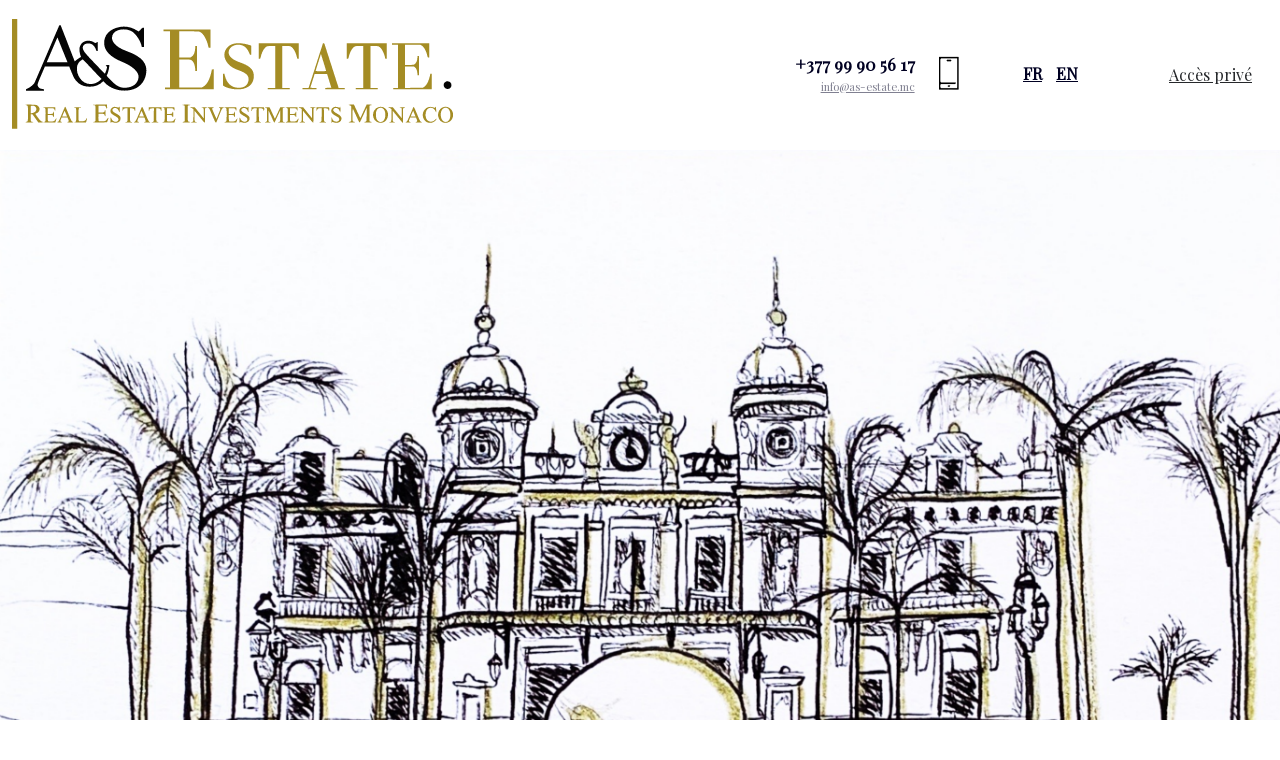

--- FILE ---
content_type: text/html; charset=utf-8
request_url: http://as-estate.mc/
body_size: 8736
content:


<!DOCTYPE html>

<html lang="en">
<head><meta charset="utf-8" /><meta name="viewport" content="width=device-width, initial-scale=1.0" /><title>
	Accueil - A&S Real Estate
</title><link href="favicon.ico" rel="shortcut icon" type="image/x-icon" /><script src="/Bundles/JqueryBase?v=md6Hr75e6OqAIaVGsJRkS3UcMcHM95bW_X6LNzhGlzA1"></script>
<link href="/Content/CssSite?v=XAF3nTjwTpMCu7udEGtrKmBr7Tr6UlyP1pPsA0oeUeU1" rel="stylesheet"/>

    
</head>
<body id="Body" class="Default">
    <form method="post" action="./" id="form" enctype="multipart/form-data" novalidate="">
<div class="aspNetHidden">
<input type="hidden" name="__EVENTTARGET" id="__EVENTTARGET" value="" />
<input type="hidden" name="__EVENTARGUMENT" id="__EVENTARGUMENT" value="" />
<input type="hidden" name="__VIEWSTATE" id="__VIEWSTATE" value="6avTfxiJENRwfVC0pYvlzz9zDUaXouH/pN+Uhlx9yA31aNb/6aNFyHw7pfqZAmR2+vJfw8CKXedDvPIm5MAdPkwa17eB79wBgt0nVnWt8/6fMoYUdiEuwGw1/iPkTEe8zqCIjzOG99jglbCsnruxDfmyLXBRFygLVbeEO/m9Iv9mrY41CkFDOobE+feo3OsCMVHkLLhotsO6mPtwAnSStLL7BIPqGXHGEvwj1f+LsWU4hLi1+C/QkFpCIwAmKB+bZGKohqOFRrK2vWoYd4Bwq5sJxm6DwREWCduCqZc16j/FF0i54Hz/gkF90uoruQ+++YHNZEK1HltUHQ5NiJGyVh5TlMP3+4x2niqKDeM7z9uhbi3UGSyzFmqOFbJA5Qsafi17wDy/hdIV8CZTck8DcT8rkOS2LK3+sNiQLaWcCc+I7o18YKhgZaMTfRKhS6SXWG5YZqPXSV6Cvv0d7d6+0XrgBtlQHsFD+HZXp5QX5/T2ARgx8IWrg7TEBOXCPevrjyVIG4DNvUosXTpPP+QjUZI6cB+AvnB7A5OxUsApmXp/BdWEofpmNhO42e9utN/KL0RG0csedE64bagi696Q8YVhNzk+dFzxYIFNaZlbMayFGKOSKu1jvjLz8L59i9qagPQyWgFhko7J+/DM1hGj8STXPAUoYdKOuhBbAhc9ZhLHTXEvJNGy1DgumfoG4hsoodCUA/Lu7SbDvd/rqypDQlMdvfonRB3q/IjQKHtBphv2BrWcQcO5pRtCdxZTbGPHQySQ+w/HX7Thq75U76+Gt7rBl/Cndvk0fCu7Bfp2aE5NPlAs7nlV8t/hStjcwf05tBC0vCS+4WEJSC5rID4yiud1mLH2gWxQQLWRswg2do5+aM37qnnSuqsSNwkbtQ470ZGyxSJ1qEJ1E0mhb4/hpzyFlHYXbK78BWlqnAW7KnHghOeIfZNJOvvqBygGO2+Y/HqMpYCBG02ap1AUVmZfg4w03BKFohbM/vsnFE14+bx9Q3Uj7Yy6j31Q8w10Hv0O/j4oqbZohVdHLE11ZhnISTqJkSABTcC2I5wi6mFdRuXDE7zh8VzL0cyMnt9VvJWvjE6Jd9+fnqzMdGGbBdU39MRYGVe0MMQX9sWKN6XsHlw+qL8p9ysI+rP7j6zAU31mfQCf/pB8dZcVLtH/S5u/mJ9SzBK2uaU3X8A4sdTL33qupAWoFsGT0cAz5HJPZKm9znyk9D6wAm6RMMvm5+ZLymnMQTIwCsDzSnnJwkTqAPnI4yXSNmLgTBmmk9wrQchtlgCcuIBIjF10HhI9qyhhSZdIQ8Q4GjdDD/aKBxEa5j4vWwpV3POUuBlmKz4yuTilARc+e+//m/VdjjLnCLURGqmOjzvSlcM8dRQkPCETuxqOk2fwsHfwKfKXzyyBFdrvoiX25SIOSLCeFq3WA8kP2sNV42j9vTQplGyLRYisiuyq4srTW+VMzRHm5cxGuiKXuIg1Jcva0l5/MyxJbZPLBLAkWbC09ZXadWwu3eOI2TFAniEMBxljUtU3PbDe+VISQyA+kdTiTphRzG4XI9hqdVATZIJcu0Sx1MlDLr3GJxF1gqVAIBuPwCfWC/hjGMrKnxnk69htJ1NtdLgjuW7G7gEh7YNh2X8/4+0wsxVc4fwyGbBpAbLtUKc6XwDutp8s1YVnuCAbJwpUsBOsGJg2Z4mb6BYjGoJrGuky3uVUr4ROvBTqkvN7a5qWMD4qlI5XoM/XO7msOUgBrOIUgBcSOCOqCAOjhbNxubDus5onZS358CJk3qQDLQO7VXNyINgaTcDAH6ta9sBAdV+WrHl7OIHPNBThjOJ44xK42idWnf9jze0VuYEnh2RTKd3keepT" />
</div>

<script type="text/javascript">
//<![CDATA[
var theForm = document.forms['form'];
if (!theForm) {
    theForm = document.form;
}
function __doPostBack(eventTarget, eventArgument) {
    if (!theForm.onsubmit || (theForm.onsubmit() != false)) {
        theForm.__EVENTTARGET.value = eventTarget;
        theForm.__EVENTARGUMENT.value = eventArgument;
        theForm.submit();
    }
}
//]]>
</script>


<script src="/WebResource.axd?d=pynGkmcFUV13He1Qd6_TZCoWNCm__Z1k4kq0UXm7l01DGjwRqyJFodqTrF2w3Gfpemdq5knn2l0NeiuZiCX5AQ2&amp;t=638901598312636832" type="text/javascript"></script>


<script src="/ScriptResource.axd?d=dyDTs7gNF_kk9FufHTKjE8whe0BMSxQAeTMWOnmVBdn1ItKDAQMwcF-8uvEOYdn1CalLD2pRw-OOq_yFeuxy3p6SetY3Z5p9XOFMifeyq6Bvdrlu9Ei2seCQ47X_4txaTjZVYgLxbTAWnu2FR7al3FoTMvYNKtoqFyq3bxj5gvo1&amp;t=345ad968" type="text/javascript"></script>
<script src="/ScriptResource.axd?d=ct1HG-wRSUJU9M060LHjx2je21aEBH1AcgN9fmbPAAGOuHCaTNXYigb6LmXfjIdRiTBB-mPpNObiaX0H9VRyksmBQqFTNpUWh1N-BdasfUQn_WIucT3mE0lrnmQifKpKhysPQ6z8I6WDvWpMjDKXF8p9x-8g0H_ZbzFqh_nMPfk1&amp;t=345ad968" type="text/javascript"></script>
<div class="aspNetHidden">

	<input type="hidden" name="__VIEWSTATEGENERATOR" id="__VIEWSTATEGENERATOR" value="CA0B0334" />
	<input type="hidden" name="__EVENTVALIDATION" id="__EVENTVALIDATION" value="qCr2dKtV0XJH8Xp1HxzQ5yK6Y676wkC7m6H1PlM+oOU3R1njJLd7X9xUzciz2qvwsgA6hvsj/V2aVytsZP6mVrmtGNZfZyLHrDKckYyLCCzhWh52spGqkNwerXj3ADAso8hi6ML43ttpuDp24U7HPu9Ah+X+mla7vJEZXQ5/pxxHz91Zfv2ta5iJf5v9QC0z" />
</div>
        <script type="text/javascript">
//<![CDATA[
Sys.WebForms.PageRequestManager._initialize('ctl00$ctl00$ctl06', 'form', [], [], [], 90, 'ctl00$ctl00');
//]]>
</script>


        
    <header>
        <div class="preloader">
            <div class="layer"></div>
            <div class="inner">
                <figure>
                    <img src="Content/hompark/images/preloader.gif" alt="Image">
                </figure>
                <p>
                    <span class="text-rotater" data-text="A&S Real Estate | Chargement | Loading">Loading</span>
                </p>
            </div>
        </div>
        <div class="transition-overlay">
            <div class="layer"></div>
        </div>
        <nav class="navbar">
            <div class="container">
                <div class="upper-side">
                    <div class="logo">
                        <a href='/'>
                            <img src="/Content/Image/LogoAsDark.svg" alt="A&S Real Estate">
                        </a>
                    </div>
                    <div class="phone-email row">
                        <div style="font-family: 'Playfair Display'" class="col-10">
                            <h4 class="text-dark m-0">+377 99 90 56 17</h4>
                            <small><a class="text-dark" href='mailto:info@as-estate.mc'>info@as-estate.mc</a></small>
                        </div>
                        <div class="col-2">
                            <img src='/Content/hompark/images/icon-phone-dark.png' alt="Image">
                        </div>
                    </div>
                    <div style="font-family: 'Playfair Display'" class="language">
                        <a id="ContentHeader_LnkLangFr" class="text-dark" href="javascript:__doPostBack(&#39;ctl00$ctl00$ContentHeader$LnkLangFr&#39;,&#39;&#39;)">FR</a>
                        <a id="ContentHeader_LnkLangEn" class="text-dark" href="javascript:__doPostBack(&#39;ctl00$ctl00$ContentHeader$LnkLangEn&#39;,&#39;&#39;)">EN</a>
                    </div>
                    <a class="m-3 d-flex flex-row align-items-center" href="/Login.aspx">
                        <h6 style="font-family: 'Playfair Display'" class="mb-0">Accès privé</h6>
                    </a>
                </div>
            </div>
        </nav>
    </header>


        
    <main>
        
        
    <style>
        @media (min-width: 500px) {
            #paragraph {
                text-align: justify;
            }
        }
        .team-title {
            font-size: 2.4rem;
            font-family: "Playfair Display", serif;
            color: #9f8054;
            font-weight: 600
        }

        .firstWord {
            color: #9f8054;
        }

        .property-calculator figure:before, .contact .map:before {
            content: "";
            width: 50vw;
            height: 100%;
            position: absolute;
            left: -50vw;
            top: 0;
        }

        .top-section {
            max-width: 1440px;
            width: 100%;
            margin: 0 auto;
        }

        .top-section img {
            max-width: 100%;
            height: auto;
        }

        .special {
            font-size: 28px;
            font-weight: 600;
            color: #9f8054;
        }

        .ampersand {
            font-family: 'Poppins' !important;
            font-weight: 400;
        }
    </style>

    <div id="ContentBody_ContentBody_PnlDefault">
	
        <!-- Header -->
        <div>
            <div class="top-section text-center">
                <img src="/Content/Image/header-drawing-as-estate.png" alt="Client Image">
            </div>
        </div>

        <section>
            <div class="container">
                <div class="px-4 py-5">
                    <h4 id="paragraph" style="font-family: 'Playfair Display'; padding: 0 3vw; letter-spacing: -1px"><strong>A<span class="ampersand">&</span>S</strong>&nbsp;<span class="special">Estate</span> est spécialisé dans les biens immobiliers hors marché à Monaco, offrant un service sur mesure à ses clients fortunés. Que vous cherchiez à acheter, vendre, louer ou gérer vos Biens, notre équipe dédiée est là pour vous guider à chaque étape. Grâce à notre connaissance approfondie du marché et à nos relations, nous sélectionnons avec soin des offres uniques d'une élégance raffinée. Faites l’expérience d’une approche sur mesure, où nous fournissons des informations inestimables et garantissons votre plus grande satisfaction. Bienvenue chez <strong>A<span class="ampersand">&</span>S</strong>&nbsp;<span class="special">Estate</span>, où luxe et le service personnalisé se rencontrent à Monaco.<br/><br/>Pour plus d'informations, merci de nous contacter.</h4>
                </div>
            </div>
        </section>

        <!-- 1ère section -->
        

        <!-- 2e section -->
        

        <!-- 3e section -->
        

        <!-- A&S Estate Team -->
        <section class="sales-team">
            <div class="container">
                <div>
                    <h1 class="team-title">Notre équipe</h1>
                </div>
                <div class="row">
                    <div class="col-md-12 col-lg-6">
                        <figure>
                            <img src="/Content/Image/Team/as-stephen.jpg" class="editimage" data-imgprop="Default.TeamMember01" data-finalwidth="1800" data-finalheight="1900">
                            <figcaption>
                                <h4 class="text-center">Stephen <span>Blanchi</span></h4>
                                <small class="text-center" style="font-family: 'Playfair Display'; font-weight: 600">Français, English,<br />
                                    Italiano</small>
                                <ul class="d-flex flex-column">
                                    <li class="text-center" style="font-family: 'Playfair Display'"><a href="tel:+33680862125">+33 6 80 86 21 25</a></li>
                                    <li class="text-center" style="font-family: 'Playfair Display'"><a href="mailto:stephen@as-estate.mc">stephen@as-estate.mc</a></li>
                                </ul>
                            </figcaption>
                        </figure>
                    </div>

                    <!-- end col-6 -->
                    <div class="col-md-12 col-lg-6">
                        <figure>
                            <img src="/Content/Image/Team/as-axel.jpg" class="editimage" data-imgprop="Default.TeamMember02" data-finalwidth="1800" data-finalheight="1900">
                            <figcaption>
                                <h4 class="text-center">Axel <span>Zeppegno</span></h4>
                                <small class="text-center" style="font-family: 'Playfair Display'; font-weight: 600">Français, English,<br />
                                    Italiano</small>
                                <ul class="d-flex flex-column">
                                    <li class="text-center" style="font-family: 'Playfair Display'"><a href="tel:+33660037309">+33 6 60 03 73 09</a></li>
                                    <li class="text-center" style="font-family: 'Playfair Display'"><a href="mailto:axel@as-estate.mc">axel@as-estate.mc</a></li>
                                </ul>
                            </figcaption>
                        </figure>
                    </div>

                    <!-- end col-6 -->
                    <div class="col-md-12 col-lg-6 d-none">
                        <figure>
                            <img src="Content/Image/Team/robin.jpg" class="editimage">
                            <figcaption>
                                <h4 class="text-center"><span>Robin</span> Zeijdel</h4>
                                <small class="text-center" style="font-family: 'Playfair Display'">Nederlands, Français,<br />
                                    English</small>
                                <ul class="d-flex flex-column">
                                    <li class="text-center" style="font-family: 'Playfair Display'"><a href="tel:+33610186509">+33 6 10 18 65 09</a></li>
                                    <li class="text-center" style="font-family: 'Playfair Display'"><a href="mailto:robin@as-estate.mc">robin@as-estate.mc</a></li>
                                </ul>
                            </figcaption>
                        </figure>
                    </div>

                    <!-- end col-6 -->
                    <div class="col-md-12 col-lg-6">
                        <figure>
                            <img src="/Content/Image/Team/as-valeriya.jpg" class="editimage" data-imgprop="Default.TeamMember03" data-finalwidth="1800" data-finalheight="1900">
                            <figcaption>
                                <h4 class="text-center">Valeriya <span>Bystrykh</span></h4>
                                <small class="text-center" style="font-family: 'Playfair Display'; font-weight: 600">Français, Русский,<br />
                                    English</small>
                                <ul class="d-flex flex-column">
                                    <li class="text-center" style="font-family: 'Playfair Display'"><a href="tel:+33676573911">+33 6 76 57 39 11</a></li>
                                    <li class="text-center" style="font-family: 'Playfair Display'"><a href="mailto:valeriya@as-estate.mc">valeriya@as-estate.mc</a></li>
                                </ul>
                            </figcaption>
                        </figure>
                    </div>

                    <!-- end col-6 -->
                    <div class="col-md-12 col-lg-6">
                        <figure>
                            <img src="/Content/Image/Team/as-naomi.jpg" class="editimage" data-imgprop="Default.TeamMember04" data-finalwidth="1800" data-finalheight="1900">
                            <figcaption>
                                <h4 class="text-center">Naomi <span>Vulf</span></h4>
                                <small class="text-center" style="font-family: 'Playfair Display'; font-weight: 600">English, עִברִית,<br />
                                    Русский</small>
                                <ul class="d-flex flex-column">
                                    <li class="text-center" style="font-family: 'Playfair Display'"><a href="tel:+33788758874">+33 7 88 75 88 74</a></li>
                                    <li class="text-center" style="font-family: 'Playfair Display'"><a href="mailto:naomi@as-estate.mc">naomi@as-estate.mc</a></li>
                                </ul>
                            </figcaption>
                        </figure>
                    </div>

                    <!-- end col-6 -->
                    

                    <!-- end col-6 -->
                    

                    <!-- end col-6 -->
                    
                </div>
                <!-- end row -->
            </div>
            <!-- end container -->
        </section>

        <!-- Contact -->
        <section class="contact" style="padding-top: 0; padding-bottom: 40px">
            <div class="container">
                <div class="row align-items-center">
                    <div class="col-lg-6">
                        <div class="map">
                            <div class="" data-stellar-ratio="1.03"></div>
                            <div class="holder" data-stellar-ratio="1.07">
                                <iframe width="600" height="450" style="border: 0" loading="lazy" allowfullscreen src="https://www.google.com/maps/embed/v1/place?key=AIzaSyArhhr--TV2G4EnPwKm4t2jhqeBvlo6-WE&q=A%26S+Estate+Monaco"></iframe>
                            </div>
                        </div>
                    </div>
                    <div class="col-lg-6">
                        <div class="pt-4 ps-5">
                            <div class="mb-4" style="font-family: 'Playfair Display'">
                                <h5 style="font-weight: 600">
                                    Nous rencontrer
                                </h5>
                                <p>
                                    Tour Odéon, 36 avenue de l’Annonciade
                                    <br />
                                    98000 Monaco
                                </p>
                            </div>
                            <div style="font-family: 'Playfair Display'">
                                <h5 style="font-weight: 600 !important">
                                    Nous contacter
                                </h5>
                                <p>
                                    <a href='mailto:info@as-estate.mc'>info@as-estate.mc</a><br />
                                    <a href='tel:+377 99 90 56 17'>+377 99 90 56 17</a>
                                </p>
                            </div>
                        </div>
                    </div>
                </div>
            </div>
        </section>

        
    
</div>

    </main>


        
    <section class="footer-bar">
        <div class="container">
            <div class="inner">
                <div class="row">
                    <div class="col-lg-6 mb-4" data-wow-delay="0.05s">
                        <figure>
                            <img src="Content/hompark/images/footer-icon01.png" alt="Image">
                        </figure>
                        <h3>
                            Adresse</h3>
                        <p style="font-family: 'Playfair Display'">
                            Tour Odéon, 36 avenue de l’Annonciade<br />
                            98000 Monaco
                        </p>
                    </div>
                    <div class="col-lg-6" data-wow-delay="0.10s">
                        <figure>
                            <img src="Content/hompark/images/footer-icon02.png" alt="Image">
                        </figure>
                        <h3>
                            Heures d'ouverture</h3>
                        <p style="font-family: 'Playfair Display'">du Lundi au Vendredi <strong>09:00</strong> à <strong>18:30</strong><br/>&nbsp;Samedi jusqu'à <strong>14:00</strong></p>
                    </div>
                </div>
            </div>
        </div>
    </section>

    <footer class="footer">
        <div class="container">
            <div class="row">
                <div class="col-lg-4 wow fadeInUp" data-wow-delay="0.05s">
                    <img src='/Content/Image/LogoAS.svg' alt="Image" class="logo">
                    <div style="font-family: 'Playfair Display'" class="select-box dropdown show mb-0">
                        <a class="dropdown-toggle" href="#" role="button" data-bs-toggle="dropdown" aria-haspopup="true" aria-expanded="false">
                            <img src="Content/flags/fr.png" width="20" alt="français (France)" />
                            Français (France)
                        </a>
                        <ul class="dropdown-menu" aria-labelledby="language-select">
                            
                                    <li>
                                        <a id="ContentFooter_RptLanguagePage_LnkLang_0" class="dropdown-item" href="javascript:__doPostBack(&#39;ctl00$ctl00$ContentFooter$RptLanguagePage$ctl00$LnkLang&#39;,&#39;&#39;)"><img src="Content/flags/fr.png" class="me-2" width="20" alt="Français" />Français</a>
                                    </li>
                                
                                    <li>
                                        <a id="ContentFooter_RptLanguagePage_LnkLang_1" class="dropdown-item" href="javascript:__doPostBack(&#39;ctl00$ctl00$ContentFooter$RptLanguagePage$ctl01$LnkLang&#39;,&#39;&#39;)"><img src="Content/flags/en.png" class="me-2" width="20" alt="English" />English</a>
                                    </li>
                                
                        </ul>
                    </div>
                </div>
                <div class="col-lg-4">
                </div>
                <div class="col-lg-4 wow fadeInUp" data-wow-delay="0.20s">
                    <div class="contact-box">
                        <h5>
                            CONTACT</h5>
                        <h6 style="font-family: 'Playfair Display'"><a href='tel:+377 99 90 56 17' style="text-decoration: none" class="text-light">+377 99 90 56 17</a></h6>
                        <h6 style="font-family: 'Playfair Display'"><a href='mailto:info@as-estate.mc' style="text-decoration: none" class="text-light">info@as-estate.mc</a></h6>
                    </div>
                </div>
                <div style="font-family: 'Playfair Display'" class="col-12"><span class="copyright"><strong>2026</strong> © A&amp;S Real Estate</span> <span class="creation">Produit par <a href="https://www.syselio.com">Syselio</a></span> </div>
            </div>
        </div>
    </footer>


        
    
    <script type="text/javascript">
        $(function () {
            $("h4[data-resource='Default']").each(function () {
                var text = $(this).text().split(' ');
                if (text.length < 2) return;

                text[0] = '<span class="firstWord">' + text[0] + '</span>';
                $(this).html(text.join(' '));
            });
        })
    </script>



        <script src="/Bundles/JsSiteBottom?v=_aoOrsnokyLJD_CqYla_2sq0MIXrIOBTKI_2lF7nR1g1"></script>
<script src="/Bundles/Hompark?v=T8cNy8pLZys0sHVZpWDqx9c5TRjFKdUOmeXSYwgH8xM1"></script>
<script src="/Bundles/Datatables?v=uj9OI7RE-t17wi2bC0D-auF2jaF-SUXHgWzEl72VIi81"></script>
<script src="/Bundles/JsLocale-fr?v=Jb4Zl8UFk2YhRg4i0Uf7DZc5xSEnXLp-wBDGAoe2wZo1"></script>

             
            <script type="text/javascript" src="/Lib/tinymce/tinymce.min.js"></script>
            <script type="text/javascript" src="/Lib/tinymce/themes/silver/theme.min.js"></script>
            <script type="text/javascript" src="/Lib/tinymce/plugins/lists/plugin.min.js"></script>
            <script type="text/javascript" src="/Lib/tinymce/plugins/link/plugin.min.js"></script>
            <script type="text/javascript" src="/Lib/tinymce/plugins/image/plugin.min.js"></script>
            <script type="text/javascript" src="/Lib/tinymce/icons/default/icons.min.js"></script>
        
        
        <script type="text/javascript">
            if (Sys.WebForms.PageRequestManager) {
                var prm = Sys.WebForms.PageRequestManager.getInstance();
                prm._findNearestElement = function (uniqueID) {
                    while (uniqueID.length > 0) {
                        var clientID = this._uniqueIDToClientID(uniqueID);
                        var element = document.getElementById(clientID);
                        if (element) {
                            return element;
                        }
                        var indexOfFirstDollar = uniqueID.indexOf('$', 1);
                        if (indexOfFirstDollar === -1) {
                            return null;
                        }
                        uniqueID = uniqueID.substring(indexOfFirstDollar + 1, uniqueID.length);
                    }
                    return null;
                };
            }
        </script>
    </form>
</body>
</html>


--- FILE ---
content_type: image/svg+xml
request_url: http://as-estate.mc/Content/Image/LogoAsDark.svg
body_size: 32416
content:
<svg id="svg" version="1.1" xmlns="http://www.w3.org/2000/svg" xmlns:xlink="http://www.w3.org/1999/xlink" width="400" height="99.79381443298969" viewBox="0, 0, 400,99.79381443298969"><g id="svgg"><path id="path0" d="M0.000 49.833 L 0.000 99.667 2.333 99.667 L 4.667 99.667 4.667 49.833 L 4.667 0.000 2.333 0.000 L 0.000 0.000 0.000 49.833 M137.333 10.333 L 137.333 11.167 140.250 11.167 L 143.167 11.167 143.167 36.667 L 143.167 62.167 141.000 62.167 L 138.833 62.167 138.833 63.000 L 138.833 63.833 160.917 63.833 L 183.000 63.833 183.000 54.741 L 183.000 45.649 182.130 45.700 L 181.259 45.750 181.119 46.500 C 179.657 54.325,176.808 59.760,173.251 61.512 L 172.091 62.083 161.879 62.131 L 151.667 62.179 151.667 49.410 L 151.667 36.640 156.542 36.695 C 162.006 36.757,162.223 36.799,163.627 38.067 C 165.033 39.337,166.167 42.798,166.167 45.818 L 166.167 47.167 167.000 47.167 L 167.833 47.167 167.833 35.833 L 167.833 24.500 167.025 24.500 L 166.216 24.500 166.119 26.458 C 165.911 30.656,164.669 33.390,162.471 34.488 L 161.447 35.000 156.557 35.000 L 151.667 35.000 151.667 23.078 L 151.667 11.156 160.542 11.203 L 169.417 11.250 170.380 11.701 C 173.708 13.261,176.720 18.627,178.241 25.708 C 178.333 26.134,178.399 26.167,179.170 26.167 L 180.000 26.167 180.000 17.833 L 180.000 9.500 158.667 9.500 L 137.333 9.500 137.333 10.333 M202.175 22.190 C 194.502 23.462,190.426 30.709,193.705 37.250 C 195.834 41.497,199.595 44.467,205.321 46.421 C 213.137 49.089,215.708 52.167,214.179 57.025 C 213.045 60.628,210.211 62.382,205.500 62.398 C 199.134 62.419,194.663 58.411,192.974 51.169 L 192.623 49.667 191.978 49.667 L 191.333 49.667 191.333 55.002 L 191.333 60.337 192.217 60.903 C 195.522 63.017,202.644 64.297,207.667 63.680 C 215.207 62.753,219.577 58.088,219.292 51.270 C 219.058 45.647,215.440 42.314,206.167 39.173 C 197.339 36.183,194.026 30.703,198.234 26.049 C 201.322 22.632,208.001 22.382,211.598 25.548 C 213.108 26.877,214.785 29.523,215.451 31.625 C 215.721 32.479,215.743 32.500,216.364 32.500 L 217.000 32.500 217.000 28.372 L 217.000 24.244 215.792 23.785 C 211.858 22.292,205.822 21.585,202.175 22.190 M223.833 29.000 L 223.833 36.000 224.497 36.000 C 225.084 36.000,225.172 35.947,225.265 35.542 C 226.294 31.020,227.618 28.055,229.417 26.242 C 231.008 24.639,231.165 24.592,235.208 24.530 L 238.667 24.476 238.667 43.488 L 238.667 62.500 235.333 62.500 L 232.000 62.500 232.000 63.167 L 232.000 63.833 241.917 63.833 L 251.833 63.833 251.833 63.167 L 251.833 62.500 248.500 62.500 L 245.167 62.500 245.167 43.500 L 245.167 24.500 248.356 24.500 C 250.251 24.500,251.801 24.577,252.175 24.689 C 254.500 25.386,256.951 29.171,258.198 33.992 L 258.718 36.000 259.359 36.000 L 260.000 36.000 260.000 29.000 L 260.000 22.000 241.917 22.000 L 223.833 22.000 223.833 29.000 M279.940 28.366 C 278.795 31.877,277.435 36.100,276.917 37.750 C 276.399 39.400,274.825 44.313,273.419 48.667 C 272.013 53.021,270.433 57.915,269.908 59.542 L 268.952 62.500 266.143 62.500 L 263.333 62.500 263.333 63.167 L 263.333 63.833 269.750 63.833 L 276.167 63.833 276.167 63.167 L 276.167 62.500 273.333 62.500 C 271.775 62.500,270.501 62.444,270.502 62.375 C 270.504 62.306,271.390 59.475,272.473 56.083 L 274.441 49.917 280.092 49.917 L 285.743 49.917 287.673 56.167 L 289.604 62.417 286.885 62.462 L 284.167 62.508 284.167 63.171 L 284.167 63.833 292.917 63.833 L 301.667 63.833 301.667 63.167 L 301.667 62.500 298.930 62.500 L 296.194 62.500 295.774 61.208 C 294.728 57.991,291.788 48.823,291.003 46.333 C 290.526 44.821,288.862 39.646,287.304 34.833 C 284.722 26.856,284.030 24.699,283.430 22.750 C 283.245 22.150,283.164 22.078,282.623 22.032 L 282.021 21.981 279.940 28.366 M303.667 29.000 L 303.667 36.000 304.330 36.000 C 304.918 36.000,305.005 35.948,305.095 35.542 C 306.298 30.124,308.410 26.204,310.774 24.997 C 311.546 24.602,311.743 24.581,315.042 24.530 L 318.500 24.476 318.500 43.488 L 318.500 62.500 315.167 62.500 L 311.833 62.500 311.833 63.167 L 311.833 63.833 321.750 63.833 L 331.667 63.833 331.667 63.167 L 331.667 62.500 328.333 62.500 L 325.000 62.500 325.000 43.500 L 325.000 24.500 328.125 24.501 C 331.531 24.502,332.042 24.585,333.203 25.321 C 335.114 26.532,337.178 30.330,338.169 34.458 L 338.539 36.000 339.186 36.000 L 339.833 36.000 339.833 29.000 L 339.833 22.000 321.750 22.000 L 303.667 22.000 303.667 29.000 M344.500 22.667 L 344.500 23.333 347.250 23.333 L 350.000 23.333 350.000 42.917 L 350.000 62.500 347.833 62.500 L 345.667 62.500 345.667 63.167 L 345.667 63.833 363.168 63.833 L 380.670 63.833 380.627 56.792 L 380.583 49.750 379.994 49.700 L 379.404 49.651 379.019 51.367 C 377.793 56.827,375.673 60.685,373.167 62.018 L 372.417 62.417 364.458 62.466 L 356.500 62.515 356.500 52.749 L 356.500 42.983 360.471 43.033 L 364.442 43.083 365.113 43.527 C 366.542 44.474,367.460 46.613,367.621 49.375 L 367.715 51.000 368.358 51.000 L 369.000 51.000 369.000 42.250 L 369.000 33.500 368.333 33.500 L 367.667 33.500 367.667 34.590 C 367.667 36.970,366.974 39.160,365.827 40.404 C 364.784 41.536,364.176 41.667,359.970 41.667 L 356.500 41.667 356.500 32.495 L 356.500 23.323 363.375 23.370 L 370.250 23.417 371.083 23.824 C 373.534 25.023,375.742 29.023,376.907 34.375 C 376.995 34.782,377.081 34.833,377.670 34.833 L 378.333 34.833 378.333 28.417 L 378.333 22.000 361.417 22.000 L 344.500 22.000 344.500 22.667 M280.830 33.833 C 281.121 34.796,281.872 37.233,282.500 39.250 C 283.846 43.576,284.833 46.924,284.833 47.163 C 284.833 47.275,283.211 47.333,280.083 47.333 C 277.471 47.333,275.333 47.277,275.333 47.208 C 275.333 47.005,276.579 42.917,278.163 37.917 C 278.977 35.350,279.735 32.929,279.849 32.536 C 280.115 31.621,280.193 31.725,280.830 33.833 M12.167 77.883 C 12.167 78.045,12.417 78.152,12.934 78.210 C 14.448 78.380,14.492 78.595,14.492 85.750 C 14.492 92.905,14.448 93.120,12.934 93.290 C 12.437 93.346,12.167 93.457,12.167 93.605 C 12.167 93.791,12.827 93.833,15.750 93.833 C 18.676 93.833,19.333 93.791,19.333 93.605 C 19.333 93.451,19.050 93.349,18.469 93.293 C 17.048 93.156,17.000 93.028,17.000 89.398 L 17.000 86.333 17.732 86.333 L 18.464 86.333 21.159 90.083 L 23.854 93.833 26.094 93.833 C 28.372 93.833,29.197 93.546,27.792 93.243 C 26.294 92.920,25.621 92.286,23.017 88.750 C 21.034 86.057,21.022 86.035,21.458 85.897 C 25.729 84.547,26.249 79.919,22.333 78.099 C 21.351 77.642,12.167 77.448,12.167 77.883 M73.500 77.917 C 73.500 78.092,73.677 78.167,74.092 78.167 C 75.853 78.167,75.828 78.058,75.831 85.866 L 75.833 92.315 75.453 92.757 C 75.174 93.081,74.862 93.223,74.286 93.288 C 73.775 93.346,73.500 93.456,73.500 93.605 C 73.500 94.000,86.088 93.937,86.250 93.542 C 86.489 92.958,87.500 89.931,87.500 89.801 C 87.500 89.330,86.830 89.805,86.272 90.669 C 85.034 92.592,84.472 92.831,81.197 92.832 C 78.094 92.834,78.333 93.134,78.333 89.244 L 78.333 86.000 80.592 86.000 C 83.319 86.000,83.730 86.146,84.002 87.209 C 84.278 88.287,84.317 88.366,84.542 88.292 C 84.939 88.160,84.920 82.500,84.523 82.500 C 84.275 82.500,84.180 82.661,84.095 83.227 C 83.894 84.572,83.536 84.741,80.737 84.807 L 78.333 84.865 78.333 81.752 L 78.333 78.640 81.347 78.695 L 84.361 78.750 84.845 79.292 C 85.111 79.589,85.413 80.171,85.517 80.583 C 85.856 81.927,86.412 81.652,86.275 80.208 C 86.217 79.590,86.169 78.765,86.168 78.375 L 86.167 77.667 79.833 77.667 C 74.315 77.667,73.500 77.699,73.500 77.917 M154.500 77.895 C 154.500 78.043,154.771 78.154,155.269 78.210 C 156.818 78.385,156.750 78.036,156.750 85.769 L 156.750 92.529 156.282 92.931 C 155.959 93.209,155.612 93.333,155.157 93.333 C 154.684 93.333,154.500 93.403,154.500 93.583 C 154.500 93.798,155.009 93.833,158.083 93.833 C 161.157 93.833,161.667 93.798,161.667 93.583 C 161.667 93.418,161.501 93.333,161.178 93.333 C 160.567 93.333,159.969 93.111,159.609 92.752 C 159.327 92.470,159.173 80.031,159.440 79.035 C 159.568 78.556,160.302 78.167,161.075 78.167 C 161.490 78.167,161.667 78.092,161.667 77.917 C 161.667 77.702,161.157 77.667,158.083 77.667 C 155.160 77.667,154.500 77.709,154.500 77.895 M305.333 77.895 C 305.333 78.036,305.596 78.158,306.025 78.216 C 306.459 78.274,306.879 78.470,307.150 78.741 L 307.583 79.174 307.583 85.852 L 307.583 92.529 307.116 92.931 C 306.792 93.209,306.445 93.333,305.991 93.333 C 305.517 93.333,305.333 93.403,305.333 93.583 C 305.333 93.796,305.769 93.833,308.250 93.833 C 310.731 93.833,311.167 93.796,311.167 93.583 C 311.167 93.408,310.990 93.333,310.575 93.333 C 309.802 93.333,309.068 92.944,308.940 92.465 C 308.732 91.689,308.828 80.891,309.040 81.250 C 309.243 81.595,311.391 86.180,313.630 91.048 C 315.217 94.497,315.196 94.492,316.410 91.833 C 316.891 90.779,317.566 89.317,317.910 88.583 C 318.254 87.850,319.209 85.787,320.033 84.000 C 320.857 82.212,321.568 80.713,321.612 80.667 C 321.754 80.523,321.575 92.236,321.431 92.548 C 321.246 92.948,320.466 93.333,319.842 93.333 C 319.501 93.333,319.333 93.416,319.333 93.583 C 319.333 93.798,319.833 93.833,322.833 93.833 C 325.833 93.833,326.333 93.798,326.333 93.583 C 326.333 93.403,326.149 93.333,325.676 93.333 C 325.221 93.333,324.874 93.209,324.551 92.931 L 324.083 92.529 324.083 85.750 L 324.083 78.971 324.551 78.569 C 324.874 78.291,325.221 78.167,325.676 78.167 C 326.149 78.167,326.333 78.097,326.333 77.917 C 326.333 77.706,325.958 77.667,323.957 77.667 L 321.580 77.667 320.131 80.792 C 318.340 84.652,316.295 89.110,316.059 89.667 C 315.892 90.061,315.850 90.013,315.271 88.750 C 314.934 88.017,313.630 85.223,312.371 82.543 L 310.083 77.669 307.708 77.668 C 305.809 77.667,305.333 77.712,305.333 77.895 M20.723 79.218 C 23.511 81.345,21.938 84.960,18.028 85.413 L 17.000 85.533 17.000 82.195 C 17.000 78.353,16.831 78.671,18.846 78.720 C 19.948 78.746,20.188 78.810,20.723 79.218 M47.851 80.030 C 47.769 80.242,47.387 81.129,47.001 82.000 C 46.616 82.871,45.518 85.458,44.560 87.750 C 42.594 92.458,42.239 93.095,41.471 93.294 C 40.177 93.630,40.781 93.833,43.069 93.833 C 44.971 93.833,45.333 93.793,45.333 93.583 C 45.333 93.418,45.168 93.333,44.845 93.333 C 43.717 93.333,43.605 92.664,44.412 90.750 L 44.975 89.417 47.677 89.417 L 50.380 89.417 50.934 90.833 C 51.710 92.821,51.624 93.333,50.511 93.333 C 50.316 93.333,50.167 93.442,50.167 93.583 C 50.167 93.795,50.583 93.833,52.917 93.833 C 55.250 93.833,55.667 93.795,55.667 93.583 C 55.667 93.424,55.507 93.333,55.228 93.333 C 54.946 93.333,54.604 93.135,54.270 92.777 C 53.762 92.234,53.423 91.486,50.854 85.250 C 48.424 79.349,48.239 79.027,47.851 80.030 M91.814 79.897 C 89.947 80.564,88.890 82.419,89.345 84.229 C 89.686 85.583,90.599 86.382,94.118 88.404 C 96.400 89.715,96.989 90.780,96.173 92.117 C 94.797 94.375,90.841 93.127,90.094 90.198 C 89.645 88.436,89.333 89.066,89.333 91.738 C 89.333 94.005,89.354 94.167,89.647 94.167 C 89.821 94.167,90.000 94.018,90.048 93.833 C 90.105 93.615,90.276 93.500,90.542 93.500 C 90.765 93.500,91.384 93.650,91.917 93.833 C 95.466 95.054,98.669 93.205,98.468 90.051 C 98.354 88.264,97.548 87.459,93.825 85.417 C 91.249 84.003,90.537 82.906,91.380 81.650 C 92.781 79.565,96.485 81.012,96.934 83.818 C 97.016 84.335,97.118 84.500,97.355 84.500 C 97.645 84.500,97.667 84.334,97.667 82.083 C 97.667 79.778,97.651 79.667,97.333 79.667 C 97.150 79.667,97.000 79.770,97.000 79.896 C 97.000 80.471,96.565 80.519,95.281 80.088 C 93.907 79.627,92.748 79.563,91.814 79.897 M116.839 81.876 C 112.887 91.457,111.929 93.333,110.985 93.333 C 110.748 93.333,110.660 93.424,110.698 93.625 C 110.791 94.111,115.167 94.157,115.167 93.672 C 115.167 93.420,115.058 93.333,114.739 93.333 C 113.525 93.333,113.407 92.729,114.238 90.750 L 114.797 89.417 117.440 89.372 L 120.083 89.328 120.543 90.455 C 121.453 92.689,121.404 93.333,120.324 93.333 C 119.942 93.333,119.833 93.408,119.833 93.671 C 119.833 94.157,125.375 94.113,125.468 93.625 C 125.507 93.425,125.419 93.333,125.187 93.333 C 123.967 93.333,124.391 94.146,119.124 81.708 C 118.017 79.093,117.986 79.096,116.839 81.876 M208.999 79.822 C 207.101 80.400,206.026 81.926,206.217 83.771 C 206.385 85.399,207.278 86.257,210.947 88.316 C 213.232 89.599,213.869 90.590,213.248 91.898 C 212.086 94.346,207.875 93.277,207.055 90.326 C 206.563 88.557,206.333 89.011,206.333 91.750 C 206.333 94.123,206.564 94.946,206.917 93.833 C 207.050 93.412,207.456 93.412,208.807 93.835 C 211.782 94.768,214.685 93.679,215.320 91.392 C 215.917 89.242,215.045 87.898,211.862 86.064 C 208.004 83.840,207.298 82.937,208.361 81.586 C 209.832 79.716,213.035 80.831,213.768 83.469 C 214.271 85.276,214.500 84.842,214.500 82.083 C 214.500 79.590,214.331 79.058,213.864 80.083 C 213.632 80.592,213.680 80.592,212.250 80.086 C 211.084 79.674,209.823 79.572,208.999 79.822 M291.833 80.013 C 289.155 81.226,288.689 84.378,290.917 86.213 C 291.435 86.640,293.937 88.175,295.057 88.753 C 297.742 90.138,297.084 93.174,294.100 93.163 C 292.201 93.156,290.898 92.160,290.388 90.326 C 289.896 88.557,289.667 89.011,289.667 91.750 C 289.667 94.123,289.897 94.946,290.250 93.833 C 290.315 93.629,290.502 93.500,290.735 93.500 C 290.944 93.500,291.550 93.650,292.083 93.833 C 295.295 94.938,298.395 93.529,298.770 90.793 C 299.016 88.995,297.959 87.585,295.246 86.094 C 291.470 84.019,290.622 82.950,291.681 81.602 C 293.164 79.717,296.373 80.848,297.115 83.518 C 297.604 85.276,297.833 84.817,297.833 82.083 C 297.833 79.590,297.664 79.058,297.197 80.083 C 296.965 80.592,297.014 80.592,295.583 80.086 C 294.133 79.573,292.860 79.549,291.833 80.013 M332.146 80.051 C 328.374 81.337,326.502 85.433,327.815 89.528 C 329.620 95.156,337.345 95.907,340.038 90.716 C 343.180 84.661,338.233 77.977,332.146 80.051 M363.638 80.706 C 358.525 92.697,358.323 93.110,357.483 93.278 C 357.153 93.344,357.000 93.476,357.000 93.692 C 357.000 93.991,357.132 94.007,359.208 93.963 C 361.465 93.916,362.271 93.605,360.876 93.320 C 359.672 93.073,359.641 92.820,360.549 90.624 L 361.083 89.331 363.721 89.374 L 366.359 89.417 366.921 90.750 C 367.739 92.689,367.637 93.333,366.511 93.333 C 366.276 93.333,366.167 93.441,366.167 93.671 C 366.167 93.998,366.252 94.007,368.958 93.962 C 371.308 93.924,371.750 93.877,371.750 93.667 C 371.750 93.518,371.565 93.395,371.294 93.364 C 370.425 93.264,369.964 92.525,368.250 88.479 C 363.979 78.400,364.353 79.030,363.638 80.706 M377.833 79.884 C 372.858 81.303,370.892 87.369,374.000 91.710 C 376.588 95.325,382.538 94.999,384.795 91.119 C 385.433 90.023,384.826 90.142,383.728 91.329 C 381.614 93.612,378.650 93.783,376.607 91.740 C 374.850 89.984,374.478 85.811,375.832 83.060 C 377.614 79.441,382.558 79.758,383.985 83.583 C 384.383 84.651,384.915 84.858,384.775 83.891 C 384.724 83.538,384.634 82.444,384.575 81.458 C 384.463 79.587,384.225 79.158,383.807 80.074 C 383.535 80.671,383.316 80.689,382.143 80.211 C 380.891 79.701,378.982 79.556,377.833 79.884 M391.624 79.838 C 386.874 81.030,384.822 87.066,387.709 91.357 C 390.995 96.242,398.459 94.599,399.835 88.686 C 401.055 83.443,396.561 78.600,391.624 79.838 M28.500 80.250 C 28.500 80.425,28.676 80.500,29.083 80.500 C 30.429 80.500,30.567 81.257,30.476 88.124 C 30.410 93.147,30.432 93.053,29.227 93.357 C 27.712 93.738,28.645 93.833,33.875 93.832 L 39.250 93.831 39.863 92.082 C 40.581 90.031,40.332 89.610,39.327 91.176 C 38.319 92.748,37.962 92.908,35.325 92.974 C 32.366 93.048,32.500 93.203,32.500 89.713 L 32.500 87.167 34.552 87.167 C 36.874 87.167,37.221 87.317,37.428 88.416 C 37.507 88.839,37.624 89.000,37.852 89.000 C 38.146 89.000,38.167 88.841,38.167 86.583 C 38.167 84.333,38.145 84.167,37.855 84.167 C 37.622 84.167,37.517 84.329,37.440 84.805 C 37.262 85.919,36.926 86.076,34.566 86.139 L 32.500 86.194 32.500 83.597 L 32.500 81.000 35.091 81.000 C 38.044 81.000,38.290 81.102,38.662 82.481 C 38.771 82.887,38.945 83.167,39.090 83.167 C 39.347 83.167,39.445 81.183,39.228 80.375 L 39.128 80.000 33.814 80.000 C 29.202 80.000,28.500 80.033,28.500 80.250 M56.333 80.250 C 56.333 80.404,56.490 80.500,56.742 80.500 C 58.220 80.500,58.250 80.632,58.250 87.083 C 58.250 93.111,58.261 93.054,57.078 93.352 C 55.544 93.738,56.462 93.833,61.724 93.833 L 67.114 93.833 67.557 92.375 C 68.354 89.752,68.297 88.938,67.434 90.625 C 66.524 92.406,65.619 92.831,62.734 92.832 C 60.119 92.834,60.333 93.369,60.333 86.851 C 60.333 80.578,60.356 80.500,62.192 80.500 C 62.503 80.500,62.667 80.414,62.667 80.250 C 62.667 80.037,62.204 80.000,59.500 80.000 C 56.796 80.000,56.333 80.037,56.333 80.250 M100.167 81.500 C 100.167 82.325,100.163 83.056,100.158 83.125 C 100.123 83.626,100.638 83.247,100.724 82.709 C 100.913 81.528,101.589 81.094,103.350 81.025 L 104.846 80.966 104.798 86.913 C 104.744 93.585,104.823 93.193,103.485 93.419 C 103.087 93.486,102.833 93.621,102.833 93.765 C 102.833 93.959,103.361 94.000,105.833 94.000 C 109.017 94.000,109.782 93.778,108.078 93.349 C 107.002 93.078,107.000 93.065,107.000 86.656 L 107.000 81.000 108.244 81.000 C 110.135 81.000,111.167 81.700,111.167 82.984 C 111.167 83.230,111.272 83.333,111.523 83.333 C 111.856 83.333,111.873 83.274,111.775 82.458 C 111.717 81.977,111.669 81.227,111.668 80.792 L 111.667 80.000 105.917 80.000 L 100.167 80.000 100.167 81.500 M124.012 81.667 C 123.982 83.439,124.334 84.106,124.558 82.701 C 124.746 81.528,125.427 81.094,127.184 81.025 L 128.679 80.966 128.631 86.913 C 128.578 93.578,128.656 93.186,127.330 93.398 C 126.901 93.466,126.667 93.592,126.667 93.752 C 126.667 93.962,127.122 94.000,129.667 94.000 C 132.851 94.000,133.615 93.778,131.911 93.349 C 130.836 93.078,130.833 93.065,130.833 86.656 L 130.833 81.000 132.078 81.000 C 133.968 81.000,135.000 81.700,135.000 82.984 C 135.000 83.230,135.106 83.333,135.357 83.333 C 135.689 83.333,135.706 83.274,135.608 82.458 C 135.550 81.977,135.502 81.227,135.501 80.792 L 135.500 80.000 129.771 80.000 L 124.041 80.000 124.012 81.667 M136.500 80.250 C 136.500 80.425,136.676 80.500,137.083 80.500 C 138.429 80.500,138.567 81.257,138.476 88.124 C 138.410 93.147,138.432 93.053,137.227 93.357 C 136.804 93.463,136.500 93.637,136.500 93.772 C 136.500 93.967,137.366 93.998,141.869 93.961 L 147.238 93.917 147.678 92.500 C 147.919 91.721,148.171 90.915,148.237 90.708 C 148.467 89.982,147.859 90.309,147.272 91.226 C 146.289 92.764,145.962 92.907,143.286 92.974 C 140.293 93.050,140.500 93.278,140.500 89.896 L 140.500 87.167 142.552 87.167 C 144.874 87.167,145.221 87.317,145.428 88.416 C 145.507 88.839,145.624 89.000,145.852 89.000 C 146.146 89.000,146.167 88.841,146.167 86.583 C 146.167 84.333,146.145 84.167,145.855 84.167 C 145.622 84.167,145.517 84.329,145.440 84.805 C 145.262 85.919,144.926 86.076,142.566 86.139 L 140.500 86.194 140.500 83.597 L 140.500 81.000 143.091 81.000 C 146.044 81.000,146.290 81.102,146.662 82.481 C 146.771 82.887,146.945 83.167,147.090 83.167 C 147.347 83.167,147.445 81.183,147.228 80.375 L 147.128 80.000 141.814 80.000 C 137.202 80.000,136.500 80.033,136.500 80.250 M161.833 80.333 C 161.833 80.594,161.944 80.667,162.344 80.667 C 162.951 80.667,163.419 80.888,164.042 81.468 L 164.500 81.896 164.499 86.906 C 164.499 89.815,164.426 92.175,164.327 92.532 C 164.157 93.147,164.061 93.212,163.042 93.417 C 162.736 93.479,162.500 93.630,162.500 93.763 C 162.500 93.957,162.951 94.000,165.000 94.000 C 167.102 94.000,167.500 93.961,167.500 93.752 C 167.500 93.592,167.266 93.467,166.841 93.399 C 165.633 93.205,165.590 93.068,165.533 89.275 C 165.506 87.428,165.506 85.324,165.533 84.599 L 165.583 83.281 167.413 85.516 C 168.419 86.744,169.844 88.476,170.580 89.363 C 171.315 90.250,172.498 91.693,173.209 92.571 C 175.120 94.931,175.000 95.254,175.000 87.742 L 175.000 81.318 175.409 80.909 C 175.690 80.629,176.004 80.500,176.409 80.500 C 176.823 80.500,177.000 80.425,177.000 80.250 C 177.000 80.039,176.611 80.000,174.500 80.000 C 172.496 80.000,172.000 80.045,172.000 80.228 C 172.000 80.370,172.265 80.492,172.702 80.550 C 173.834 80.702,173.833 80.698,173.833 85.651 L 173.833 90.071 173.336 89.494 C 173.063 89.176,172.520 88.504,172.131 88.000 C 170.968 86.493,169.536 84.716,167.529 82.292 L 165.633 80.000 163.733 80.000 C 161.944 80.000,161.833 80.019,161.833 80.333 M177.333 80.237 C 177.333 80.367,177.553 80.522,177.821 80.581 C 178.535 80.738,179.030 81.320,179.614 82.695 C 185.122 95.643,184.789 95.096,185.742 92.750 C 186.040 92.017,187.133 89.317,188.171 86.750 C 190.298 81.489,190.502 81.107,191.375 80.716 C 192.576 80.178,192.192 80.000,189.833 80.000 C 187.533 80.000,187.032 80.204,188.249 80.644 C 189.314 81.029,189.248 81.327,186.712 87.549 L 185.435 90.680 184.958 89.632 C 183.453 86.322,181.500 81.657,181.500 81.372 C 181.500 80.956,181.768 80.737,182.458 80.589 C 182.761 80.525,183.000 80.369,183.000 80.237 C 183.000 80.041,182.504 80.000,180.167 80.000 C 177.830 80.000,177.333 80.041,177.333 80.237 M192.667 80.250 C 192.667 80.425,192.843 80.500,193.250 80.500 C 194.596 80.500,194.734 81.257,194.643 88.124 C 194.576 93.147,194.599 93.053,193.393 93.357 C 192.970 93.463,192.667 93.637,192.667 93.772 C 192.667 93.967,193.532 93.998,198.030 93.961 L 203.394 93.917 203.944 92.167 C 204.246 91.204,204.495 90.398,204.497 90.375 C 204.525 90.021,203.876 90.543,203.439 91.226 C 202.455 92.764,202.129 92.907,199.453 92.974 C 196.460 93.050,196.667 93.278,196.667 89.896 L 196.667 87.167 198.719 87.167 C 201.041 87.167,201.388 87.317,201.594 88.416 C 201.674 88.839,201.791 89.000,202.019 89.000 C 202.313 89.000,202.333 88.841,202.333 86.583 C 202.333 84.333,202.312 84.167,202.021 84.167 C 201.788 84.167,201.683 84.329,201.607 84.805 C 201.429 85.919,201.092 86.076,198.733 86.139 L 196.667 86.194 196.667 83.597 L 196.667 81.000 199.258 81.000 C 202.211 81.000,202.457 81.102,202.828 82.481 C 202.938 82.887,203.112 83.167,203.256 83.167 C 203.513 83.167,203.612 81.183,203.395 80.375 L 203.294 80.000 197.981 80.000 C 193.368 80.000,192.667 80.033,192.667 80.250 M217.167 81.146 C 217.167 81.776,217.120 82.526,217.063 82.813 C 216.974 83.257,217.007 83.333,217.291 83.333 C 217.546 83.333,217.649 83.186,217.731 82.708 C 217.950 81.434,218.680 81.000,220.604 81.000 L 221.853 81.000 221.802 86.816 C 221.744 93.357,221.776 93.193,220.492 93.399 C 220.067 93.467,219.833 93.592,219.833 93.752 C 219.833 93.962,220.288 94.000,222.833 94.000 C 225.378 94.000,225.833 93.962,225.833 93.752 C 225.833 93.592,225.599 93.467,225.174 93.399 C 223.891 93.193,223.924 93.357,223.862 86.816 L 223.807 81.000 225.059 81.000 C 227.000 81.000,227.918 81.512,228.108 82.699 C 228.309 83.955,228.667 83.463,228.667 81.930 C 228.667 79.788,229.310 80.000,222.816 80.000 L 217.167 80.000 217.167 81.146 M229.500 80.250 C 229.500 80.391,229.649 80.500,229.842 80.500 C 231.302 80.500,231.333 80.638,231.333 87.025 C 231.333 93.136,231.344 93.075,230.245 93.352 C 228.619 93.761,229.317 94.012,231.945 93.963 C 234.443 93.916,235.303 93.665,233.824 93.415 C 232.470 93.186,232.500 93.317,232.501 87.708 L 232.501 82.750 234.180 86.333 C 235.103 88.304,235.956 90.179,236.076 90.500 C 236.614 91.944,237.665 94.000,237.864 93.996 C 237.985 93.994,238.550 92.963,239.121 91.704 C 239.692 90.446,240.876 87.879,241.752 86.000 L 243.345 82.583 243.297 87.608 C 243.244 93.263,243.259 93.196,241.992 93.399 C 241.567 93.467,241.333 93.592,241.333 93.752 C 241.333 93.962,241.788 94.000,244.333 94.000 C 246.878 94.000,247.333 93.962,247.333 93.752 C 247.333 93.592,247.099 93.467,246.674 93.399 C 245.385 93.192,245.417 93.357,245.417 86.884 L 245.417 81.137 245.810 80.819 C 246.027 80.643,246.458 80.500,246.768 80.500 C 247.159 80.500,247.333 80.423,247.333 80.250 C 247.333 80.042,246.999 80.000,245.325 80.000 L 243.316 80.000 242.470 81.792 C 242.005 82.777,241.043 84.858,240.333 86.417 C 238.466 90.512,238.456 90.532,238.307 90.293 C 238.190 90.107,236.023 85.434,235.658 84.583 C 235.580 84.400,235.067 83.294,234.520 82.125 L 233.524 80.000 231.512 80.000 C 229.835 80.000,229.500 80.042,229.500 80.250 M248.167 80.250 C 248.167 80.425,248.343 80.500,248.750 80.500 C 250.096 80.500,250.234 81.257,250.143 88.124 C 250.076 93.147,250.099 93.053,248.893 93.357 C 248.470 93.463,248.167 93.637,248.167 93.772 C 248.167 93.967,249.031 93.998,253.527 93.961 L 258.887 93.917 259.443 92.256 C 260.212 89.963,260.010 89.551,258.939 91.226 C 257.965 92.750,257.615 92.907,255.060 92.974 C 251.971 93.055,252.167 93.263,252.167 89.911 L 252.167 87.167 254.219 87.167 C 256.541 87.167,256.888 87.317,257.094 88.416 C 257.174 88.839,257.291 89.000,257.519 89.000 C 257.813 89.000,257.833 88.841,257.833 86.583 C 257.833 84.333,257.812 84.167,257.521 84.167 C 257.288 84.167,257.183 84.329,257.107 84.805 C 256.929 85.919,256.592 86.076,254.233 86.139 L 252.167 86.194 252.167 83.597 L 252.167 81.000 254.758 81.000 C 257.711 81.000,257.957 81.102,258.328 82.481 C 258.438 82.887,258.612 83.167,258.756 83.167 C 259.013 83.167,259.112 81.183,258.895 80.375 L 258.794 80.000 253.481 80.000 C 248.868 80.000,248.167 80.033,248.167 80.250 M260.118 80.333 C 260.181 80.571,260.346 80.667,260.694 80.667 C 261.289 80.667,261.954 80.996,262.467 81.546 L 262.851 81.957 262.800 87.295 C 262.744 93.300,262.766 93.195,261.492 93.399 C 261.067 93.467,260.833 93.592,260.833 93.752 C 260.833 93.961,261.231 94.000,263.333 94.000 C 265.382 94.000,265.833 93.957,265.833 93.763 C 265.833 93.630,265.597 93.479,265.292 93.417 C 264.271 93.212,264.174 93.145,263.996 92.532 C 263.883 92.143,263.835 90.326,263.867 87.599 L 263.917 83.281 266.000 85.828 C 267.146 87.228,269.135 89.658,270.421 91.227 C 271.707 92.797,272.888 94.105,273.046 94.136 C 273.314 94.187,273.333 93.757,273.333 87.755 L 273.333 81.318 273.742 80.909 C 274.023 80.629,274.337 80.500,274.742 80.500 C 275.157 80.500,275.333 80.425,275.333 80.250 C 275.333 80.039,274.944 80.000,272.833 80.000 C 270.722 80.000,270.333 80.039,270.333 80.250 C 270.333 80.407,270.492 80.500,270.761 80.500 C 271.225 80.500,271.844 80.774,272.039 81.067 C 272.106 81.167,272.163 83.232,272.164 85.655 L 272.167 90.060 271.542 89.331 C 271.198 88.930,269.954 87.398,268.777 85.926 C 267.601 84.454,266.513 83.100,266.360 82.917 C 266.207 82.733,265.609 82.002,265.030 81.292 L 263.979 80.000 262.005 80.000 C 260.113 80.000,260.035 80.014,260.118 80.333 M276.150 80.625 C 276.140 80.969,276.108 81.719,276.078 82.292 C 276.010 83.577,276.328 83.711,276.679 82.545 C 277.039 81.350,277.667 81.000,279.451 81.000 L 280.853 81.000 280.802 86.816 C 280.744 93.357,280.776 93.193,279.492 93.399 C 279.067 93.467,278.833 93.592,278.833 93.752 C 278.833 93.962,279.288 94.000,281.833 94.000 C 284.378 94.000,284.833 93.962,284.833 93.752 C 284.833 93.592,284.599 93.467,284.174 93.399 C 282.891 93.193,282.924 93.359,282.862 86.799 L 282.807 80.966 284.308 81.025 C 286.133 81.096,286.629 81.379,286.988 82.555 C 287.377 83.829,287.667 83.562,287.667 81.930 C 287.667 79.788,288.310 80.000,281.816 80.000 L 276.167 80.000 276.150 80.625 M341.364 80.286 C 341.404 80.496,341.629 80.611,342.125 80.678 C 342.557 80.735,343.072 80.968,343.456 81.280 L 344.083 81.787 344.083 87.210 C 344.083 93.325,344.110 93.193,342.813 93.401 C 342.390 93.468,342.167 93.584,342.209 93.712 C 342.321 94.048,347.167 94.091,347.167 93.756 C 347.167 93.591,346.939 93.468,346.508 93.399 C 345.300 93.205,345.257 93.068,345.200 89.275 C 345.172 87.428,345.172 85.322,345.200 84.594 L 345.250 83.272 346.833 85.228 C 347.704 86.304,348.586 87.387,348.793 87.634 C 348.999 87.881,350.274 89.448,351.626 91.115 C 353.063 92.888,354.204 94.151,354.375 94.157 C 354.648 94.166,354.667 93.753,354.667 87.742 L 354.667 81.318 355.076 80.909 C 355.331 80.654,355.676 80.500,355.992 80.500 C 356.332 80.500,356.500 80.417,356.500 80.250 C 356.500 80.039,356.120 80.000,354.083 80.000 C 352.046 80.000,351.667 80.039,351.667 80.250 C 351.667 80.425,351.843 80.500,352.250 80.500 C 353.478 80.500,353.501 80.592,353.494 85.625 L 353.489 90.083 353.002 89.500 C 352.735 89.179,350.913 86.929,348.955 84.500 L 345.393 80.083 343.350 80.036 C 341.466 79.993,341.311 80.013,341.364 80.286 M335.924 80.879 C 337.912 81.912,338.889 84.852,338.474 88.554 C 337.857 94.071,332.440 95.278,330.461 90.341 C 329.898 88.934,329.911 84.701,330.484 83.266 C 331.411 80.943,333.926 79.840,335.924 80.879 M394.320 80.663 C 398.226 81.783,398.747 90.976,395.015 92.946 C 392.437 94.307,389.806 92.644,389.074 89.191 C 387.941 83.844,390.561 79.585,394.320 80.663 M364.488 84.933 C 364.844 85.841,365.330 87.015,365.566 87.542 L 365.996 88.500 363.746 88.500 L 361.496 88.500 361.725 87.958 C 363.139 84.612,363.757 83.203,363.795 83.240 C 363.819 83.264,364.131 84.026,364.488 84.933 M48.891 85.964 L 49.964 88.500 47.732 88.500 C 46.504 88.500,45.500 88.458,45.500 88.407 C 45.500 88.298,47.295 84.064,47.533 83.611 C 47.745 83.208,47.666 83.071,48.891 85.964 M118.590 85.833 C 119.107 87.071,119.569 88.177,119.616 88.292 C 119.683 88.452,119.200 88.500,117.518 88.500 C 115.190 88.500,115.194 88.502,115.568 87.631 C 115.698 87.330,116.161 86.238,116.599 85.206 C 117.037 84.173,117.452 83.385,117.522 83.456 C 117.592 83.526,118.073 84.596,118.590 85.833 " stroke="none" fill="#a48c24" fill-rule="evenodd"></path><path id="path1" d="M39.544 13.458 C 36.082 21.499,28.938 38.155,26.872 43.000 C 25.286 46.721,20.707 57.276,20.366 57.998 C 19.677 59.455,16.291 62.154,13.874 63.172 C 12.769 63.637,12.749 63.657,12.699 64.322 L 12.648 65.000 20.824 65.000 L 29.000 65.000 29.000 64.355 L 29.000 63.710 27.958 63.599 C 25.411 63.329,23.880 62.368,23.407 60.740 C 22.943 59.146,22.893 59.286,29.042 44.958 L 29.883 43.000 40.923 43.000 L 51.964 43.000 52.066 43.408 C 52.298 44.332,55.837 52.740,56.356 53.599 C 58.651 57.402,61.866 59.939,65.500 60.816 C 72.100 62.410,78.573 60.858,82.309 56.786 L 82.702 56.358 84.309 57.983 C 90.140 63.881,99.548 66.344,108.269 64.255 C 115.230 62.587,120.019 57.551,121.504 50.333 C 123.485 40.705,118.095 34.174,104.014 29.141 C 92.989 25.201,88.143 18.817,91.919 13.209 C 94.754 8.999,103.887 8.077,109.073 11.476 C 112.686 13.844,116.705 20.169,117.587 24.875 L 117.704 25.500 118.685 25.500 L 119.667 25.500 119.667 16.750 L 119.667 8.000 118.945 8.000 C 118.263 8.000,118.155 8.071,116.986 9.286 C 116.306 9.994,115.544 10.751,115.292 10.968 L 114.833 11.363 113.712 10.655 C 108.526 7.380,103.280 6.247,97.833 7.225 C 88.566 8.891,83.181 14.620,83.555 22.417 C 83.869 28.971,89.409 34.614,99.583 38.740 C 109.497 42.760,115.235 48.140,114.771 52.980 C 114.233 58.609,109.363 62.319,102.417 62.393 C 97.099 62.450,93.618 60.233,86.439 52.220 L 85.815 51.523 86.139 50.886 C 87.013 49.167,88.021 45.262,88.227 42.792 L 88.321 41.667 86.653 41.667 L 84.985 41.667 85.591 42.458 C 86.403 43.519,86.262 44.573,84.801 48.384 C 84.193 49.970,84.553 50.138,81.302 46.741 C 79.807 45.178,76.322 41.541,73.559 38.658 C 66.012 30.785,64.455 28.746,64.215 26.417 C 63.771 22.117,70.481 20.515,73.925 24.099 C 74.875 25.088,75.743 26.590,76.176 27.995 C 76.456 28.902,76.472 28.917,77.147 28.968 L 77.833 29.019 77.833 24.926 C 77.833 22.010,77.780 20.833,77.646 20.833 C 77.543 20.833,77.031 21.069,76.508 21.356 L 75.557 21.879 74.416 21.190 C 68.983 17.914,62.369 20.300,61.315 25.917 C 60.940 27.917,61.412 31.625,62.304 33.688 L 62.638 34.460 62.200 34.659 C 61.393 35.027,59.067 36.613,57.966 37.548 L 56.875 38.474 54.529 32.445 C 53.239 29.129,51.477 24.579,50.614 22.333 C 49.751 20.087,47.936 15.419,46.580 11.958 L 44.116 5.667 43.507 5.667 L 42.898 5.667 39.544 13.458 M44.246 24.250 C 45.650 27.733,47.593 32.523,48.566 34.893 C 49.538 37.264,50.333 39.232,50.333 39.268 C 50.333 39.304,46.088 39.333,40.899 39.333 C 33.415 39.333,31.483 39.290,31.553 39.125 C 31.602 39.010,32.592 36.704,33.754 34.000 C 34.915 31.296,36.955 26.533,38.287 23.417 C 39.620 20.300,40.821 17.531,40.958 17.262 L 41.205 16.775 41.450 17.346 C 41.585 17.660,42.843 20.767,44.246 24.250 M66.041 38.458 C 66.992 39.444,68.325 40.850,69.003 41.583 C 69.680 42.317,71.517 44.267,73.084 45.917 C 74.651 47.567,76.414 49.442,77.002 50.083 C 77.590 50.725,78.771 51.967,79.626 52.844 L 81.182 54.438 80.299 55.268 C 74.410 60.813,65.962 60.163,61.668 53.833 C 57.319 47.423,57.993 40.163,63.215 37.168 C 64.330 36.528,64.055 36.402,66.041 38.458 M393.318 56.888 C 389.902 58.691,391.465 63.748,395.352 63.466 C 399.763 63.147,399.428 56.500,395.000 56.500 C 394.330 56.500,393.838 56.613,393.318 56.888 " stroke="none" fill="#040404" fill-rule="evenodd"></path><path id="path2" d="" stroke="none" fill="#809014" fill-rule="evenodd"></path><path id="path3" d="" stroke="none" fill="#809014" fill-rule="evenodd"></path><path id="path4" d="" stroke="none" fill="#809014" fill-rule="evenodd"></path></g></svg>

--- FILE ---
content_type: image/svg+xml
request_url: http://as-estate.mc/Content/Image/LogoAS.svg
body_size: 32416
content:
<svg id="svg" version="1.1" xmlns="http://www.w3.org/2000/svg" xmlns:xlink="http://www.w3.org/1999/xlink" width="400" height="99.79381443298969" viewBox="0, 0, 400,99.79381443298969"><g id="svgg"><path id="path0" d="M0.000 49.833 L 0.000 99.667 2.333 99.667 L 4.667 99.667 4.667 49.833 L 4.667 0.000 2.333 0.000 L 0.000 0.000 0.000 49.833 M137.333 10.333 L 137.333 11.167 140.250 11.167 L 143.167 11.167 143.167 36.667 L 143.167 62.167 141.000 62.167 L 138.833 62.167 138.833 63.000 L 138.833 63.833 160.917 63.833 L 183.000 63.833 183.000 54.741 L 183.000 45.649 182.130 45.700 L 181.259 45.750 181.119 46.500 C 179.657 54.325,176.808 59.760,173.251 61.512 L 172.091 62.083 161.879 62.131 L 151.667 62.179 151.667 49.410 L 151.667 36.640 156.542 36.695 C 162.006 36.757,162.223 36.799,163.627 38.067 C 165.033 39.337,166.167 42.798,166.167 45.818 L 166.167 47.167 167.000 47.167 L 167.833 47.167 167.833 35.833 L 167.833 24.500 167.025 24.500 L 166.216 24.500 166.119 26.458 C 165.911 30.656,164.669 33.390,162.471 34.488 L 161.447 35.000 156.557 35.000 L 151.667 35.000 151.667 23.078 L 151.667 11.156 160.542 11.203 L 169.417 11.250 170.380 11.701 C 173.708 13.261,176.720 18.627,178.241 25.708 C 178.333 26.134,178.399 26.167,179.170 26.167 L 180.000 26.167 180.000 17.833 L 180.000 9.500 158.667 9.500 L 137.333 9.500 137.333 10.333 M202.175 22.190 C 194.502 23.462,190.426 30.709,193.705 37.250 C 195.834 41.497,199.595 44.467,205.321 46.421 C 213.137 49.089,215.708 52.167,214.179 57.025 C 213.045 60.628,210.211 62.382,205.500 62.398 C 199.134 62.419,194.663 58.411,192.974 51.169 L 192.623 49.667 191.978 49.667 L 191.333 49.667 191.333 55.002 L 191.333 60.337 192.217 60.903 C 195.522 63.017,202.644 64.297,207.667 63.680 C 215.207 62.753,219.577 58.088,219.292 51.270 C 219.058 45.647,215.440 42.314,206.167 39.173 C 197.339 36.183,194.026 30.703,198.234 26.049 C 201.322 22.632,208.001 22.382,211.598 25.548 C 213.108 26.877,214.785 29.523,215.451 31.625 C 215.721 32.479,215.743 32.500,216.364 32.500 L 217.000 32.500 217.000 28.372 L 217.000 24.244 215.792 23.785 C 211.858 22.292,205.822 21.585,202.175 22.190 M223.833 29.000 L 223.833 36.000 224.497 36.000 C 225.084 36.000,225.172 35.947,225.265 35.542 C 226.294 31.020,227.618 28.055,229.417 26.242 C 231.008 24.639,231.165 24.592,235.208 24.530 L 238.667 24.476 238.667 43.488 L 238.667 62.500 235.333 62.500 L 232.000 62.500 232.000 63.167 L 232.000 63.833 241.917 63.833 L 251.833 63.833 251.833 63.167 L 251.833 62.500 248.500 62.500 L 245.167 62.500 245.167 43.500 L 245.167 24.500 248.356 24.500 C 250.251 24.500,251.801 24.577,252.175 24.689 C 254.500 25.386,256.951 29.171,258.198 33.992 L 258.718 36.000 259.359 36.000 L 260.000 36.000 260.000 29.000 L 260.000 22.000 241.917 22.000 L 223.833 22.000 223.833 29.000 M279.940 28.366 C 278.795 31.877,277.435 36.100,276.917 37.750 C 276.399 39.400,274.825 44.313,273.419 48.667 C 272.013 53.021,270.433 57.915,269.908 59.542 L 268.952 62.500 266.143 62.500 L 263.333 62.500 263.333 63.167 L 263.333 63.833 269.750 63.833 L 276.167 63.833 276.167 63.167 L 276.167 62.500 273.333 62.500 C 271.775 62.500,270.501 62.444,270.502 62.375 C 270.504 62.306,271.390 59.475,272.473 56.083 L 274.441 49.917 280.092 49.917 L 285.743 49.917 287.673 56.167 L 289.604 62.417 286.885 62.462 L 284.167 62.508 284.167 63.171 L 284.167 63.833 292.917 63.833 L 301.667 63.833 301.667 63.167 L 301.667 62.500 298.930 62.500 L 296.194 62.500 295.774 61.208 C 294.728 57.991,291.788 48.823,291.003 46.333 C 290.526 44.821,288.862 39.646,287.304 34.833 C 284.722 26.856,284.030 24.699,283.430 22.750 C 283.245 22.150,283.164 22.078,282.623 22.032 L 282.021 21.981 279.940 28.366 M303.667 29.000 L 303.667 36.000 304.330 36.000 C 304.918 36.000,305.005 35.948,305.095 35.542 C 306.298 30.124,308.410 26.204,310.774 24.997 C 311.546 24.602,311.743 24.581,315.042 24.530 L 318.500 24.476 318.500 43.488 L 318.500 62.500 315.167 62.500 L 311.833 62.500 311.833 63.167 L 311.833 63.833 321.750 63.833 L 331.667 63.833 331.667 63.167 L 331.667 62.500 328.333 62.500 L 325.000 62.500 325.000 43.500 L 325.000 24.500 328.125 24.501 C 331.531 24.502,332.042 24.585,333.203 25.321 C 335.114 26.532,337.178 30.330,338.169 34.458 L 338.539 36.000 339.186 36.000 L 339.833 36.000 339.833 29.000 L 339.833 22.000 321.750 22.000 L 303.667 22.000 303.667 29.000 M344.500 22.667 L 344.500 23.333 347.250 23.333 L 350.000 23.333 350.000 42.917 L 350.000 62.500 347.833 62.500 L 345.667 62.500 345.667 63.167 L 345.667 63.833 363.168 63.833 L 380.670 63.833 380.627 56.792 L 380.583 49.750 379.994 49.700 L 379.404 49.651 379.019 51.367 C 377.793 56.827,375.673 60.685,373.167 62.018 L 372.417 62.417 364.458 62.466 L 356.500 62.515 356.500 52.749 L 356.500 42.983 360.471 43.033 L 364.442 43.083 365.113 43.527 C 366.542 44.474,367.460 46.613,367.621 49.375 L 367.715 51.000 368.358 51.000 L 369.000 51.000 369.000 42.250 L 369.000 33.500 368.333 33.500 L 367.667 33.500 367.667 34.590 C 367.667 36.970,366.974 39.160,365.827 40.404 C 364.784 41.536,364.176 41.667,359.970 41.667 L 356.500 41.667 356.500 32.495 L 356.500 23.323 363.375 23.370 L 370.250 23.417 371.083 23.824 C 373.534 25.023,375.742 29.023,376.907 34.375 C 376.995 34.782,377.081 34.833,377.670 34.833 L 378.333 34.833 378.333 28.417 L 378.333 22.000 361.417 22.000 L 344.500 22.000 344.500 22.667 M280.830 33.833 C 281.121 34.796,281.872 37.233,282.500 39.250 C 283.846 43.576,284.833 46.924,284.833 47.163 C 284.833 47.275,283.211 47.333,280.083 47.333 C 277.471 47.333,275.333 47.277,275.333 47.208 C 275.333 47.005,276.579 42.917,278.163 37.917 C 278.977 35.350,279.735 32.929,279.849 32.536 C 280.115 31.621,280.193 31.725,280.830 33.833 M12.167 77.883 C 12.167 78.045,12.417 78.152,12.934 78.210 C 14.448 78.380,14.492 78.595,14.492 85.750 C 14.492 92.905,14.448 93.120,12.934 93.290 C 12.437 93.346,12.167 93.457,12.167 93.605 C 12.167 93.791,12.827 93.833,15.750 93.833 C 18.676 93.833,19.333 93.791,19.333 93.605 C 19.333 93.451,19.050 93.349,18.469 93.293 C 17.048 93.156,17.000 93.028,17.000 89.398 L 17.000 86.333 17.732 86.333 L 18.464 86.333 21.159 90.083 L 23.854 93.833 26.094 93.833 C 28.372 93.833,29.197 93.546,27.792 93.243 C 26.294 92.920,25.621 92.286,23.017 88.750 C 21.034 86.057,21.022 86.035,21.458 85.897 C 25.729 84.547,26.249 79.919,22.333 78.099 C 21.351 77.642,12.167 77.448,12.167 77.883 M73.500 77.917 C 73.500 78.092,73.677 78.167,74.092 78.167 C 75.853 78.167,75.828 78.058,75.831 85.866 L 75.833 92.315 75.453 92.757 C 75.174 93.081,74.862 93.223,74.286 93.288 C 73.775 93.346,73.500 93.456,73.500 93.605 C 73.500 94.000,86.088 93.937,86.250 93.542 C 86.489 92.958,87.500 89.931,87.500 89.801 C 87.500 89.330,86.830 89.805,86.272 90.669 C 85.034 92.592,84.472 92.831,81.197 92.832 C 78.094 92.834,78.333 93.134,78.333 89.244 L 78.333 86.000 80.592 86.000 C 83.319 86.000,83.730 86.146,84.002 87.209 C 84.278 88.287,84.317 88.366,84.542 88.292 C 84.939 88.160,84.920 82.500,84.523 82.500 C 84.275 82.500,84.180 82.661,84.095 83.227 C 83.894 84.572,83.536 84.741,80.737 84.807 L 78.333 84.865 78.333 81.752 L 78.333 78.640 81.347 78.695 L 84.361 78.750 84.845 79.292 C 85.111 79.589,85.413 80.171,85.517 80.583 C 85.856 81.927,86.412 81.652,86.275 80.208 C 86.217 79.590,86.169 78.765,86.168 78.375 L 86.167 77.667 79.833 77.667 C 74.315 77.667,73.500 77.699,73.500 77.917 M154.500 77.895 C 154.500 78.043,154.771 78.154,155.269 78.210 C 156.818 78.385,156.750 78.036,156.750 85.769 L 156.750 92.529 156.282 92.931 C 155.959 93.209,155.612 93.333,155.157 93.333 C 154.684 93.333,154.500 93.403,154.500 93.583 C 154.500 93.798,155.009 93.833,158.083 93.833 C 161.157 93.833,161.667 93.798,161.667 93.583 C 161.667 93.418,161.501 93.333,161.178 93.333 C 160.567 93.333,159.969 93.111,159.609 92.752 C 159.327 92.470,159.173 80.031,159.440 79.035 C 159.568 78.556,160.302 78.167,161.075 78.167 C 161.490 78.167,161.667 78.092,161.667 77.917 C 161.667 77.702,161.157 77.667,158.083 77.667 C 155.160 77.667,154.500 77.709,154.500 77.895 M305.333 77.895 C 305.333 78.036,305.596 78.158,306.025 78.216 C 306.459 78.274,306.879 78.470,307.150 78.741 L 307.583 79.174 307.583 85.852 L 307.583 92.529 307.116 92.931 C 306.792 93.209,306.445 93.333,305.991 93.333 C 305.517 93.333,305.333 93.403,305.333 93.583 C 305.333 93.796,305.769 93.833,308.250 93.833 C 310.731 93.833,311.167 93.796,311.167 93.583 C 311.167 93.408,310.990 93.333,310.575 93.333 C 309.802 93.333,309.068 92.944,308.940 92.465 C 308.732 91.689,308.828 80.891,309.040 81.250 C 309.243 81.595,311.391 86.180,313.630 91.048 C 315.217 94.497,315.196 94.492,316.410 91.833 C 316.891 90.779,317.566 89.317,317.910 88.583 C 318.254 87.850,319.209 85.787,320.033 84.000 C 320.857 82.212,321.568 80.713,321.612 80.667 C 321.754 80.523,321.575 92.236,321.431 92.548 C 321.246 92.948,320.466 93.333,319.842 93.333 C 319.501 93.333,319.333 93.416,319.333 93.583 C 319.333 93.798,319.833 93.833,322.833 93.833 C 325.833 93.833,326.333 93.798,326.333 93.583 C 326.333 93.403,326.149 93.333,325.676 93.333 C 325.221 93.333,324.874 93.209,324.551 92.931 L 324.083 92.529 324.083 85.750 L 324.083 78.971 324.551 78.569 C 324.874 78.291,325.221 78.167,325.676 78.167 C 326.149 78.167,326.333 78.097,326.333 77.917 C 326.333 77.706,325.958 77.667,323.957 77.667 L 321.580 77.667 320.131 80.792 C 318.340 84.652,316.295 89.110,316.059 89.667 C 315.892 90.061,315.850 90.013,315.271 88.750 C 314.934 88.017,313.630 85.223,312.371 82.543 L 310.083 77.669 307.708 77.668 C 305.809 77.667,305.333 77.712,305.333 77.895 M20.723 79.218 C 23.511 81.345,21.938 84.960,18.028 85.413 L 17.000 85.533 17.000 82.195 C 17.000 78.353,16.831 78.671,18.846 78.720 C 19.948 78.746,20.188 78.810,20.723 79.218 M47.851 80.030 C 47.769 80.242,47.387 81.129,47.001 82.000 C 46.616 82.871,45.518 85.458,44.560 87.750 C 42.594 92.458,42.239 93.095,41.471 93.294 C 40.177 93.630,40.781 93.833,43.069 93.833 C 44.971 93.833,45.333 93.793,45.333 93.583 C 45.333 93.418,45.168 93.333,44.845 93.333 C 43.717 93.333,43.605 92.664,44.412 90.750 L 44.975 89.417 47.677 89.417 L 50.380 89.417 50.934 90.833 C 51.710 92.821,51.624 93.333,50.511 93.333 C 50.316 93.333,50.167 93.442,50.167 93.583 C 50.167 93.795,50.583 93.833,52.917 93.833 C 55.250 93.833,55.667 93.795,55.667 93.583 C 55.667 93.424,55.507 93.333,55.228 93.333 C 54.946 93.333,54.604 93.135,54.270 92.777 C 53.762 92.234,53.423 91.486,50.854 85.250 C 48.424 79.349,48.239 79.027,47.851 80.030 M91.814 79.897 C 89.947 80.564,88.890 82.419,89.345 84.229 C 89.686 85.583,90.599 86.382,94.118 88.404 C 96.400 89.715,96.989 90.780,96.173 92.117 C 94.797 94.375,90.841 93.127,90.094 90.198 C 89.645 88.436,89.333 89.066,89.333 91.738 C 89.333 94.005,89.354 94.167,89.647 94.167 C 89.821 94.167,90.000 94.018,90.048 93.833 C 90.105 93.615,90.276 93.500,90.542 93.500 C 90.765 93.500,91.384 93.650,91.917 93.833 C 95.466 95.054,98.669 93.205,98.468 90.051 C 98.354 88.264,97.548 87.459,93.825 85.417 C 91.249 84.003,90.537 82.906,91.380 81.650 C 92.781 79.565,96.485 81.012,96.934 83.818 C 97.016 84.335,97.118 84.500,97.355 84.500 C 97.645 84.500,97.667 84.334,97.667 82.083 C 97.667 79.778,97.651 79.667,97.333 79.667 C 97.150 79.667,97.000 79.770,97.000 79.896 C 97.000 80.471,96.565 80.519,95.281 80.088 C 93.907 79.627,92.748 79.563,91.814 79.897 M116.839 81.876 C 112.887 91.457,111.929 93.333,110.985 93.333 C 110.748 93.333,110.660 93.424,110.698 93.625 C 110.791 94.111,115.167 94.157,115.167 93.672 C 115.167 93.420,115.058 93.333,114.739 93.333 C 113.525 93.333,113.407 92.729,114.238 90.750 L 114.797 89.417 117.440 89.372 L 120.083 89.328 120.543 90.455 C 121.453 92.689,121.404 93.333,120.324 93.333 C 119.942 93.333,119.833 93.408,119.833 93.671 C 119.833 94.157,125.375 94.113,125.468 93.625 C 125.507 93.425,125.419 93.333,125.187 93.333 C 123.967 93.333,124.391 94.146,119.124 81.708 C 118.017 79.093,117.986 79.096,116.839 81.876 M208.999 79.822 C 207.101 80.400,206.026 81.926,206.217 83.771 C 206.385 85.399,207.278 86.257,210.947 88.316 C 213.232 89.599,213.869 90.590,213.248 91.898 C 212.086 94.346,207.875 93.277,207.055 90.326 C 206.563 88.557,206.333 89.011,206.333 91.750 C 206.333 94.123,206.564 94.946,206.917 93.833 C 207.050 93.412,207.456 93.412,208.807 93.835 C 211.782 94.768,214.685 93.679,215.320 91.392 C 215.917 89.242,215.045 87.898,211.862 86.064 C 208.004 83.840,207.298 82.937,208.361 81.586 C 209.832 79.716,213.035 80.831,213.768 83.469 C 214.271 85.276,214.500 84.842,214.500 82.083 C 214.500 79.590,214.331 79.058,213.864 80.083 C 213.632 80.592,213.680 80.592,212.250 80.086 C 211.084 79.674,209.823 79.572,208.999 79.822 M291.833 80.013 C 289.155 81.226,288.689 84.378,290.917 86.213 C 291.435 86.640,293.937 88.175,295.057 88.753 C 297.742 90.138,297.084 93.174,294.100 93.163 C 292.201 93.156,290.898 92.160,290.388 90.326 C 289.896 88.557,289.667 89.011,289.667 91.750 C 289.667 94.123,289.897 94.946,290.250 93.833 C 290.315 93.629,290.502 93.500,290.735 93.500 C 290.944 93.500,291.550 93.650,292.083 93.833 C 295.295 94.938,298.395 93.529,298.770 90.793 C 299.016 88.995,297.959 87.585,295.246 86.094 C 291.470 84.019,290.622 82.950,291.681 81.602 C 293.164 79.717,296.373 80.848,297.115 83.518 C 297.604 85.276,297.833 84.817,297.833 82.083 C 297.833 79.590,297.664 79.058,297.197 80.083 C 296.965 80.592,297.014 80.592,295.583 80.086 C 294.133 79.573,292.860 79.549,291.833 80.013 M332.146 80.051 C 328.374 81.337,326.502 85.433,327.815 89.528 C 329.620 95.156,337.345 95.907,340.038 90.716 C 343.180 84.661,338.233 77.977,332.146 80.051 M363.638 80.706 C 358.525 92.697,358.323 93.110,357.483 93.278 C 357.153 93.344,357.000 93.476,357.000 93.692 C 357.000 93.991,357.132 94.007,359.208 93.963 C 361.465 93.916,362.271 93.605,360.876 93.320 C 359.672 93.073,359.641 92.820,360.549 90.624 L 361.083 89.331 363.721 89.374 L 366.359 89.417 366.921 90.750 C 367.739 92.689,367.637 93.333,366.511 93.333 C 366.276 93.333,366.167 93.441,366.167 93.671 C 366.167 93.998,366.252 94.007,368.958 93.962 C 371.308 93.924,371.750 93.877,371.750 93.667 C 371.750 93.518,371.565 93.395,371.294 93.364 C 370.425 93.264,369.964 92.525,368.250 88.479 C 363.979 78.400,364.353 79.030,363.638 80.706 M377.833 79.884 C 372.858 81.303,370.892 87.369,374.000 91.710 C 376.588 95.325,382.538 94.999,384.795 91.119 C 385.433 90.023,384.826 90.142,383.728 91.329 C 381.614 93.612,378.650 93.783,376.607 91.740 C 374.850 89.984,374.478 85.811,375.832 83.060 C 377.614 79.441,382.558 79.758,383.985 83.583 C 384.383 84.651,384.915 84.858,384.775 83.891 C 384.724 83.538,384.634 82.444,384.575 81.458 C 384.463 79.587,384.225 79.158,383.807 80.074 C 383.535 80.671,383.316 80.689,382.143 80.211 C 380.891 79.701,378.982 79.556,377.833 79.884 M391.624 79.838 C 386.874 81.030,384.822 87.066,387.709 91.357 C 390.995 96.242,398.459 94.599,399.835 88.686 C 401.055 83.443,396.561 78.600,391.624 79.838 M28.500 80.250 C 28.500 80.425,28.676 80.500,29.083 80.500 C 30.429 80.500,30.567 81.257,30.476 88.124 C 30.410 93.147,30.432 93.053,29.227 93.357 C 27.712 93.738,28.645 93.833,33.875 93.832 L 39.250 93.831 39.863 92.082 C 40.581 90.031,40.332 89.610,39.327 91.176 C 38.319 92.748,37.962 92.908,35.325 92.974 C 32.366 93.048,32.500 93.203,32.500 89.713 L 32.500 87.167 34.552 87.167 C 36.874 87.167,37.221 87.317,37.428 88.416 C 37.507 88.839,37.624 89.000,37.852 89.000 C 38.146 89.000,38.167 88.841,38.167 86.583 C 38.167 84.333,38.145 84.167,37.855 84.167 C 37.622 84.167,37.517 84.329,37.440 84.805 C 37.262 85.919,36.926 86.076,34.566 86.139 L 32.500 86.194 32.500 83.597 L 32.500 81.000 35.091 81.000 C 38.044 81.000,38.290 81.102,38.662 82.481 C 38.771 82.887,38.945 83.167,39.090 83.167 C 39.347 83.167,39.445 81.183,39.228 80.375 L 39.128 80.000 33.814 80.000 C 29.202 80.000,28.500 80.033,28.500 80.250 M56.333 80.250 C 56.333 80.404,56.490 80.500,56.742 80.500 C 58.220 80.500,58.250 80.632,58.250 87.083 C 58.250 93.111,58.261 93.054,57.078 93.352 C 55.544 93.738,56.462 93.833,61.724 93.833 L 67.114 93.833 67.557 92.375 C 68.354 89.752,68.297 88.938,67.434 90.625 C 66.524 92.406,65.619 92.831,62.734 92.832 C 60.119 92.834,60.333 93.369,60.333 86.851 C 60.333 80.578,60.356 80.500,62.192 80.500 C 62.503 80.500,62.667 80.414,62.667 80.250 C 62.667 80.037,62.204 80.000,59.500 80.000 C 56.796 80.000,56.333 80.037,56.333 80.250 M100.167 81.500 C 100.167 82.325,100.163 83.056,100.158 83.125 C 100.123 83.626,100.638 83.247,100.724 82.709 C 100.913 81.528,101.589 81.094,103.350 81.025 L 104.846 80.966 104.798 86.913 C 104.744 93.585,104.823 93.193,103.485 93.419 C 103.087 93.486,102.833 93.621,102.833 93.765 C 102.833 93.959,103.361 94.000,105.833 94.000 C 109.017 94.000,109.782 93.778,108.078 93.349 C 107.002 93.078,107.000 93.065,107.000 86.656 L 107.000 81.000 108.244 81.000 C 110.135 81.000,111.167 81.700,111.167 82.984 C 111.167 83.230,111.272 83.333,111.523 83.333 C 111.856 83.333,111.873 83.274,111.775 82.458 C 111.717 81.977,111.669 81.227,111.668 80.792 L 111.667 80.000 105.917 80.000 L 100.167 80.000 100.167 81.500 M124.012 81.667 C 123.982 83.439,124.334 84.106,124.558 82.701 C 124.746 81.528,125.427 81.094,127.184 81.025 L 128.679 80.966 128.631 86.913 C 128.578 93.578,128.656 93.186,127.330 93.398 C 126.901 93.466,126.667 93.592,126.667 93.752 C 126.667 93.962,127.122 94.000,129.667 94.000 C 132.851 94.000,133.615 93.778,131.911 93.349 C 130.836 93.078,130.833 93.065,130.833 86.656 L 130.833 81.000 132.078 81.000 C 133.968 81.000,135.000 81.700,135.000 82.984 C 135.000 83.230,135.106 83.333,135.357 83.333 C 135.689 83.333,135.706 83.274,135.608 82.458 C 135.550 81.977,135.502 81.227,135.501 80.792 L 135.500 80.000 129.771 80.000 L 124.041 80.000 124.012 81.667 M136.500 80.250 C 136.500 80.425,136.676 80.500,137.083 80.500 C 138.429 80.500,138.567 81.257,138.476 88.124 C 138.410 93.147,138.432 93.053,137.227 93.357 C 136.804 93.463,136.500 93.637,136.500 93.772 C 136.500 93.967,137.366 93.998,141.869 93.961 L 147.238 93.917 147.678 92.500 C 147.919 91.721,148.171 90.915,148.237 90.708 C 148.467 89.982,147.859 90.309,147.272 91.226 C 146.289 92.764,145.962 92.907,143.286 92.974 C 140.293 93.050,140.500 93.278,140.500 89.896 L 140.500 87.167 142.552 87.167 C 144.874 87.167,145.221 87.317,145.428 88.416 C 145.507 88.839,145.624 89.000,145.852 89.000 C 146.146 89.000,146.167 88.841,146.167 86.583 C 146.167 84.333,146.145 84.167,145.855 84.167 C 145.622 84.167,145.517 84.329,145.440 84.805 C 145.262 85.919,144.926 86.076,142.566 86.139 L 140.500 86.194 140.500 83.597 L 140.500 81.000 143.091 81.000 C 146.044 81.000,146.290 81.102,146.662 82.481 C 146.771 82.887,146.945 83.167,147.090 83.167 C 147.347 83.167,147.445 81.183,147.228 80.375 L 147.128 80.000 141.814 80.000 C 137.202 80.000,136.500 80.033,136.500 80.250 M161.833 80.333 C 161.833 80.594,161.944 80.667,162.344 80.667 C 162.951 80.667,163.419 80.888,164.042 81.468 L 164.500 81.896 164.499 86.906 C 164.499 89.815,164.426 92.175,164.327 92.532 C 164.157 93.147,164.061 93.212,163.042 93.417 C 162.736 93.479,162.500 93.630,162.500 93.763 C 162.500 93.957,162.951 94.000,165.000 94.000 C 167.102 94.000,167.500 93.961,167.500 93.752 C 167.500 93.592,167.266 93.467,166.841 93.399 C 165.633 93.205,165.590 93.068,165.533 89.275 C 165.506 87.428,165.506 85.324,165.533 84.599 L 165.583 83.281 167.413 85.516 C 168.419 86.744,169.844 88.476,170.580 89.363 C 171.315 90.250,172.498 91.693,173.209 92.571 C 175.120 94.931,175.000 95.254,175.000 87.742 L 175.000 81.318 175.409 80.909 C 175.690 80.629,176.004 80.500,176.409 80.500 C 176.823 80.500,177.000 80.425,177.000 80.250 C 177.000 80.039,176.611 80.000,174.500 80.000 C 172.496 80.000,172.000 80.045,172.000 80.228 C 172.000 80.370,172.265 80.492,172.702 80.550 C 173.834 80.702,173.833 80.698,173.833 85.651 L 173.833 90.071 173.336 89.494 C 173.063 89.176,172.520 88.504,172.131 88.000 C 170.968 86.493,169.536 84.716,167.529 82.292 L 165.633 80.000 163.733 80.000 C 161.944 80.000,161.833 80.019,161.833 80.333 M177.333 80.237 C 177.333 80.367,177.553 80.522,177.821 80.581 C 178.535 80.738,179.030 81.320,179.614 82.695 C 185.122 95.643,184.789 95.096,185.742 92.750 C 186.040 92.017,187.133 89.317,188.171 86.750 C 190.298 81.489,190.502 81.107,191.375 80.716 C 192.576 80.178,192.192 80.000,189.833 80.000 C 187.533 80.000,187.032 80.204,188.249 80.644 C 189.314 81.029,189.248 81.327,186.712 87.549 L 185.435 90.680 184.958 89.632 C 183.453 86.322,181.500 81.657,181.500 81.372 C 181.500 80.956,181.768 80.737,182.458 80.589 C 182.761 80.525,183.000 80.369,183.000 80.237 C 183.000 80.041,182.504 80.000,180.167 80.000 C 177.830 80.000,177.333 80.041,177.333 80.237 M192.667 80.250 C 192.667 80.425,192.843 80.500,193.250 80.500 C 194.596 80.500,194.734 81.257,194.643 88.124 C 194.576 93.147,194.599 93.053,193.393 93.357 C 192.970 93.463,192.667 93.637,192.667 93.772 C 192.667 93.967,193.532 93.998,198.030 93.961 L 203.394 93.917 203.944 92.167 C 204.246 91.204,204.495 90.398,204.497 90.375 C 204.525 90.021,203.876 90.543,203.439 91.226 C 202.455 92.764,202.129 92.907,199.453 92.974 C 196.460 93.050,196.667 93.278,196.667 89.896 L 196.667 87.167 198.719 87.167 C 201.041 87.167,201.388 87.317,201.594 88.416 C 201.674 88.839,201.791 89.000,202.019 89.000 C 202.313 89.000,202.333 88.841,202.333 86.583 C 202.333 84.333,202.312 84.167,202.021 84.167 C 201.788 84.167,201.683 84.329,201.607 84.805 C 201.429 85.919,201.092 86.076,198.733 86.139 L 196.667 86.194 196.667 83.597 L 196.667 81.000 199.258 81.000 C 202.211 81.000,202.457 81.102,202.828 82.481 C 202.938 82.887,203.112 83.167,203.256 83.167 C 203.513 83.167,203.612 81.183,203.395 80.375 L 203.294 80.000 197.981 80.000 C 193.368 80.000,192.667 80.033,192.667 80.250 M217.167 81.146 C 217.167 81.776,217.120 82.526,217.063 82.813 C 216.974 83.257,217.007 83.333,217.291 83.333 C 217.546 83.333,217.649 83.186,217.731 82.708 C 217.950 81.434,218.680 81.000,220.604 81.000 L 221.853 81.000 221.802 86.816 C 221.744 93.357,221.776 93.193,220.492 93.399 C 220.067 93.467,219.833 93.592,219.833 93.752 C 219.833 93.962,220.288 94.000,222.833 94.000 C 225.378 94.000,225.833 93.962,225.833 93.752 C 225.833 93.592,225.599 93.467,225.174 93.399 C 223.891 93.193,223.924 93.357,223.862 86.816 L 223.807 81.000 225.059 81.000 C 227.000 81.000,227.918 81.512,228.108 82.699 C 228.309 83.955,228.667 83.463,228.667 81.930 C 228.667 79.788,229.310 80.000,222.816 80.000 L 217.167 80.000 217.167 81.146 M229.500 80.250 C 229.500 80.391,229.649 80.500,229.842 80.500 C 231.302 80.500,231.333 80.638,231.333 87.025 C 231.333 93.136,231.344 93.075,230.245 93.352 C 228.619 93.761,229.317 94.012,231.945 93.963 C 234.443 93.916,235.303 93.665,233.824 93.415 C 232.470 93.186,232.500 93.317,232.501 87.708 L 232.501 82.750 234.180 86.333 C 235.103 88.304,235.956 90.179,236.076 90.500 C 236.614 91.944,237.665 94.000,237.864 93.996 C 237.985 93.994,238.550 92.963,239.121 91.704 C 239.692 90.446,240.876 87.879,241.752 86.000 L 243.345 82.583 243.297 87.608 C 243.244 93.263,243.259 93.196,241.992 93.399 C 241.567 93.467,241.333 93.592,241.333 93.752 C 241.333 93.962,241.788 94.000,244.333 94.000 C 246.878 94.000,247.333 93.962,247.333 93.752 C 247.333 93.592,247.099 93.467,246.674 93.399 C 245.385 93.192,245.417 93.357,245.417 86.884 L 245.417 81.137 245.810 80.819 C 246.027 80.643,246.458 80.500,246.768 80.500 C 247.159 80.500,247.333 80.423,247.333 80.250 C 247.333 80.042,246.999 80.000,245.325 80.000 L 243.316 80.000 242.470 81.792 C 242.005 82.777,241.043 84.858,240.333 86.417 C 238.466 90.512,238.456 90.532,238.307 90.293 C 238.190 90.107,236.023 85.434,235.658 84.583 C 235.580 84.400,235.067 83.294,234.520 82.125 L 233.524 80.000 231.512 80.000 C 229.835 80.000,229.500 80.042,229.500 80.250 M248.167 80.250 C 248.167 80.425,248.343 80.500,248.750 80.500 C 250.096 80.500,250.234 81.257,250.143 88.124 C 250.076 93.147,250.099 93.053,248.893 93.357 C 248.470 93.463,248.167 93.637,248.167 93.772 C 248.167 93.967,249.031 93.998,253.527 93.961 L 258.887 93.917 259.443 92.256 C 260.212 89.963,260.010 89.551,258.939 91.226 C 257.965 92.750,257.615 92.907,255.060 92.974 C 251.971 93.055,252.167 93.263,252.167 89.911 L 252.167 87.167 254.219 87.167 C 256.541 87.167,256.888 87.317,257.094 88.416 C 257.174 88.839,257.291 89.000,257.519 89.000 C 257.813 89.000,257.833 88.841,257.833 86.583 C 257.833 84.333,257.812 84.167,257.521 84.167 C 257.288 84.167,257.183 84.329,257.107 84.805 C 256.929 85.919,256.592 86.076,254.233 86.139 L 252.167 86.194 252.167 83.597 L 252.167 81.000 254.758 81.000 C 257.711 81.000,257.957 81.102,258.328 82.481 C 258.438 82.887,258.612 83.167,258.756 83.167 C 259.013 83.167,259.112 81.183,258.895 80.375 L 258.794 80.000 253.481 80.000 C 248.868 80.000,248.167 80.033,248.167 80.250 M260.118 80.333 C 260.181 80.571,260.346 80.667,260.694 80.667 C 261.289 80.667,261.954 80.996,262.467 81.546 L 262.851 81.957 262.800 87.295 C 262.744 93.300,262.766 93.195,261.492 93.399 C 261.067 93.467,260.833 93.592,260.833 93.752 C 260.833 93.961,261.231 94.000,263.333 94.000 C 265.382 94.000,265.833 93.957,265.833 93.763 C 265.833 93.630,265.597 93.479,265.292 93.417 C 264.271 93.212,264.174 93.145,263.996 92.532 C 263.883 92.143,263.835 90.326,263.867 87.599 L 263.917 83.281 266.000 85.828 C 267.146 87.228,269.135 89.658,270.421 91.227 C 271.707 92.797,272.888 94.105,273.046 94.136 C 273.314 94.187,273.333 93.757,273.333 87.755 L 273.333 81.318 273.742 80.909 C 274.023 80.629,274.337 80.500,274.742 80.500 C 275.157 80.500,275.333 80.425,275.333 80.250 C 275.333 80.039,274.944 80.000,272.833 80.000 C 270.722 80.000,270.333 80.039,270.333 80.250 C 270.333 80.407,270.492 80.500,270.761 80.500 C 271.225 80.500,271.844 80.774,272.039 81.067 C 272.106 81.167,272.163 83.232,272.164 85.655 L 272.167 90.060 271.542 89.331 C 271.198 88.930,269.954 87.398,268.777 85.926 C 267.601 84.454,266.513 83.100,266.360 82.917 C 266.207 82.733,265.609 82.002,265.030 81.292 L 263.979 80.000 262.005 80.000 C 260.113 80.000,260.035 80.014,260.118 80.333 M276.150 80.625 C 276.140 80.969,276.108 81.719,276.078 82.292 C 276.010 83.577,276.328 83.711,276.679 82.545 C 277.039 81.350,277.667 81.000,279.451 81.000 L 280.853 81.000 280.802 86.816 C 280.744 93.357,280.776 93.193,279.492 93.399 C 279.067 93.467,278.833 93.592,278.833 93.752 C 278.833 93.962,279.288 94.000,281.833 94.000 C 284.378 94.000,284.833 93.962,284.833 93.752 C 284.833 93.592,284.599 93.467,284.174 93.399 C 282.891 93.193,282.924 93.359,282.862 86.799 L 282.807 80.966 284.308 81.025 C 286.133 81.096,286.629 81.379,286.988 82.555 C 287.377 83.829,287.667 83.562,287.667 81.930 C 287.667 79.788,288.310 80.000,281.816 80.000 L 276.167 80.000 276.150 80.625 M341.364 80.286 C 341.404 80.496,341.629 80.611,342.125 80.678 C 342.557 80.735,343.072 80.968,343.456 81.280 L 344.083 81.787 344.083 87.210 C 344.083 93.325,344.110 93.193,342.813 93.401 C 342.390 93.468,342.167 93.584,342.209 93.712 C 342.321 94.048,347.167 94.091,347.167 93.756 C 347.167 93.591,346.939 93.468,346.508 93.399 C 345.300 93.205,345.257 93.068,345.200 89.275 C 345.172 87.428,345.172 85.322,345.200 84.594 L 345.250 83.272 346.833 85.228 C 347.704 86.304,348.586 87.387,348.793 87.634 C 348.999 87.881,350.274 89.448,351.626 91.115 C 353.063 92.888,354.204 94.151,354.375 94.157 C 354.648 94.166,354.667 93.753,354.667 87.742 L 354.667 81.318 355.076 80.909 C 355.331 80.654,355.676 80.500,355.992 80.500 C 356.332 80.500,356.500 80.417,356.500 80.250 C 356.500 80.039,356.120 80.000,354.083 80.000 C 352.046 80.000,351.667 80.039,351.667 80.250 C 351.667 80.425,351.843 80.500,352.250 80.500 C 353.478 80.500,353.501 80.592,353.494 85.625 L 353.489 90.083 353.002 89.500 C 352.735 89.179,350.913 86.929,348.955 84.500 L 345.393 80.083 343.350 80.036 C 341.466 79.993,341.311 80.013,341.364 80.286 M335.924 80.879 C 337.912 81.912,338.889 84.852,338.474 88.554 C 337.857 94.071,332.440 95.278,330.461 90.341 C 329.898 88.934,329.911 84.701,330.484 83.266 C 331.411 80.943,333.926 79.840,335.924 80.879 M394.320 80.663 C 398.226 81.783,398.747 90.976,395.015 92.946 C 392.437 94.307,389.806 92.644,389.074 89.191 C 387.941 83.844,390.561 79.585,394.320 80.663 M364.488 84.933 C 364.844 85.841,365.330 87.015,365.566 87.542 L 365.996 88.500 363.746 88.500 L 361.496 88.500 361.725 87.958 C 363.139 84.612,363.757 83.203,363.795 83.240 C 363.819 83.264,364.131 84.026,364.488 84.933 M48.891 85.964 L 49.964 88.500 47.732 88.500 C 46.504 88.500,45.500 88.458,45.500 88.407 C 45.500 88.298,47.295 84.064,47.533 83.611 C 47.745 83.208,47.666 83.071,48.891 85.964 M118.590 85.833 C 119.107 87.071,119.569 88.177,119.616 88.292 C 119.683 88.452,119.200 88.500,117.518 88.500 C 115.190 88.500,115.194 88.502,115.568 87.631 C 115.698 87.330,116.161 86.238,116.599 85.206 C 117.037 84.173,117.452 83.385,117.522 83.456 C 117.592 83.526,118.073 84.596,118.590 85.833 " stroke="none" fill="#a48c24" fill-rule="evenodd"></path><path id="path1" d="M39.544 13.458 C 36.082 21.499,28.938 38.155,26.872 43.000 C 25.286 46.721,20.707 57.276,20.366 57.998 C 19.677 59.455,16.291 62.154,13.874 63.172 C 12.769 63.637,12.749 63.657,12.699 64.322 L 12.648 65.000 20.824 65.000 L 29.000 65.000 29.000 64.355 L 29.000 63.710 27.958 63.599 C 25.411 63.329,23.880 62.368,23.407 60.740 C 22.943 59.146,22.893 59.286,29.042 44.958 L 29.883 43.000 40.923 43.000 L 51.964 43.000 52.066 43.408 C 52.298 44.332,55.837 52.740,56.356 53.599 C 58.651 57.402,61.866 59.939,65.500 60.816 C 72.100 62.410,78.573 60.858,82.309 56.786 L 82.702 56.358 84.309 57.983 C 90.140 63.881,99.548 66.344,108.269 64.255 C 115.230 62.587,120.019 57.551,121.504 50.333 C 123.485 40.705,118.095 34.174,104.014 29.141 C 92.989 25.201,88.143 18.817,91.919 13.209 C 94.754 8.999,103.887 8.077,109.073 11.476 C 112.686 13.844,116.705 20.169,117.587 24.875 L 117.704 25.500 118.685 25.500 L 119.667 25.500 119.667 16.750 L 119.667 8.000 118.945 8.000 C 118.263 8.000,118.155 8.071,116.986 9.286 C 116.306 9.994,115.544 10.751,115.292 10.968 L 114.833 11.363 113.712 10.655 C 108.526 7.380,103.280 6.247,97.833 7.225 C 88.566 8.891,83.181 14.620,83.555 22.417 C 83.869 28.971,89.409 34.614,99.583 38.740 C 109.497 42.760,115.235 48.140,114.771 52.980 C 114.233 58.609,109.363 62.319,102.417 62.393 C 97.099 62.450,93.618 60.233,86.439 52.220 L 85.815 51.523 86.139 50.886 C 87.013 49.167,88.021 45.262,88.227 42.792 L 88.321 41.667 86.653 41.667 L 84.985 41.667 85.591 42.458 C 86.403 43.519,86.262 44.573,84.801 48.384 C 84.193 49.970,84.553 50.138,81.302 46.741 C 79.807 45.178,76.322 41.541,73.559 38.658 C 66.012 30.785,64.455 28.746,64.215 26.417 C 63.771 22.117,70.481 20.515,73.925 24.099 C 74.875 25.088,75.743 26.590,76.176 27.995 C 76.456 28.902,76.472 28.917,77.147 28.968 L 77.833 29.019 77.833 24.926 C 77.833 22.010,77.780 20.833,77.646 20.833 C 77.543 20.833,77.031 21.069,76.508 21.356 L 75.557 21.879 74.416 21.190 C 68.983 17.914,62.369 20.300,61.315 25.917 C 60.940 27.917,61.412 31.625,62.304 33.688 L 62.638 34.460 62.200 34.659 C 61.393 35.027,59.067 36.613,57.966 37.548 L 56.875 38.474 54.529 32.445 C 53.239 29.129,51.477 24.579,50.614 22.333 C 49.751 20.087,47.936 15.419,46.580 11.958 L 44.116 5.667 43.507 5.667 L 42.898 5.667 39.544 13.458 M44.246 24.250 C 45.650 27.733,47.593 32.523,48.566 34.893 C 49.538 37.264,50.333 39.232,50.333 39.268 C 50.333 39.304,46.088 39.333,40.899 39.333 C 33.415 39.333,31.483 39.290,31.553 39.125 C 31.602 39.010,32.592 36.704,33.754 34.000 C 34.915 31.296,36.955 26.533,38.287 23.417 C 39.620 20.300,40.821 17.531,40.958 17.262 L 41.205 16.775 41.450 17.346 C 41.585 17.660,42.843 20.767,44.246 24.250 M66.041 38.458 C 66.992 39.444,68.325 40.850,69.003 41.583 C 69.680 42.317,71.517 44.267,73.084 45.917 C 74.651 47.567,76.414 49.442,77.002 50.083 C 77.590 50.725,78.771 51.967,79.626 52.844 L 81.182 54.438 80.299 55.268 C 74.410 60.813,65.962 60.163,61.668 53.833 C 57.319 47.423,57.993 40.163,63.215 37.168 C 64.330 36.528,64.055 36.402,66.041 38.458 M393.318 56.888 C 389.902 58.691,391.465 63.748,395.352 63.466 C 399.763 63.147,399.428 56.500,395.000 56.500 C 394.330 56.500,393.838 56.613,393.318 56.888 " stroke="none" fill="#f4f4f4" fill-rule="evenodd"></path><path id="path2" d="" stroke="none" fill="#809014" fill-rule="evenodd"></path><path id="path3" d="" stroke="none" fill="#809014" fill-rule="evenodd"></path><path id="path4" d="" stroke="none" fill="#809014" fill-rule="evenodd"></path></g></svg>

--- FILE ---
content_type: text/javascript; charset=utf-8
request_url: http://as-estate.mc/Bundles/Datatables?v=uj9OI7RE-t17wi2bC0D-auF2jaF-SUXHgWzEl72VIi81
body_size: 43033
content:
var $jscomp,$jscomp$lookupPolyfilledValue;!function(n){"use strict";"function"==typeof define&&define.amd?define(["jquery"],function(t){return n(t,window,document)}):"object"==typeof exports?module.exports=function(t,i){return t=t||window,i=i||("undefined"!=typeof window?require("jquery"):require("jquery")(t)),n(i,t,t.document)}:n(jQuery,window,document)}(function(n,t,i,r){"use strict";function nt(n){return!n||!0===n||"-"===n}function cu(n){var t=parseInt(n,10);return!isNaN(t)&&isFinite(n)?t:null}function lu(n,t){return fr[t]||(fr[t]=new RegExp(wr(t),"g")),"string"==typeof n&&"."!==t?n.replace(/\./g,"").replace(fr[t],"."):n}function ur(n,t,i){var r="string"==typeof n;return!!nt(n)||(t&&r&&(n=lu(n,t)),i&&r&&(n=n.replace(er,"")),!isNaN(parseFloat(n))&&isFinite(n))}function au(n,t,i){return!!nt(n)||(nt(r=n)||"string"==typeof r)&&!!ur(ke(n),t,i)||null;var r}function vt(n,t,i,u){var e=[],f=0,o=t.length;if(u!==r)for(;f<o;f++)n[t[f]][i]&&e.push(n[t[f]][i][u]);else for(;f<o;f++)e.push(n[t[f]][i]);return e}function ht(n,t){var u,f=[],i;for(t===r?(t=0,u=n):(u=t,t=n),i=t;i<u;i++)f.push(i);return f}function vu(n){for(var i=[],t=0,r=n.length;t<r;t++)n[t]&&i.push(n[t]);return i}function yt(t){var i,r,u={};n.each(t,function(n){(i=n.match(/^([^A-Z]+?)([A-Z])/))&&-1!=="a aa ai ao as b fn i m o s ".indexOf(i[1]+" ")&&(r=n.replace(i[0],i[2].toLowerCase()),u[r]=n,"o"===i[1]&&yt(t[n]))});t._hungarianMap=u}function tt(t,i,u){var f;t._hungarianMap||yt(t);n.each(i,function(e){(f=t._hungarianMap[e])!==r&&(u||i[f]===r)&&("o"===f.charAt(0)?(i[f]||(i[f]={}),n.extend(!0,i[f],i[e]),tt(t[f],i[f],u)):i[f]=i[e])})}function or(n){var i=u.defaults.oLanguage,r=n.sZeroRecords,t;!n.sEmptyTable&&r&&"No data available in table"===i.sEmptyTable&&d(n,n,"sZeroRecords","sEmptyTable");!n.sLoadingRecords&&r&&"Loading..."===i.sLoadingRecords&&d(n,n,"sZeroRecords","sLoadingRecords");n.sInfoThousands&&(n.sThousands=n.sInfoThousands);t=n.sDecimal;t&&ve(t)}function pu(n){var t,i,r;if(a(n,"ordering","bSort"),a(n,"orderMulti","bSortMulti"),a(n,"orderClasses","bSortClasses"),a(n,"orderCellsTop","bSortCellsTop"),a(n,"order","aaSorting"),a(n,"orderFixed","aaSortingFixed"),a(n,"paging","bPaginate"),a(n,"pagingType","sPaginationType"),a(n,"pageLength","iDisplayLength"),a(n,"searching","bFilter"),"boolean"==typeof n.sScrollX&&(n.sScrollX=n.sScrollX?"100%":""),"boolean"==typeof n.scrollX&&(n.scrollX=n.scrollX?"100%":""),t=n.aoSearchCols,t)for(i=0,r=t.length;i<r;i++)t[i]&&tt(u.models.oSearch,t[i])}function wu(t){a(t,"orderable","bSortable");a(t,"orderData","aDataSort");a(t,"orderSequence","asSorting");a(t,"orderDataType","sortDataType");var i=t.aDataSort;i&&!n.isArray(i)&&(t.aDataSort=[i])}function bu(i){var r,e,f,o;u.__browser||(r={},u.__browser=r,o=(f=(e=n("<div/>").css({position:"fixed",top:0,left:-1*n(t).scrollLeft(),height:1,width:1,overflow:"hidden"}).append(n("<div/>").css({position:"absolute",top:1,left:1,width:100,overflow:"scroll"}).append(n("<div/>").css({width:"100%",height:10}))).appendTo("body")).children()).children(),r.barWidth=f[0].offsetWidth-f[0].clientWidth,r.bScrollOversize=100===o[0].offsetWidth&&100!==f[0].clientWidth,r.bScrollbarLeft=1!==Math.round(o.offset().left),r.bBounding=!!e[0].getBoundingClientRect().width,e.remove());n.extend(i.oBrowser,u.__browser);i.oScroll.iBarWidth=u.__browser.barWidth}function ku(n,t,i,u,f,e){var s,o=u,h=!1;for(i!==r&&(s=i,h=!0);o!==f;)n.hasOwnProperty(o)&&(s=h?t(s,n[o],o,n):n[o],h=!0,o+=e);return s}function sr(t,r){var f=u.defaults.column,e=t.aoColumns.length,s=n.extend({},u.models.oColumn,f,{nTh:r||i.createElement("th"),sTitle:f.sTitle?f.sTitle:r?r.innerHTML:"",aDataSort:f.aDataSort?f.aDataSort:[e],mData:f.mData?f.mData:e,idx:e}),o;t.aoColumns.push(s);o=t.aoPreSearchCols;o[e]=n.extend({},u.models.oSearch,o[e]);hi(t,e,n(r).data())}function hi(t,i,f){function a(n){return"string"==typeof n&&-1!==n.indexOf("@")}var v,e=t.aoColumns[i],o=t.oClasses,l=n(e.nTh),h,c;e.sWidthOrig||(e.sWidthOrig=l.attr("width")||null,(v=(l.attr("style")||"").match(/width:\s*(\d+[pxem%]+)/))&&(e.sWidthOrig=v[1]));f!==r&&null!==f&&(wu(f),tt(u.defaults.column,f),f.mDataProp===r||f.mData||(f.mData=f.mDataProp),f.sType&&(e._sManualType=f.sType),f.className&&!f.sClass&&(f.sClass=f.className),n.extend(e,f),d(e,f,"sWidth","sWidthOrig"),f.iDataSort!==r&&(e.aDataSort=[f.iDataSort]),d(e,f,"aDataSort"));var s=e.mData,p=et(s),y=e.mRender?et(e.mRender):null;e._bAttrSrc=n.isPlainObject(s)&&(a(s.sort)||a(s.type)||a(s.filter));e._setter=null;e.fnGetData=function(n,t,i){var u=p(n,t,r,i);return y&&t?y(u,t,n,i):u};e.fnSetData=function(n,t,i){return ot(s)(n,t,i)};"number"!=typeof s&&(t._rowReadObject=!0);t.oFeatures.bSort||(e.bSortable=!1,l.addClass(o.sSortableNone));h=-1!==n.inArray("asc",e.asSorting);c=-1!==n.inArray("desc",e.asSorting);e.bSortable&&(h||c)?h&&!c?(e.sSortingClass=o.sSortableAsc,e.sSortingClassJUI=o.sSortJUIAscAllowed):!h&&c?(e.sSortingClass=o.sSortableDesc,e.sSortingClassJUI=o.sSortJUIDescAllowed):(e.sSortingClass=o.sSortable,e.sSortingClassJUI=o.sSortJUI):(e.sSortingClass=o.sSortableNone,e.sSortingClassJUI="")}function pt(n){var i,t,u,r;if(!1!==n.oFeatures.bAutoWidth)for(i=n.aoColumns,dr(n),t=0,u=i.length;t<u;t++)i[t].nTh.style.width=i[t].sWidth;r=n.oScroll;""===r.sY&&""===r.sX||di(n);o(n,null,"column-sizing",[n])}function wt(n,t){var i=ci(n,"bVisible");return"number"==typeof i[t]?i[t]:null}function bt(t,i){var u=ci(t,"bVisible"),r=n.inArray(i,u);return-1!==r?r:null}function kt(t){var i=0;return n.each(t.aoColumns,function(t,r){r.bVisible&&"none"!==n(r.nTh).css("display")&&i++}),i}function ci(t,i){var r=[];return n.map(t.aoColumns,function(n,t){n[i]&&r.push(t)}),r}function hr(n){for(var f,c,i,l,t,e,o,a=n.aoColumns,v=n.aoData,h=u.ext.type.detect,s=0,y=a.length;s<y;s++)if(o=[],!(t=a[s]).sType&&t._sManualType)t.sType=t._sManualType;else if(!t.sType){for(f=0,c=h.length;f<c;f++){for(i=0,l=v.length;i<l&&(o[i]===r&&(o[i]=p(n,i,s,"type")),(e=h[f](o[i],n))||f===h.length-1)&&"html"!==e;i++);if(e){t.sType=e;break}}t.sType||(t.sType="string")}}function du(t,i,u,f){var s,a,o,v,c,y,h,l=t.aoColumns,e;if(i)for(s=i.length-1;0<=s;s--)for(e=(h=i[s]).targets!==r?h.targets:h.aTargets,n.isArray(e)||(e=[e]),o=0,v=e.length;o<v;o++)if("number"==typeof e[o]&&0<=e[o]){for(;l.length<=e[o];)sr(t);f(e[o],h)}else if("number"==typeof e[o]&&e[o]<0)f(l.length+e[o],h);else if("string"==typeof e[o])for(c=0,y=l.length;c<y;c++)("_all"==e[o]||n(l[c].nTh).hasClass(e[o]))&&f(c,h);if(u)for(s=0,a=u.length;s<a;s++)f(s,u[s])}function rt(t,i,f,e){var o=t.aoData.length,s=n.extend(!0,{},u.models.oRow,{src:f?"dom":"data",idx:o}),c;s._aData=i;t.aoData.push(s);for(var l=t.aoColumns,h=0,a=l.length;h<a;h++)l[h].sType=null;return t.aiDisplayMaster.push(o),c=t.rowIdFn(i),c!==r&&(t.aIds[c]=s),!f&&t.oFeatures.bDeferRender||vr(t,o,f,e),o}function li(t,i){var r;return i instanceof n||(i=n(i)),i.map(function(n,i){return r=ar(t,i),rt(t,r.data,i,r.cells)})}function p(n,t,i,u){var h=n.iDraw,e=n.aoColumns[i],s=n.aoData[t]._aData,o=e.sDefaultContent,f=e.fnGetData(s,u,{settings:n,row:t,col:i});if(f===r)return n.iDrawError!=h&&null===o&&(it(n,0,"Requested unknown parameter "+("function"==typeof e.mData?"{function}":"'"+e.mData+"'")+" for row "+t+", column "+i,4),n.iDrawError=h),o;if(f!==s&&null!==f||null===o||u===r){if("function"==typeof f)return f.call(s)}else f=o;return null===f&&"display"==u?"":f}function gu(n,t,i,r){var u=n.aoColumns[i],f=n.aoData[t]._aData;u.fnSetData(f,r,{settings:n,row:t,col:i})}function cr(t){return n.map(t.match(/(\\.|[^\.])+/g)||[""],function(n){return n.replace(/\\\./g,".")})}function et(t){var i,u;return n.isPlainObject(t)?(i={},n.each(t,function(n,t){t&&(i[n]=et(t))}),function(n,t,u,f){var e=i[t]||i._;return e!==r?e(n,t,u,f):n}):null===t?function(n){return n}:"function"==typeof t?function(n,i,r,u){return t(n,i,r,u)}:"string"!=typeof t||-1===t.indexOf(".")&&-1===t.indexOf("[")&&-1===t.indexOf("(")?function(n){return n[t]}:(u=function(t,i,f){var s,a,h,v,c,y,l;if(""!==f)for(var e=cr(f),o=0,p=e.length;o<p;o++){if(s=e[o].match(ct),a=e[o].match(ft),s){if(e[o]=e[o].replace(ct,""),""!==e[o]&&(t=t[e[o]]),h=[],e.splice(0,o+1),v=e.join("."),n.isArray(t))for(c=0,y=t.length;c<y;c++)h.push(u(t[c],i,v));l=s[0].substring(1,s[0].length-1);t=""===l?h:h.join(l);break}if(a)e[o]=e[o].replace(ft,""),t=t[e[o]]();else{if(null===t||t[e[o]]===r)return r;t=t[e[o]]}}return t},function(n,i){return u(n,i,t)})}function ot(t){if(n.isPlainObject(t))return ot(t._);if(null===t)return function(){};if("function"==typeof t)return function(n,i,r){t(n,"set",i,r)};if("string"!=typeof t||-1===t.indexOf(".")&&-1===t.indexOf("[")&&-1===t.indexOf("("))return function(n,i){n[t]=i};var i=function(t,u,f){for(var s,p,c,l,a,v,y,e=cr(f),h=e[e.length-1],o=0,w=e.length-1;o<w;o++){if(l=e[o].match(ct),a=e[o].match(ft),l){if(e[o]=e[o].replace(ct,""),t[e[o]]=[],(c=e.slice()).splice(0,o+1),y=c.join("."),n.isArray(u))for(s=0,p=u.length;s<p;s++)i(v={},u[s],y),t[e[o]].push(v);else t[e[o]]=u;return}a&&(e[o]=e[o].replace(ft,""),t=t[e[o]](u));null!==t[e[o]]&&t[e[o]]!==r||(t[e[o]]={});t=t[e[o]]}h.match(ft)?t=t[h.replace(ft,"")](u):t[h.replace(ct,"")]=u};return function(n,r){return i(n,r,t)}}function lr(n){return w(n.aoData,"_aData")}function ai(n){n.aoData.length=0;n.aiDisplayMaster.length=0;n.aiDisplay.length=0;n.aIds={}}function vi(n,t,i){for(var f=-1,u=0,e=n.length;u<e;u++)n[u]==t?f=u:n[u]>t&&n[u]--;-1!=f&&i===r&&n.splice(f,1)}function dt(n,t,i,u){function c(i,r){for(;i.childNodes.length;)i.removeChild(i.firstChild);i.innerHTML=p(n,t,r,"display")}var f,s,e=n.aoData[t],o,h;if("dom"!==i&&(i&&"auto"!==i||"dom"!==e.src)){if(o=e.anCells,o)if(u!==r)c(o[u],u);else for(f=0,s=o.length;f<s;f++)c(o[f],f)}else e._aData=ar(n,e,u,u===r?r:e._aData).data;if(e._aSortData=null,e._aFilterData=null,h=n.aoColumns,u!==r)h[u].sType=null;else{for(f=0,s=h.length;f<s;f++)h[f].sType=null;yr(n,e)}}function ar(t,i,u,f){function a(n,t){var i,r;"string"!=typeof n||-1!==(i=n.indexOf("@"))&&(r=n.substring(i+1),ot(n)(f,t.getAttribute(r)))}function w(t){u!==r&&u!==c||(e=d[c],s=n.trim(t.innerHTML),e&&e._bAttrSrc?(ot(e.mData._)(f,s),a(e.mData.sort,t),a(e.mData.type,t),a(e.mData.filter,t)):p?(e._setter||(e._setter=ot(e.mData)),e._setter(f,s)):f[c]=s);c++}var y,e,s,h=[],o=i.firstChild,c=0,d=t.aoColumns,p=t._rowReadObject,l,b,k,v;if(f=f!==r?f:p?{}:[],o)for(;o;)"TD"!=(y=o.nodeName.toUpperCase())&&"TH"!=y||(w(o),h.push(o)),o=o.nextSibling;else for(l=0,b=(h=i.anCells).length;l<b;l++)w(h[l]);return v=i.firstChild?i:i.nTr,!v||(k=v.getAttribute("id"))&&ot(t.rowId)(f,k),{data:f,cells:h}}function vr(t,r,u,f){var l,h,e,s,a,c=t.aoData[r],v=c._aData,y=[];if(null===c.nTr){for(l=u||i.createElement("tr"),c.nTr=l,c.anCells=y,l._DT_RowIndex=r,yr(t,c),s=0,a=t.aoColumns.length;s<a;s++)e=t.aoColumns[s],(h=u?f[s]:i.createElement(e.sCellType))._DT_CellIndex={row:r,column:s},y.push(h),u&&!e.mRender&&e.mData===s||n.isPlainObject(e.mData)&&e.mData._===s+".display"||(h.innerHTML=p(t,r,s,"display")),e.sClass&&(h.className+=" "+e.sClass),e.bVisible&&!u?l.appendChild(h):!e.bVisible&&u&&h.parentNode.removeChild(h),e.fnCreatedCell&&e.fnCreatedCell.call(t.oInstance,h,p(t,r,s),v,r,s);o(t,"aoRowCreatedCallback",null,[l,v,r])}c.nTr.setAttribute("role","row")}function yr(t,i){var e,f,u=i.nTr,r=i._aData;u&&((e=t.rowIdFn(r))&&(u.id=e),r.DT_RowClass&&(f=r.DT_RowClass.split(" "),i.__rowc=i.__rowc?si(i.__rowc.concat(f)):f,n(u).removeClass(i.__rowc.join(" ")).addClass(r.DT_RowClass)),r.DT_RowAttr&&n(u).attr(r.DT_RowAttr),r.DT_RowData&&n(u).data(r.DT_RowData))}function nf(t){var u,c,i,f=t.nTHead,l=t.nTFoot,e=0===n("th, td",f).length,o=t.oClasses,s=t.aoColumns;for(e&&(c=n("<tr/>").appendTo(f)),r=0,h=s.length;r<h;r++)i=s[r],u=n(i.nTh).addClass(i.sClass),e&&u.appendTo(c),t.oFeatures.bSort&&(u.addClass(i.sSortingClass),!1!==i.bSortable&&(u.attr("tabindex",t.iTabIndex).attr("aria-controls",t.sTableId),nu(t,i.nTh,r))),i.sTitle!=u[0].innerHTML&&u.html(i.sTitle),ru(t,"header")(t,u,i,o);if(e&&ni(t.aoHeader,f),n(f).find(">tr").attr("role","row"),n(f).find(">tr>th, >tr>td").addClass(o.sHeaderTH),n(l).find(">tr>th, >tr>td").addClass(o.sFooterTH),null!==l)for(var a=t.aoFooter[0],r=0,h=a.length;r<h;r++)(i=s[r]).nTf=a[r].cell,i.sClass&&n(i.nTf).addClass(i.sClass)}function gt(t,i,u){var f,l,e,y,a,p,v,s,h,o=[],c=[],w=t.aoColumns.length;if(i){for(u===r&&(u=!1),f=0,l=i.length;f<l;f++){for(o[f]=i[f].slice(),o[f].nTr=i[f].nTr,e=w-1;0<=e;e--)t.aoColumns[e].bVisible||u||o[f].splice(e,1);c.push([])}for(f=0,l=o.length;f<l;f++){if(v=o[f].nTr)for(;p=v.firstChild;)v.removeChild(p);for(e=0,y=o[f].length;e<y;e++)if(h=s=1,c[f][e]===r){for(v.appendChild(o[f][e].cell),c[f][e]=1;o[f+s]!==r&&o[f][e].cell==o[f+s][e].cell;)c[f+s][e]=1,s++;for(;o[f][e+h]!==r&&o[f][e].cell==o[f][e+h].cell;){for(a=0;a<s;a++)c[f+a][e+h]=1;h++}n(o[f][e].cell).attr("rowspan",s).attr("colspan",h)}}}}function ut(t){var it=o(t,"aoPreDrawCallback","preDraw",[t]),h,c,nt,i,a,v,p,tt;if(-1===n.inArray(!1,it)){var w=[],k=0,d=t.asStripeClasses,g=d.length,u=(t.aoOpenRows.length,t.oLanguage),f=t.iInitDisplayStart,e="ssp"==y(t),s=t.aiDisplay;if(t.bDrawing=!0,f!==r&&-1!==f&&(t._iDisplayStart=!e&&f>=t.fnRecordsDisplay()?0:f,t.iInitDisplayStart=-1),h=t._iDisplayStart,c=t.fnDisplayEnd(),t.bDeferLoading)t.bDeferLoading=!1,t.iDraw++,b(t,!1);else if(e){if(!t.bDestroying&&!rf(t))return}else t.iDraw++;if(0!==s.length)for(var rt=e?0:h,ut=e?t.aoData.length:c,l=rt;l<ut;l++)nt=s[l],i=t.aoData[nt],null===i.nTr&&vr(t,nt),v=i.nTr,0!==g&&(a=d[k%g],i._sRowStripe!=a&&(n(v).removeClass(i._sRowStripe).addClass(a),i._sRowStripe=a)),o(t,"aoRowCallback",null,[v,i._aData,k,l]),w.push(v),k++;else p=u.sZeroRecords,1==t.iDraw&&"ajax"==y(t)?p=u.sLoadingRecords:u.sEmptyTable&&0===t.fnRecordsTotal()&&(p=u.sEmptyTable),w[0]=n("<tr/>",{"class":g?d[0]:""}).append(n("<td />",{valign:"top",colSpan:kt(t),"class":t.oClasses.sRowEmpty}).html(p))[0];o(t,"aoHeaderCallback","header",[n(t.nTHead).children("tr")[0],lr(t),h,c,s]);o(t,"aoFooterCallback","footer",[n(t.nTFoot).children("tr")[0],lr(t),h,c,s]);tt=n(t.nTBody);tt.children().detach();tt.append(n(w));o(t,"aoDrawCallback","draw",[t]);t.bSorted=!1;t.bFiltered=!1;t.bDrawing=!1}else b(t,!1)}function st(n,t){var i=n.oFeatures,r=i.bSort,u=i.bFilter;r&&re(n);u?ti(n,n.oPreviousSearch):n.aiDisplay=n.aiDisplayMaster.slice();!0!==t&&(n._iDisplayStart=0);n._drawHold=t;ut(n);n._drawHold=!1}function tf(t){var a=t.oClasses,d=n(t.nTable),k=n("<div/>").insertBefore(d),h=t.oFeatures,o=n("<div/>",{id:t.sTableId+"_wrapper","class":a.sWrapper+(t.nTFoot?"":" "+a.sNoFooter)}),f,i,s,p,r,l,v,w,c,e;for(t.nHolding=k[0],t.nTableWrapper=o[0],t.nTableReinsertBefore=t.nTable.nextSibling,c=t.sDom.split(""),e=0;e<c.length;e++){if(f=null,"<"==(i=c[e])){if(s=n("<div/>")[0],"'"==(p=c[e+1])||'"'==p){for(r="",l=2;c[e+l]!=p;)r+=c[e+l],l++;"H"==r?r=a.sJUIHeader:"F"==r&&(r=a.sJUIFooter);-1!=r.indexOf(".")?(v=r.split("."),s.id=v[0].substr(1,v[0].length-1),s.className=v[1]):"#"==r.charAt(0)?s.id=r.substr(1,r.length-1):s.className=r;e+=l}o.append(s);o=n(s)}else if(">"==i)o=o.parent();else if("l"==i&&h.bPaginate&&h.bLengthChange)f=wf(t);else if("f"==i&&h.bFilter)f=ef(t);else if("r"==i&&h.bProcessing)f=kf(t);else if("t"==i)f=df(t);else if("i"==i&&h.bInfo)f=vf(t);else if("p"==i&&h.bPaginate)f=bf(t);else if(0!==u.ext.feature.length)for(var b=u.ext.feature,y=0,g=b.length;y<g;y++)if(i==b[y].cFeature){f=b[y].fnInit(t);break}f&&((w=t.aanFeatures)[i]||(w[i]=[]),w[i].push(f),o.append(f))}k.replaceWith(o);t.nHolding=null}function ni(t,i){function y(n,t,i){for(var r=n[t];r[i];)i++;return i}var l,u,r,o,s,h,a,f,e,v,c=n(i).children("tr");for(t.splice(0,t.length),r=0,h=c.length;r<h;r++)t.push([]);for(r=0,h=c.length;r<h;r++)for(u=(l=c[r]).firstChild;u;){if("TD"==u.nodeName.toUpperCase()||"TH"==u.nodeName.toUpperCase())for(f=(f=+u.getAttribute("colspan"))&&0!==f&&1!==f?f:1,e=(e=+u.getAttribute("rowspan"))&&0!==e&&1!==e?e:1,a=y(t,r,0),v=1===f,s=0;s<f;s++)for(o=0;o<e;o++)t[r+o][a+s]={cell:u,unique:v},t[r+o].nTr=l;u=u.nextSibling}}function yi(n,t,i){var f=[],u,e,r,o;for(i||(i=n.aoHeader,t&&ni(i=[],t)),u=0,e=i.length;u<e;u++)for(r=0,o=i[u].length;r<o;r++)!i[u][r].unique||f[r]&&n.bSortCellsTop||(f[r]=i[u][r].cell);return f}function pi(t,i,r){function h(n){o(t,null,"xhr",[t,n,t.jqXHR]);r(n)}var f,a,e,s,u,c,l;o(t,"aoServerParams","serverParams",[i]);i&&n.isArray(i)&&(f={},a=/(.*?)\[\]$/,n.each(i,function(n,t){var i,r=t.name.match(a);r?(i=r[0],f[i]||(f[i]=[]),f[i].push(t.value)):f[t.name]=t.value}),i=f);u=t.ajax;c=t.oInstance;n.isPlainObject(u)&&u.data&&(e=u.data,s=n.isFunction(e)?e(i,t):e,i=n.isFunction(e)&&s?s:n.extend(!0,i,s),delete u.data);l={data:i,success:function(n){var i=n.error||n.sError;i&&it(t,0,i);t.json=n;h(n)},dataType:"json",cache:!1,type:t.sServerMethod,error:function(i,r){var u=o(t,null,"xhr",[t,null,t.jqXHR]);-1===n.inArray(!0,u)&&("parsererror"==r?it(t,0,"Invalid JSON response",1):4===i.readyState&&it(t,0,"Ajax error",7));b(t,!1)}};t.oAjaxData=i;o(t,null,"preXhr",[t,i]);t.fnServerData?t.fnServerData.call(c,t.sAjaxSource,n.map(i,function(n,t){return{name:t,value:n}}),h,t):t.sAjaxSource||"string"==typeof u?t.jqXHR=n.ajax(n.extend(l,{url:u||t.sAjaxSource})):n.isFunction(u)?t.jqXHR=u.call(c,i,h,t):(t.jqXHR=n.ajax(n.extend(l,u)),u.data=e)}function rf(n){return!n.bAjaxDataGet||(n.iDraw++,b(n,!0),pi(n,uf(n),function(t){ff(n,t)}),!1)}function uf(t){function i(n,t){a.push({name:n,value:t})}var c,f,e,l=t.aoColumns,y=l.length,o=t.oFeatures,h=t.oPreviousSearch,d=t.aoPreSearchCols,a=[],p=lt(t),b=t._iDisplayStart,k=!1!==o.bPaginate?t._iDisplayLength:-1,s,r,v;for(i("sEcho",t.iDraw),i("iColumns",y),i("sColumns",w(l,"sName").join(",")),i("iDisplayStart",b),i("iDisplayLength",k),s={draw:t.iDraw,columns:[],order:[],start:b,length:k,search:{value:h.sSearch,regex:h.bRegex}},r=0;r<y;r++)f=l[r],e=d[r],c="function"==typeof f.mData?"function":f.mData,s.columns.push({data:c,name:f.sName,searchable:f.bSearchable,orderable:f.bSortable,search:{value:e.sSearch,regex:e.bRegex}}),i("mDataProp_"+r,c),o.bFilter&&(i("sSearch_"+r,e.sSearch),i("bRegex_"+r,e.bRegex),i("bSearchable_"+r,f.bSearchable)),o.bSort&&i("bSortable_"+r,f.bSortable);return o.bFilter&&(i("sSearch",h.sSearch),i("bRegex",h.bRegex)),o.bSort&&(n.each(p,function(n,t){s.order.push({column:t.col,dir:t.dir});i("iSortCol_"+n,t.col);i("sSortDir_"+n,t.dir)}),i("iSortingCols",p.length)),v=u.ext.legacy.ajax,null===v?t.sAjaxSource?a:s:v?a:s}function ff(n,t){function u(n,i){return t[n]!==r?t[n]:t[i]}var e=wi(n,t),f=u("sEcho","draw"),s=u("iTotalRecords","recordsTotal"),h=u("iTotalDisplayRecords","recordsFiltered"),i,o;if(f){if(+f<n.iDraw)return;n.iDraw=+f}for(ai(n),n._iRecordsTotal=parseInt(s,10),n._iRecordsDisplay=parseInt(h,10),i=0,o=e.length;i<o;i++)rt(n,e[i]);n.aiDisplay=n.aiDisplayMaster.slice();n.bAjaxDataGet=!1;ut(n);n._bInitComplete||ki(n,t);n.bAjaxDataGet=!0;b(n,!1)}function wi(t,i){var u=n.isPlainObject(t.ajax)&&t.ajax.dataSrc!==r?t.ajax.dataSrc:t.sAjaxDataProp;return"data"===u?i.aaData||i[u]:""!==u?et(u)(i):i}function ef(t){function f(){h.f;var n=this.value?this.value:"";n!=r.sSearch&&(ti(t,{sSearch:n,bRegex:r.bRegex,bSmart:r.bSmart,bCaseInsensitive:r.bCaseInsensitive}),t._iDisplayStart=0,ut(t))}var e=t.oClasses,o=t.sTableId,s=t.oLanguage,r=t.oPreviousSearch,h=t.aanFeatures,c='<input type="search" class="'+e.sFilterInput+'"/>',u=(u=s.sSearch).match(/_INPUT_/)?u.replace("_INPUT_",c):u+c,l=n("<div/>",{id:h.f?null:o+"_filter","class":e.sFilter}).append(n("<label/>").append(u)),a=null!==t.searchDelay?t.searchDelay:"ssp"===y(t)?400:0,v=n("input",l).val(r.sSearch).attr("placeholder",s.sSearchPlaceholder).on("keyup.DT search.DT input.DT paste.DT cut.DT",a?gi(f,a):f).on("keypress.DT",function(n){if(13==n.keyCode)return!1}).attr("aria-controls",o);return n(t.nTable).on("search.dt.DT",function(n,u){if(t===u)try{v[0]!==i.activeElement&&v.val(r.sSearch)}catch(n){}}),l[0]}function ti(n,t,i){function s(n){e.sSearch=n.sSearch;e.bRegex=n.bRegex;e.bSmart=n.bSmart;e.bCaseInsensitive=n.bCaseInsensitive}function h(n){return n.bEscapeRegex!==r?!n.bEscapeRegex:n.bRegex}var e=n.oPreviousSearch,f=n.aoPreSearchCols,u;if(hr(n),"ssp"!=y(n)){for(hf(n,t.sSearch,i,h(t),t.bSmart,t.bCaseInsensitive),s(t),u=0;u<f.length;u++)sf(n,f[u].sSearch,u,h(f[u]),f[u].bSmart,f[u].bCaseInsensitive);of(n)}else s(t);n.bFiltered=!0;o(n,null,"search",[n])}function of(t){for(var e,i,s=u.ext.search,r=t.aiDisplay,o=0,c=s.length;o<c;o++){for(var h=[],f=0,l=r.length;f<l;f++)i=r[f],e=t.aoData[i],s[o](t,e._aFilterData,i,e._aData,f)&&h.push(i);r.length=0;n.merge(r,h)}}function sf(n,t,i,r,u,f){if(""!==t){for(var s,h=[],o=n.aiDisplay,c=pr(t,r,u,f),e=0;e<o.length;e++)s=n.aoData[o[e]]._aFilterData[i],c.test(s)&&h.push(o[e]);n.aiDisplay=h}}function hf(n,t,i,r,f,e){var s,h,o,v=pr(t,r,f,e),c=n.oPreviousSearch.sSearch,l=n.aiDisplayMaster,a=[];if(0!==u.ext.search.length&&(i=!0),h=cf(n),t.length<=0)n.aiDisplay=l.slice();else{for((h||i||c.length>t.length||0!==t.indexOf(c)||n.bSorted)&&(n.aiDisplay=l.slice()),s=n.aiDisplay,o=0;o<s.length;o++)v.test(n.aoData[s[o]]._sFilterRow)&&a.push(s[o]);n.aiDisplay=a}}function pr(t,i,r,u){return t=i?t:wr(t),r&&(t="^(?=.*?"+n.map(t.match(/"[^"]+"|[^ ]+/g)||[""],function(n){var t;return'"'===n.charAt(0)&&(n=(t=n.match(/^"(.*)"$/))?t[1]:n),n.replace('"',"")}).join(")(?=.*?")+").*$"),new RegExp(t,u?"i":"")}function cf(n){for(var e,i,s,r,t,o,h=n.aoColumns,c=u.ext.type.search,l=!1,f=0,a=n.aoData.length;f<a;f++)if(!(o=n.aoData[f])._aFilterData){for(r=[],i=0,s=h.length;i<s;i++)(e=h[i]).bSearchable?(t=p(n,f,i,"filter"),c[e.sType]&&(t=c[e.sType](t)),null===t&&(t=""),"string"!=typeof t&&t.toString&&(t=t.toString())):t="",t.indexOf&&-1!==t.indexOf("&")&&(bi.innerHTML=t,t=de?bi.textContent:bi.innerText),t.replace&&(t=t.replace(/[\r\n]/g,"")),r.push(t);o._aFilterData=r;o._sFilterRow=r.join("  ");l=!0}return l}function lf(n){return{search:n.sSearch,smart:n.bSmart,regex:n.bRegex,caseInsensitive:n.bCaseInsensitive}}function af(n){return{sSearch:n.search,bSmart:n.smart,bRegex:n.regex,bCaseInsensitive:n.caseInsensitive}}function vf(t){var i=t.sTableId,r=t.aanFeatures.i,u=n("<div/>",{"class":t.oClasses.sInfo,id:r?null:i+"_info"});return r||(t.aoDrawCallback.push({fn:yf,sName:"information"}),u.attr("role","status").attr("aria-live","polite"),n(t.nTable).attr("aria-describedby",i+"_info")),u[0]}function yf(t){var r,e,o,u,f,i,s,h=t.aanFeatures.i;0!==h.length&&(r=t.oLanguage,e=t._iDisplayStart+1,o=t.fnDisplayEnd(),u=t.fnRecordsTotal(),i=(f=t.fnRecordsDisplay())?r.sInfo:r.sInfoEmpty,f!==u&&(i+=" "+r.sInfoFiltered),i=pf(t,i+=r.sInfoPostFix),null!==(s=r.fnInfoCallback)&&(i=s.call(t.oInstance,t,e,o,u,f,i)),n(h).html(i))}function pf(n,t){var i=n.fnFormatNumber,u=n._iDisplayStart+1,r=n._iDisplayLength,f=n.fnRecordsDisplay(),e=-1===r;return t.replace(/_START_/g,i.call(n,u)).replace(/_END_/g,i.call(n,n.fnDisplayEnd())).replace(/_MAX_/g,i.call(n,n.fnRecordsTotal())).replace(/_TOTAL_/g,i.call(n,f)).replace(/_PAGE_/g,i.call(n,e?1:Math.ceil(u/r))).replace(/_PAGES_/g,i.call(n,e?1:Math.ceil(f/r)))}function ii(n){var t,u,i,e=n.iInitDisplayStart,f=n.aoColumns,s=n.oFeatures,c=n.bDeferLoading,r;if(n.bInitialised){for(tf(n),nf(n),gt(n,n.aoHeader),gt(n,n.aoFooter),b(n,!0),s.bAutoWidth&&dr(n),t=0,u=f.length;t<u;t++)(i=f[t]).sWidth&&(i.nTh.style.width=h(i.sWidth));o(n,null,"preInit",[n]);st(n);r=y(n);("ssp"!=r||c)&&("ajax"==r?pi(n,[],function(i){var r=wi(n,i);for(t=0;t<r.length;t++)rt(n,r[t]);n.iInitDisplayStart=e;st(n);b(n,!1);ki(n,i)}):(b(n,!1),ki(n)))}else setTimeout(function(){ii(n)},200)}function ki(n,t){n._bInitComplete=!0;(t||n.oInit.aaData)&&pt(n);o(n,null,"plugin-init",[n,t]);o(n,"aoInitComplete","init",[n,t])}function br(n,t){var i=parseInt(t,10);n._iDisplayLength=i;iu(n);o(n,null,"length",[n,i])}function wf(t){for(var i,e=t.oClasses,f=t.sTableId,r=t.aLengthMenu,o=n.isArray(r[0]),s=o?r[0]:r,c=o?r[1]:r,h=n("<select/>",{name:f+"_length","aria-controls":f,"class":e.sLengthSelect}),u=0,l=s.length;u<l;u++)h[0][u]=new Option(c[u],s[u]);return i=n("<div><label/><\/div>").addClass(e.sLength),t.aanFeatures.l||(i[0].id=f+"_length"),i.children().append(t.oLanguage.sLengthMenu.replace("_MENU_",h[0].outerHTML)),n("select",i).val(t._iDisplayLength).on("change.DT",function(){br(t,n(this).val());ut(t)}),n(t.nTable).on("length.dt.DT",function(r,u,f){t===u&&n("select",i).val(f)}),i[0]}function bf(t){function e(n){ut(n)}var o=t.sPaginationType,i=u.ext.pager[o],s="function"==typeof i,r=n("<div/>").addClass(t.oClasses.sPaging+o)[0],f=t.aanFeatures;return s||i.fnInit(t,r,e),f.p||(r.id=t.sTableId+"_paginate",t.aoDrawCallback.push({fn:function(n){if(s)for(var c=n._iDisplayStart,r=n._iDisplayLength,l=n.fnRecordsDisplay(),u=-1===r,o=u?0:Math.ceil(c/r),h=u?1:Math.ceil(l/r),a=i(o,h),t=0,v=f.p.length;t<v;t++)ru(n,"pageButton")(n,f.p[t],t,a,o,h);else i.fnUpdate(n,e)},sName:"pagination"})),r}function kr(n,t,i){var r=n._iDisplayStart,u=n._iDisplayLength,f=n.fnRecordsDisplay(),e;return 0===f||-1===u?r=0:"number"==typeof t?f<(r=t*u)&&(r=0):"first"==t?r=0:"previous"==t?(r=0<=u?r-u:0)<0&&(r=0):"next"==t?r+u<f&&(r+=u):"last"==t?r=Math.floor((f-1)/u)*u:it(n,0,"Unknown paging action: "+t,5),e=n._iDisplayStart!==r,n._iDisplayStart=r,e&&(o(n,null,"page",[n]),i&&ut(n)),e}function kf(t){return n("<div/>",{id:t.aanFeatures.r?null:t.sTableId+"_processing","class":t.oClasses.sProcessing}).html(t.oLanguage.sProcessing).insertBefore(t.nTable)[0]}function b(t,i){t.oFeatures.bProcessing&&n(t.aanFeatures.r).css("display",i?"block":"none");o(t,null,"processing",[t,i])}function df(t){function l(n){return n?h(n):null}var i=n(t.nTable),r,c;if(i.attr("role","grid"),r=t.oScroll,""===r.sX&&""===r.sY)return t.nTable;var u=r.sX,y=r.sY,f=t.oClasses,s=i.children("caption"),p=s.length?s[0]._captionSide:null,k=n(i[0].cloneNode(!1)),d=n(i[0].cloneNode(!1)),o=i.children("tfoot"),e="<div/>";o.length||(o=null);c=n(e,{"class":f.sScrollWrapper}).append(n(e,{"class":f.sScrollHead}).css({overflow:"hidden",position:"relative",border:0,width:u?l(u):"100%"}).append(n(e,{"class":f.sScrollHeadInner}).css({"box-sizing":"content-box",width:r.sXInner||"100%"}).append(k.removeAttr("id").css("margin-left",0).append("top"===p?s:null).append(i.children("thead"))))).append(n(e,{"class":f.sScrollBody}).css({position:"relative",overflow:"auto",width:l(u)}).append(i));o&&c.append(n(e,{"class":f.sScrollFoot}).css({overflow:"hidden",border:0,width:u?l(u):"100%"}).append(n(e,{"class":f.sScrollFootInner}).append(d.removeAttr("id").css("margin-left",0).append("bottom"===p?s:null).append(i.children("tfoot")))));var a=c.children(),w=a[0],v=a[1],b=o?a[2]:null;return u&&n(v).on("scroll.DT",function(){var n=this.scrollLeft;w.scrollLeft=n;o&&(b.scrollLeft=n)}),n(v).css(y&&r.bCollapse?"max-height":"height",y),t.nScrollHead=w,t.nScrollBody=v,t.nScrollFoot=b,t.aoDrawCallback.push({fn:di,sName:"scrolling"}),c[0]}function di(t){function ct(n){var t=n.style;t.paddingTop="0";t.paddingBottom="0";t.borderTopWidth="0";t.borderBottomWidth="0";t.height=0}var lt,at,l,e,y,vt,yt,o,s,p=t.oScroll,k=p.sX,d=p.sXInner,ri=p.sY,c=p.iBarWidth,nt=n(t.nScrollHead),ui=nt[0].style,bt=nt.children("div"),kt=bt[0].style,fi=bt.children("table"),u=t.nScrollBody,a=n(u),tt=u.style,rt=n(t.nScrollFoot).children("div"),ei=rt.children("table"),dt=n(t.nTHead),i=n(t.nTable),gt=i[0],b=gt.style,f=t.nTFoot?n(t.nTFoot):null,ni=t.oBrowser,ut=ni.bScrollOversize,oi=w(t.aoColumns,"nTh"),ft=[],et=[],ti=[],ii=[],ot=u.scrollHeight>u.clientHeight,v,st,ht;if(t.scrollBarVis!==ot&&t.scrollBarVis!==r)return t.scrollBarVis=ot,void pt(t);t.scrollBarVis=ot;i.children("thead, tfoot").remove();f&&(vt=f.clone().prependTo(i),at=f.find("tr"),e=vt.find("tr"));y=dt.clone().prependTo(i);lt=dt.find("tr");l=y.find("tr");y.find("th, td").removeAttr("tabindex");k||(tt.width="100%",nt[0].style.width="100%");n.each(yi(t,y),function(n,i){yt=wt(t,n);i.style.width=t.aoColumns[yt].sWidth});f&&g(function(n){n.style.width=""},e);s=i.outerWidth();""===k?(b.width="100%",ut&&(i.find("tbody").height()>u.offsetHeight||"scroll"==a.css("overflow-y"))&&(b.width=h(i.outerWidth()-c)),s=i.outerWidth()):""!==d&&(b.width=h(d),s=i.outerWidth());g(ct,l);g(function(t){ti.push(t.innerHTML);ft.push(h(n(t).css("width")))},l);g(function(t,i){-1!==n.inArray(t,oi)&&(t.style.width=ft[i])},lt);n(l).height(0);f&&(g(ct,e),g(function(t){ii.push(t.innerHTML);et.push(h(n(t).css("width")))},e),g(function(n,t){n.style.width=et[t]},at),n(e).height(0));g(function(n,t){n.innerHTML='<div class="dataTables_sizing" style="height:0;overflow:hidden;">'+ti[t]+"<\/div>";n.style.width=ft[t]},l);f&&g(function(n,t){n.innerHTML='<div class="dataTables_sizing" style="height:0;overflow:hidden;">'+ii[t]+"<\/div>";n.style.width=et[t]},e);i.outerWidth()<s?(o=u.scrollHeight>u.offsetHeight||"scroll"==a.css("overflow-y")?s+c:s,ut&&(u.scrollHeight>u.offsetHeight||"scroll"==a.css("overflow-y"))&&(b.width=h(o-c)),""!==k&&""===d||it(t,1,"Possible column misalignment",6)):o="100%";tt.width=h(o);ui.width=h(o);f&&(t.nScrollFoot.style.width=h(o));ri||ut&&(tt.height=h(gt.offsetHeight+c));v=i.outerWidth();fi[0].style.width=h(v);kt.width=h(v);st=i.height()>u.clientHeight||"scroll"==a.css("overflow-y");ht="padding"+(ni.bScrollbarLeft?"Left":"Right");kt[ht]=st?c+"px":"0px";f&&(ei[0].style.width=h(v),rt[0].style.width=h(v),rt[0].style[ht]=st?c+"px":"0px");i.children("colgroup").insertBefore(i.children("thead"));a.scroll();!t.bSorted&&!t.bFiltered||t._drawHold||(u.scrollTop=0)}function g(n,t,i){for(var r,u,e=0,f=0,o=t.length;f<o;){for(r=t[f].firstChild,u=i?i[f].firstChild:null;r;)1===r.nodeType&&(i?n(r,u,e):n(r,e),e++),r=r.nextSibling,u=i?u.nextSibling:null;f++}}function dr(i){var f,tt,y,c=i.nTable,l=i.aoColumns,p=i.oScroll,w=p.sY,a=p.sX,it=p.sXInner,b=l.length,e=ci(i,"bVisible"),o=n("th",i.nTHead),s=c.getAttribute("width"),v=c.parentNode,rt=!1,ut=i.oBrowser,ft=ut.bScrollOversize,k=c.style.width,d,u,et,ot,g,r;for(k&&-1!==k.indexOf("%")&&(s=k),r=0;r<e.length;r++)null!==(f=l[e[r]]).sWidth&&(f.sWidth=ne(f.sWidthOrig,v),rt=!0);if(!ft&&(rt||a||w||b!=kt(i)||b!=o.length)){for(u=n(c).clone().css("visibility","hidden").removeAttr("id"),u.find("tbody tr").remove(),et=n("<tr/>").appendTo(u.find("tbody")),u.find("thead, tfoot").remove(),u.append(n(i.nTHead).clone()).append(n(i.nTFoot).clone()),u.find("tfoot th, tfoot td").css("width",""),o=yi(i,u.find("thead")[0]),r=0;r<e.length;r++)f=l[e[r]],o[r].style.width=null!==f.sWidthOrig&&""!==f.sWidthOrig?h(f.sWidthOrig):"",f.sWidthOrig&&a&&n(o[r]).append(n("<div/>").css({width:f.sWidthOrig,margin:0,padding:0,border:0,height:1}));if(i.aoData.length)for(r=0;r<e.length;r++)f=l[tt=e[r]],n(te(i,tt)).clone(!1).append(f.sContentPadding).appendTo(et);for(n("[name]",u).removeAttr("name"),ot=n("<div/>").css(a||w?{position:"absolute",top:0,left:0,height:1,right:0,overflow:"hidden"}:{}).append(u).appendTo(v),a&&it?u.width(it):a?(u.css("width","auto"),u.removeAttr("width"),u.width()<v.clientWidth&&s&&u.width(v.clientWidth)):w?u.width(v.clientWidth):s&&u.width(s),g=0,r=0;r<e.length;r++){var nt=n(o[r]),ht=nt.outerWidth()-nt.width(),st=ut.bBounding?Math.ceil(o[r].getBoundingClientRect().width):nt.outerWidth();g+=st;l[e[r]].sWidth=h(st-ht)}c.style.width=h(g);ot.remove()}else for(r=0;r<b;r++)d=wt(i,r),null!==d&&(l[d].sWidth=h(o.eq(r).width()));s&&(c.style.width=h(s));(s||a)&&!i._reszEvt&&(y=function(){n(t).on("resize.DT-"+i.sInstance,gi(function(){pt(i)}))},ft?setTimeout(y,1e3):y(),i._reszEvt=!0)}function ne(t,r){if(!t)return 0;var u=n("<div/>").css("width",h(t)).appendTo(r||i.body),f=u[0].offsetWidth;return u.remove(),f}function te(t,i){var r=ie(t,i),u;return r<0?null:(u=t.aoData[r],u.nTr?u.anCells[i]:n("<td/>").html(p(t,r,i,"display"))[0])}function ie(n,t){for(var i,u=-1,f=-1,r=0,e=n.aoData.length;r<e;r++)(i=(i=(i=p(n,r,t,"display")+"").replace(gf,"")).replace(/&nbsp;/g," ")).length>u&&(u=i.length,f=r);return f}function h(n){return null===n?"0px":"number"==typeof n?n<0?"0px":n+"px":n.match(/\d$/)?n+"px":n}function lt(t){function o(t){t.length&&!n.isArray(t[0])?f.push(t):n.merge(f,t)}var i,s,a,v,h,c,y,p=[],l=t.aoColumns,e=t.aaSortingFixed,w=n.isPlainObject(e),f=[];for(n.isArray(e)&&o(e),w&&e.pre&&o(e.pre),o(t.aaSorting),w&&e.post&&o(e.post),i=0;i<f.length;i++)for(s=0,a=(v=l[y=f[i][0]].aDataSort).length;s<a;s++)c=l[h=v[s]].sType||"string",f[i]._idx===r&&(f[i]._idx=n.inArray(f[i][1],l[h].asSorting)),p.push({src:y,col:h,dir:f[i][1],index:f[i]._idx,type:c,formatter:u.ext.type.order[c+"-pre"]});return p}function re(n){var t,o,s,h,i,r=[],c=u.ext.type.order,f=n.aoData,l=(n.aoColumns,0),e=n.aiDisplayMaster;for(hr(n),t=0,o=(i=lt(n)).length;t<o;t++)(h=i[t]).formatter&&l++,fe(n,h.col);if("ssp"!=y(n)&&0!==i.length){for(t=0,s=e.length;t<s;t++)r[e[t]]=t;l===i.length?e.sort(function(n,t){for(var u,e,o,s,c=i.length,l=f[n]._aSortData,a=f[t]._aSortData,h=0;h<c;h++)if(0!=(o=(u=l[(s=i[h]).col])<(e=a[s.col])?-1:e<u?1:0))return"asc"===s.dir?o:-o;return(u=r[n])<(e=r[t])?-1:e<u?1:0}):e.sort(function(n,t){for(var e,o,h,u,l=i.length,a=f[n]._aSortData,v=f[t]._aSortData,s=0;s<l;s++)if(e=a[(u=i[s]).col],o=v[u.col],0!==(h=(c[u.type+"-"+u.dir]||c["string-"+u.dir])(e,o)))return h;return(e=r[n])<(o=r[t])?-1:o<e?1:0})}n.bSorted=!0}function ue(n){for(var e,o=n.aoColumns,t=lt(n),s=n.oLanguage.oAria,i=0,c=o.length;i<c;i++){var r=o[i],u=r.asSorting,h=r.sTitle.replace(/<.*?>/g,""),f=r.nTh;f.removeAttribute("aria-sort");e=r.bSortable?h+("asc"===(0<t.length&&t[0].col==i?(f.setAttribute("aria-sort","asc"==t[0].dir?"ascending":"descending"),u[t[0].index+1]||u[0]):u[0])?s.sSortAscending:s.sSortDescending):h;f.setAttribute("aria-label",e)}}function gr(t,i,u,f){function c(t,i){var u=t._idx;return u===r&&(u=n.inArray(t[1],s)),u+1<s.length?u+1:i?null:0}var o,h,l=t.aoColumns[i],e=t.aaSorting,s=l.asSorting;"number"==typeof e[0]&&(e=t.aaSorting=[e]);u&&t.oFeatures.bSortMulti?-1!==(h=n.inArray(i,w(e,"0")))?(null===(o=c(e[h],!0))&&1===e.length&&(o=0),null===o?e.splice(h,1):(e[h][1]=s[o],e[h]._idx=o)):(e.push([i,s[0],0]),e[e.length-1]._idx=0):e.length&&e[0][0]==i?(o=c(e[0]),e.length=1,e[0][1]=s[o],e[0]._idx=o):(e.length=0,e.push([i,s[0]]),e[0]._idx=0);st(t);"function"==typeof f&&f(t)}function nu(n,t,i,r){var u=n.aoColumns[i];tu(t,{},function(t){!1!==u.bSortable&&(n.oFeatures.bProcessing?(b(n,!0),setTimeout(function(){gr(n,i,t.shiftKey,r);"ssp"!==y(n)&&b(n,!1)},0)):gr(n,i,t.shiftKey,r))})}function nr(t){var i,r,u,e=t.aLastSort,o=t.oClasses.sSortColumn,f=lt(t),s=t.oFeatures;if(s.bSort&&s.bSortClasses){for(i=0,r=e.length;i<r;i++)u=e[i].src,n(w(t.aoData,"anCells",u)).removeClass(o+(i<2?i+1:3));for(i=0,r=f.length;i<r;i++)u=f[i].src,n(w(t.aoData,"anCells",u)).addClass(o+(i<2?i+1:3))}t.aLastSort=f}function fe(n,t){var o,r,e,s=n.aoColumns[t],f=u.ext.order[s.sSortDataType];f&&(o=f.call(n.oInstance,n,t,bt(n,t)));for(var h=u.ext.type.order[s.sType+"-pre"],i=0,c=n.aoData.length;i<c;i++)(r=n.aoData[i])._aSortData||(r._aSortData=[]),r._aSortData[t]&&!f||(e=f?o[i]:p(n,i,t,"sort"),r._aSortData[t]=h?h(e):e)}function tr(t){var i;t.oFeatures.bStateSave&&!t.bDestroying&&(i={time:+new Date,start:t._iDisplayStart,length:t._iDisplayLength,order:n.extend(!0,[],t.aaSorting),search:lf(t.oPreviousSearch),columns:n.map(t.aoColumns,function(n,i){return{visible:n.bVisible,search:lf(t.aoPreSearchCols[i])}})},o(t,"aoStateSaveParams","stateSaveParams",[t,i]),t.oSavedState=i,t.fnStateSaveCallback.call(t.oInstance,t,i))}function ee(t,i,u){function h(i){var a,l,h;if(i&&i.time)if(a=o(t,"aoStateLoadParams","stateLoadParams",[t,e]),-1===n.inArray(!1,a))if(l=t.iStateDuration,0<l&&i.time<new Date-1e3*l)u();else if(i.columns&&s.length!==i.columns.length)u();else{if(t.oLoadedState=n.extend(!0,{},e),i.start!==r&&(t._iDisplayStart=i.start,t.iInitDisplayStart=i.start),i.length!==r&&(t._iDisplayLength=i.length),i.order!==r&&(t.aaSorting=[],n.each(i.order,function(n,i){t.aaSorting.push(i[0]>=s.length?[0,i[1]]:i)})),i.search!==r&&n.extend(t.oPreviousSearch,af(i.search)),i.columns)for(f=0,c=i.columns.length;f<c;f++)h=i.columns[f],h.visible!==r&&(s[f].bVisible=h.visible),h.search!==r&&n.extend(t.aoPreSearchCols[f],af(h.search));o(t,"aoStateLoaded","stateLoaded",[t,e]);u()}else u();else u()}var f,c,e,s=t.aoColumns;t.oFeatures.bStateSave?(e=t.fnStateLoadCallback.call(t.oInstance,t,h))!==r&&h(e):u()}function ir(t){var i=u.settings,r=n.inArray(t,w(i,"nTable"));return-1!==r?i[r]:null}function it(n,i,r,f){if(r="DataTables warning: "+(n?"table id="+n.sTableId+" - ":"")+r,f&&(r+=". For more information about this error, please see http://datatables.net/tn/"+f),i)t.console&&console.log&&console.log(r);else{var s=u.ext,e=s.sErrMode||s.errMode;if(n&&o(n,null,"error",[n,f,r]),"alert"==e)alert(r);else{if("throw"==e)throw new Error(r);"function"==typeof e&&e(n,f,r)}}}function d(t,i,u,f){n.isArray(u)?n.each(u,function(r,u){n.isArray(u)?d(t,i,u[0],u[1]):d(t,i,u)}):(f===r&&(f=u),i[u]!==r&&(t[f]=i[u]))}function oe(t,i,r){var f;for(var u in i)i.hasOwnProperty(u)&&(f=i[u],n.isPlainObject(f)?(n.isPlainObject(t[u])||(t[u]={}),n.extend(!0,t[u],f)):t[u]=r&&"data"!==u&&"aaData"!==u&&n.isArray(f)?f.slice():f);return t}function tu(t,i,r){n(t).on("click.DT",i,function(n){t.blur();r(n)}).on("keypress.DT",i,function(n){13===n.which&&(n.preventDefault(),r(n))}).on("selectstart.DT",function(){return!1})}function v(n,t,i,r){i&&n[t].push({fn:i,sName:r})}function o(t,i,r,u){var f,e=[];return i&&(e=n.map(t[i].slice().reverse(),function(n){return n.fn.apply(t.oInstance,u)})),null!==r&&(f=n.Event(r+".dt"),n(t.nTable).trigger(f,u),e.push(f.result)),e}function iu(n){var t=n._iDisplayStart,r=n.fnDisplayEnd(),i=n._iDisplayLength;r<=t&&(t=r-i);t-=t%i;(-1===i||t<0)&&(t=0);n._iDisplayStart=t}function ru(t,i){var r=t.renderer,f=u.ext.renderer[i];return n.isPlainObject(r)&&r[i]?f[r[i]]||f._:"string"==typeof r&&f[r]||f._}function y(n){return n.oFeatures.bServerSide?"ssp":n.ajax||n.sAjaxSource?"ajax":"dom"}function he(n,t,i){var u,r;i&&(u=new e(n)).one("draw",function(){i(u.ajax.json())});"ssp"==y(n)?st(n,t):(b(n,!0),(r=n.jqXHR)&&4!==r.readyState&&r.abort(),pi(n,[],function(i){ai(n);for(var u=wi(n,i),r=0,f=u.length;r<f;r++)rt(n,u[r]);st(n,t);b(n,!1)}))}function uu(t,i,u,f,e){var y,l,o,a,s,p,h=[],w=typeof i,v;for(i&&"string"!=w&&"function"!=w&&i.length!==r||(i=[i]),o=0,a=i.length;o<a;o++)for(s=0,p=(l=i[o]&&i[o].split&&!i[o].match(/[\[\(:]/)?i[o].split(","):[i[o]]).length;s<p;s++)(y=u("string"==typeof l[s]?n.trim(l[s]):l[s]))&&y.length&&(h=h.concat(y));if(v=c.selector[t],v.length)for(o=0,a=v.length;o<a;o++)h=v[o](f,e,h);return si(h)}function fu(t){return(t=t||{}).filter&&t.search===r&&(t.search=t.filter),n.extend({search:"none",order:"current",page:"all"},t)}function eu(n){for(var t=0,i=n.length;t<i;t++)if(0<n[t].length)return n[0]=n[t],n[0].length=1,n.length=1,n.context=[n.context[t]],n;return n.length=0,n}function ou(n,t){var i,u=n.context;u.length&&(i=u[0].aoData[t!==r?t:n[0]])&&i._details&&(i._details.remove(),i._detailsShow=r,i._details=r)}function ce(n,t){var i,r=n.context;r.length&&n.length&&(i=r[0].aoData[n[0]])._details&&((i._detailsShow=t)?i._details.insertAfter(i.nTr):i._details.detach(),ge(r[0]))}function le(n,t,i,r,u){for(var e=[],f=0,o=u.length;f<o;f++)e.push(p(n,u[f],t));return e}function fi(n,t){var i=[],r=hu.numbers_length,u=Math.floor(r/2);return t<=r?i=ht(0,t):n<=u?((i=ht(0,r-2)).push("ellipsis"),i.push(t-1)):(t-1-u<=n?(i=ht(t-(r-2),t)).splice(0,0,"ellipsis"):((i=ht(n-u+2,n+u-1)).push("ellipsis"),i.push(t-1),i.splice(0,0,"ellipsis")),i.splice(0,0,0)),i.DT_el="span",i}function ve(t){n.each({num:function(n){return ei(n,t)},"num-fmt":function(n){return ei(n,t,er)},"html-num":function(n){return ei(n,t,oi)},"html-num-fmt":function(n){return ei(n,t,oi,er)}},function(n,i){c.type.order[n+t+"-pre"]=i;n.match(/^html\-/)&&(c.type.search[n+t]=c.type.search.html)})}function ye(n){return"string"==typeof n?n.replace(/</g,"&lt;").replace(/>/g,"&gt;").replace(/"/g,"&quot;"):n}function pe(n){return function(){var t=[ir(this[u.ext.iApiIndex])].concat(Array.prototype.slice.call(arguments));return u.ext.internal[n].apply(this,t)}}var c,f,s,u=function(t){var f;this.$=function(n,t){return this.api(!0).$(n,t)};this._=function(n,t){return this.api(!0).rows(n,t).data()};this.api=function(n){return new e(n?ir(this[c.iApiIndex]):this)};this.fnAddData=function(t,i){var u=this.api(!0),f=n.isArray(t)&&(n.isArray(t[0])||n.isPlainObject(t[0]))?u.rows.add(t):u.row.add(t);return i!==r&&!i||u.draw(),f.flatten().toArray()};this.fnAdjustColumnSizing=function(n){var t=this.api(!0).columns.adjust(),i=t.settings()[0],u=i.oScroll;n===r||n?t.draw(!1):""===u.sX&&""===u.sY||di(i)};this.fnClearTable=function(n){var t=this.api(!0).clear();(n===r||n)&&t.draw()};this.fnClose=function(n){this.api(!0).row(n).child.hide()};this.fnDeleteRow=function(n,t,i){var f=this.api(!0),u=f.rows(n),e=u.settings()[0],o=e.aoData[u[0][0]];return u.remove(),t&&t.call(this,e,o),i!==r&&!i||f.draw(),o};this.fnDestroy=function(n){this.api(!0).destroy(n)};this.fnDraw=function(n){this.api(!0).draw(n)};this.fnFilter=function(n,t,i,u,f,e){var o=this.api(!0);null===t||t===r?o.search(n,i,u,e):o.column(t).search(n,i,u,e);o.draw()};this.fnGetData=function(n,t){var i=this.api(!0),u;return n===r?i.data().toArray():(u=n.nodeName?n.nodeName.toLowerCase():"",t!==r||"td"==u||"th"==u?i.cell(n,t).data():i.row(n).data()||null)};this.fnGetNodes=function(n){var t=this.api(!0);return n!==r?t.row(n).node():t.rows().nodes().flatten().toArray()};this.fnGetPosition=function(n){var r=this.api(!0),i=n.nodeName.toUpperCase(),t;return"TR"==i?r.row(n).index():"TD"!=i&&"TH"!=i?null:(t=r.cell(n).index(),[t.row,t.columnVisible,t.column])};this.fnIsOpen=function(n){return this.api(!0).row(n).child.isShown()};this.fnOpen=function(n,t,i){return this.api(!0).row(n).child(t,i).show().child()[0]};this.fnPageChange=function(n,t){var i=this.api(!0).page(n);(t===r||t)&&i.draw(!1)};this.fnSetColumnVis=function(n,t,i){var u=this.api(!0).column(n).visible(t);(i===r||i)&&u.columns.adjust().draw()};this.fnSettings=function(){return ir(this[c.iApiIndex])};this.fnSort=function(n){this.api(!0).order(n).draw()};this.fnSortListener=function(n,t,i){this.api(!0).order.listener(n,t,i)};this.fnUpdate=function(n,t,i,u,f){var e=this.api(!0);return i===r||null===i?e.row(t).data(n):e.cell(t,i).data(n),f!==r&&!f||e.columns.adjust(),u!==r&&!u||e.draw(),0};this.fnVersionCheck=c.fnVersionCheck;var i=this,s=t===r,h=this.length;for(f in s&&(t={}),this.oApi=this.internal=c.internal,u.ext.internal)f&&(this[f]=pe(f));return this.each(function(){var e=1<h?oe({},t,!0):t,c=0,k=this.getAttribute("id"),pt=!1,l=u.defaults,a=n(this),p,wt,bt,f,at,b,g,st,ht,nt,ut,ft,vt,ct,yt;if("table"==this.nodeName.toLowerCase()){pu(l);wu(l.column);tt(l,l,!0);tt(l.column,l.column,!0);tt(l,n.extend(e,a.data()));for(var ot=u.settings,c=0,w=ot.length;c<w;c++){if(p=ot[c],p.nTable==this||p.nTHead.parentNode==this||p.nTFoot&&p.nTFoot.parentNode==this){if(wt=e.bRetrieve!==r?e.bRetrieve:l.bRetrieve,bt=e.bDestroy!==r?e.bDestroy:l.bDestroy,s||wt)return p.oInstance;if(bt){p.oInstance.fnDestroy();break}return void it(p,0,"Cannot reinitialise DataTable",3)}if(p.sTableId==this.id){ot.splice(c,1);break}}if(null!==k&&""!==k||(k="DataTables_Table_"+u.ext._unique++,this.id=k),f=n.extend(!0,{},u.models.oSettings,{sDestroyWidth:a[0].style.width,sInstance:k,sTableId:k}),f.nTable=this,f.oApi=i.internal,f.oInit=e,ot.push(f),f.oInstance=1===i.length?i:a.dataTable(),pu(e),e.oLanguage&&or(e.oLanguage),e.aLengthMenu&&!e.iDisplayLength&&(e.iDisplayLength=n.isArray(e.aLengthMenu[0])?e.aLengthMenu[0][0]:e.aLengthMenu[0]),e=oe(n.extend(!0,{},l),e),d(f.oFeatures,e,["bPaginate","bLengthChange","bFilter","bSort","bSortMulti","bInfo","bProcessing","bAutoWidth","bSortClasses","bServerSide","bDeferRender"]),d(f,e,["asStripeClasses","ajax","fnServerData","fnFormatNumber","sServerMethod","aaSorting","aaSortingFixed","aLengthMenu","sPaginationType","sAjaxSource","sAjaxDataProp","iStateDuration","sDom","bSortCellsTop","iTabIndex","fnStateLoadCallback","fnStateSaveCallback","renderer","searchDelay","rowId",["iCookieDuration","iStateDuration"],["oSearch","oPreviousSearch"],["aoSearchCols","aoPreSearchCols"],["iDisplayLength","_iDisplayLength"],["bJQueryUI","bJUI"]]),d(f.oScroll,e,[["sScrollX","sX"],["sScrollXInner","sXInner"],["sScrollY","sY"],["bScrollCollapse","bCollapse"]]),d(f.oLanguage,e,"fnInfoCallback"),v(f,"aoDrawCallback",e.fnDrawCallback,"user"),v(f,"aoServerParams",e.fnServerParams,"user"),v(f,"aoStateSaveParams",e.fnStateSaveParams,"user"),v(f,"aoStateLoadParams",e.fnStateLoadParams,"user"),v(f,"aoStateLoaded",e.fnStateLoaded,"user"),v(f,"aoRowCallback",e.fnRowCallback,"user"),v(f,"aoRowCreatedCallback",e.fnCreatedRow,"user"),v(f,"aoHeaderCallback",e.fnHeaderCallback,"user"),v(f,"aoFooterCallback",e.fnFooterCallback,"user"),v(f,"aoInitComplete",e.fnInitComplete,"user"),v(f,"aoPreDrawCallback",e.fnPreDrawCallback,"user"),f.rowIdFn=et(e.rowId),bu(f),b=f.oClasses,e.bJQueryUI?(n.extend(b,u.ext.oJUIClasses,e.oClasses),e.sDom===l.sDom&&"lfrtip"===l.sDom&&(f.sDom='<"H"lfr>t<"F"ip>'),f.renderer?n.isPlainObject(f.renderer)&&!f.renderer.header&&(f.renderer.header="jqueryui"):f.renderer="jqueryui"):n.extend(b,u.ext.classes,e.oClasses),a.addClass(b.sTable),f.iInitDisplayStart===r&&(f.iInitDisplayStart=e.iDisplayStart,f._iDisplayStart=e.iDisplayStart),null!==e.iDeferLoading&&(f.bDeferLoading=!0,at=n.isArray(e.iDeferLoading),f._iRecordsDisplay=at?e.iDeferLoading[0]:e.iDeferLoading,f._iRecordsTotal=at?e.iDeferLoading[1]:e.iDeferLoading),g=f.oLanguage,n.extend(!0,g,e.oLanguage),g.sUrl&&(n.ajax({dataType:"json",url:g.sUrl,success:function(t){or(t);tt(l.oLanguage,t);n.extend(!0,g,t);ii(f)},error:function(){ii(f)}}),pt=!0),null===e.asStripeClasses&&(f.asStripeClasses=[b.sStripeOdd,b.sStripeEven]),st=f.asStripeClasses,ht=a.children("tbody").find("tr").eq(0),-1!==n.inArray(!0,n.map(st,function(n){return ht.hasClass(n)}))&&(n("tbody tr",this).removeClass(st.join(" ")),f.asDestroyStripes=st.slice()),ft=[],vt=this.getElementsByTagName("thead"),0!==vt.length&&(ni(f.aoHeader,vt[0]),ft=yi(f)),null===e.aoColumns)for(nt=[],c=0,w=ft.length;c<w;c++)nt.push(null);else nt=e.aoColumns;for(c=0,w=nt.length;c<w;c++)sr(f,ft?ft[c]:null);du(f,e.aoColumnDefs,nt,function(n,t){hi(f,n,t)});ht.length&&(ut=function(n,t){return null!==n.getAttribute("data-"+t)?t:null},n(ht[0]).children("th, td").each(function(n,t){var i,u,e=f.aoColumns[n];e.mData===n&&(i=ut(t,"sort")||ut(t,"order"),u=ut(t,"filter")||ut(t,"search"),null===i&&null===u||(e.mData={_:n+".display",sort:null!==i?n+".@data-"+i:r,type:null!==i?n+".@data-"+i:r,filter:null!==u?n+".@data-"+u:r},hi(f,n)))}));ct=f.oFeatures;yt=function(){var s,h,i,u,t;if(e.aaSorting===r)for(s=f.aaSorting,c=0,w=s.length;c<w;c++)s[c][1]=f.aoColumns[c].asSorting[0];if(nr(f),ct.bSort&&v(f,"aoDrawCallback",function(){var t,i;f.bSorted&&(t=lt(f),i={},n.each(t,function(n,t){i[t.src]=t.dir}),o(f,null,"order",[f,t,i]),ue(f))}),v(f,"aoDrawCallback",function(){(f.bSorted||"ssp"===y(f)||ct.bDeferRender)&&nr(f)},"sc"),h=a.children("caption").each(function(){this._captionSide=n(this).css("caption-side")}),i=a.children("thead"),0===i.length&&(i=n("<thead/>").appendTo(a)),f.nTHead=i[0],u=a.children("tbody"),0===u.length&&(u=n("<tbody/>").appendTo(a)),f.nTBody=u[0],t=a.children("tfoot"),0===t.length&&0<h.length&&(""!==f.oScroll.sX||""!==f.oScroll.sY)&&(t=n("<tfoot/>").appendTo(a)),0===t.length||0===t.children().length?a.addClass(b.sNoFooter):0<t.length&&(f.nTFoot=t[0],ni(f.aoFooter,f.nTFoot)),e.aaData)for(c=0;c<e.aaData.length;c++)rt(f,e.aaData[c]);else(f.bDeferLoading||"dom"==y(f))&&li(f,n(f.nTBody).children("tr"));f.aiDisplay=f.aiDisplayMaster.slice();!(f.bInitialised=!0)===pt&&ii(f)};e.bStateSave?(ct.bStateSave=!0,v(f,"aoDrawCallback",tr,"state_save"),ee(f,0,yt)):yt()}else it(null,0,"Non-table node initialisation ("+this.nodeName+")",2)}),i=null,this},fr={},yu=/[\r\n]/g,oi=/<.*?>/g,we=/^\d{2,4}[\.\/\-]\d{1,2}[\.\/\-]\d{1,2}([T ]{1}\d{1,2}[:\.]\d{2}([\.:]\d{2})?)?$/,be=new RegExp("(\\/|\\.|\\*|\\+|\\?|\\||\\(|\\)|\\[|\\]|\\{|\\}|\\\\|\\$|\\^|\\-)","g"),er=/[',$£€¥%\u2009\u202F\u20BD\u20a9\u20BArfk]/gi,w=function(n,t,i){var f=[],u=0,e=n.length;if(i!==r)for(;u<e;u++)n[u]&&n[u][t]&&f.push(n[u][t][i]);else for(;u<e;u++)n[u]&&f.push(n[u][t]);return f},ke=function(n){return n.replace(oi,"")},si=function(n){var r,t,i,u=[],e=n.length,f=0;n:for(t=0;t<e;t++){for(r=n[t],i=0;i<f;i++)if(u[i]===r)continue n;u.push(r);f++}return u},a,ct,ft,gf,gi,ri,ae,k,at,su,hu,ei;u.util={throttle:function(n,t){var i,u,f=t!==r?t:200;return function(){var t=this,e=+new Date,o=arguments;i&&e<i+f?(clearTimeout(u),u=setTimeout(function(){i=r;n.apply(t,o)},f)):(i=e,n.apply(t,o))}},escapeRegex:function(n){return n.replace(be,"\\$1")}};a=function(n,t,i){n[t]!==r&&(n[i]=n[t])};ct=/\[.*?\]$/;ft=/\(\)$/;var wr=u.util.escapeRegex,bi=n("<div>")[0],de=bi.textContent!==r;gf=/<.*?>/g;gi=u.util.throttle;var se=[],l=Array.prototype,e=function(t,i){function o(t){var i,f,e,o,s,h=(i=t,o=u.settings,s=n.map(o,function(n){return n.nTable}),i?i.nTable&&i.oApi?[i]:i.nodeName&&"table"===i.nodeName.toLowerCase()?-1!==(f=n.inArray(i,s))?[o[f]]:null:i&&"function"==typeof i.settings?i.settings().toArray():("string"==typeof i?e=n(i):i instanceof n&&(e=i),e?e.map(function(){return-1!==(f=n.inArray(this,s))?o[f]:null}).toArray():void 0):[]);h&&(r=r.concat(h))}var r,f,s;if(!(this instanceof e))return new e(t,i);if(r=[],n.isArray(t))for(f=0,s=t.length;f<s;f++)o(t[f]);else o(t);this.context=si(r);i&&n.merge(this,i);this.selector={rows:null,cols:null,opts:null};e.extend(this,this,se)};u.Api=e;n.extend(e.prototype,{any:function(){return 0!==this.count()},concat:l.concat,context:[],count:function(){return this.flatten().length},each:function(n){for(var t=0,i=this.length;t<i;t++)n.call(this,this[t],t,this);return this},eq:function(n){var t=this.context;return t.length>n?new e(t[n],this[n]):null},filter:function(n){var i=[],t,r;if(l.filter)i=l.filter.call(this,n,this);else for(t=0,r=this.length;t<r;t++)n.call(this,this[t],t,this)&&i.push(this[t]);return new e(this.context,i)},flatten:function(){var n=[];return new e(this.context,n.concat.apply(n,this.toArray()))},join:l.join,indexOf:l.indexOf||function(n,t){for(var i=t||0,r=this.length;i<r;i++)if(this[i]===n)return i;return-1},iterator:function(n,t,i,u){var h,f,b,c,k,d,p,a,s=[],o=this.context,v=this.selector,l,w,y;for("string"==typeof n&&(u=i,i=t,t=n,n=!1),f=0,b=o.length;f<b;f++)if(l=new e(o[f]),"table"===t)(h=i.call(l,o[f],f))!==r&&s.push(h);else if("columns"===t||"rows"===t)(h=i.call(l,o[f],this[f],f))!==r&&s.push(h);else if("column"===t||"column-rows"===t||"row"===t||"cell"===t)for(p=this[f],"column-rows"===t&&(d=ri(o[f],v.opts)),c=0,k=p.length;c<k;c++)a=p[c],(h="cell"===t?i.call(l,o[f],a.row,a.column,f,c):i.call(l,o[f],a,f,c,d))!==r&&s.push(h);return s.length||u?(w=new e(o,n?s.concat.apply([],s):s),y=w.selector,y.rows=v.rows,y.cols=v.cols,y.opts=v.opts,w):this},lastIndexOf:l.lastIndexOf||function(){return this.indexOf.apply(this.toArray.reverse(),arguments)},length:0,map:function(n){var i=[],t,r;if(l.map)i=l.map.call(this,n,this);else for(t=0,r=this.length;t<r;t++)i.push(n.call(this,this[t],t));return new e(this.context,i)},pluck:function(n){return this.map(function(t){return t[n]})},pop:l.pop,push:l.push,reduce:l.reduce||function(n,t){return ku(this,n,t,0,this.length,1)},reduceRight:l.reduceRight||function(n,t){return ku(this,n,t,this.length-1,-1,-1)},reverse:l.reverse,selector:null,shift:l.shift,sort:l.sort,splice:l.splice,toArray:function(){return l.slice.call(this)},to$:function(){return n(this)},toJQuery:function(){return n(this)},unique:function(){return new e(this.context,si(this))},unshift:l.unshift});e.extend=function(t,i,r){if(r.length&&i&&(i instanceof e||i.__dt_wrapper))for(var u,o=function(n,t,i){return function(){var r=t.apply(n,arguments);return e.extend(r,r,i.methodExt),r}},f=0,s=r.length;f<s;f++)i[(u=r[f]).name]="function"==typeof u.val?o(t,u.val,u):n.isPlainObject(u.val)?{}:u.val,i[u.name].__dt_wrapper=!0,e.extend(t,i[u.name],u.propExt)};e.register=f=function(t,i){var f,h,r;if(n.isArray(t))for(f=0,h=t.length;f<h;f++)e.register(t[f],i);else for(var c,l,o=t.split("."),s=se,v=function(n,t){for(var i=0,r=n.length;i<r;i++)if(n[i].name===t)return n[i];return null},u=0,a=o.length;u<a;u++)r=v(s,c=(l=-1!==o[u].indexOf("()"))?o[u].replace("()",""):o[u]),r||(r={name:c,val:{},methodExt:[],propExt:[]},s.push(r)),u===a-1?r.val=i:s=l?r.methodExt:r.propExt};e.registerPlural=s=function(t,i,u){e.register(t,u);e.register(i,function(){var t=u.apply(this,arguments);return t===this?this:t instanceof e?t.length?n.isArray(t[0])?new e(t.context,t[0]):t[0]:r:t})};f("tables()",function(t){return t?new e(function(t,i){if("number"==typeof t)return[i[t]];var r=n.map(i,function(n){return n.nTable});return n(r).filter(t).map(function(){var t=n.inArray(this,r);return i[t]}).toArray()}(t,this.context)):this});f("table()",function(n){var t=this.tables(n),i=t.context;return i.length?new e(i[0]):t});s("tables().nodes()","table().node()",function(){return this.iterator("table",function(n){return n.nTable},1)});s("tables().body()","table().body()",function(){return this.iterator("table",function(n){return n.nTBody},1)});s("tables().header()","table().header()",function(){return this.iterator("table",function(n){return n.nTHead},1)});s("tables().footer()","table().footer()",function(){return this.iterator("table",function(n){return n.nTFoot},1)});s("tables().containers()","table().container()",function(){return this.iterator("table",function(n){return n.nTableWrapper},1)});f("draw()",function(n){return this.iterator("table",function(t){"page"===n?ut(t):("string"==typeof n&&(n="full-hold"!==n),st(t,!1===n))})});f("page()",function(n){return n===r?this.page.info().page:this.iterator("table",function(t){kr(t,n)})});f("page.info()",function(){if(0===this.context.length)return r;var n=this.context[0],i=n._iDisplayStart,t=n.oFeatures.bPaginate?n._iDisplayLength:-1,u=n.fnRecordsDisplay(),f=-1===t;return{page:f?0:Math.floor(i/t),pages:f?1:Math.ceil(u/t),start:i,end:n.fnDisplayEnd(),length:t,recordsTotal:n.fnRecordsTotal(),recordsDisplay:u,serverSide:"ssp"===y(n)}});f("page.len()",function(n){return n===r?0!==this.context.length?this.context[0]._iDisplayLength:r:this.iterator("table",function(t){br(t,n)})});f("ajax.json()",function(){var n=this.context;if(0<n.length)return n[0].json});f("ajax.params()",function(){var n=this.context;if(0<n.length)return n[0].oAjaxData});f("ajax.reload()",function(n,t){return this.iterator("table",function(i){he(i,!1===t,n)})});f("ajax.url()",function(t){var i=this.context;return t===r?0===i.length?r:(i=i[0]).ajax?n.isPlainObject(i.ajax)?i.ajax.url:i.ajax:i.sAjaxSource:this.iterator("table",function(i){n.isPlainObject(i.ajax)?i.ajax.url=t:i.ajax=t})});f("ajax.url().load()",function(n,t){return this.iterator("table",function(i){he(i,!1===t,n)})});ri=function(t,i){var r,f,c,e=[],o=t.aiDisplay,h=t.aiDisplayMaster,u=i.search,s=i.order,l=i.page;if("ssp"==y(t))return"removed"===u?[]:ht(0,h.length);if("current"==l)for(r=t._iDisplayStart,f=t.fnDisplayEnd();r<f;r++)e.push(o[r]);else if("current"==s||"applied"==s)e="none"==u?h.slice():"applied"==u?o.slice():n.map(h,function(t){return-1===n.inArray(t,o)?t:null});else if("index"==s||"original"==s)for(r=0,f=t.aoData.length;r<f;r++)("none"==u||-1===(c=n.inArray(r,o))&&"removed"==u||0<=c&&"applied"==u)&&e.push(r);return e};f("rows()",function(t,i){t===r?t="":n.isPlainObject(t)&&(i=t,t="");i=fu(i);var u=this.iterator("table",function(u){return uu("row",t,function(t){var i=cu(t),h,u,s;return null!==i&&!o?[i]:(f=f||ri(e,o),null!==i&&-1!==n.inArray(i,f))?[i]:null===t||t===r||""===t?f:"function"==typeof t?n.map(f,function(n){var i=e.aoData[n];return t(n,i._aData,i.nTr)?n:null}):(h=vu(vt(e.aoData,f,"nTr")),t.nodeName)?t._DT_RowIndex!==r?[t._DT_RowIndex]:t._DT_CellIndex?[t._DT_CellIndex.row]:(u=n(t).closest("*[data-dt-row]"),u.length?[u.data("dt-row")]:[]):"string"==typeof t&&"#"===t.charAt(0)&&(s=e.aIds[t.replace(/^#/,"")],s!==r)?[s.idx]:n(h).filter(t).map(function(){return this._DT_RowIndex}).toArray()},e=u,o=i);var e,o,f},1);return u.selector.rows=t,u.selector.opts=i,u});f("rows().nodes()",function(){return this.iterator("row",function(n,t){return n.aoData[t].nTr||r},1)});f("rows().data()",function(){return this.iterator(!0,"rows",function(n,t){return vt(n.aoData,t,"_aData")},1)});s("rows().cache()","row().cache()",function(n){return this.iterator("row",function(t,i){var r=t.aoData[i];return"search"===n?r._aFilterData:r._aSortData},1)});s("rows().invalidate()","row().invalidate()",function(n){return this.iterator("row",function(t,i){dt(t,i,n)})});s("rows().indexes()","row().index()",function(){return this.iterator("row",function(n,t){return t},1)});s("rows().ids()","row().id()",function(n){for(var r,f,o,u=[],i=this.context,t=0,s=i.length;t<s;t++)for(r=0,f=this[t].length;r<f;r++)o=i[t].rowIdFn(i[t].aoData[this[t][r]]._aData),u.push((!0===n?"#":"")+o);return new e(i,u)});s("rows().remove()","row().remove()",function(){var n=this;return this.iterator("row",function(t,i,u){var f,l,e,a,h,o,s=t.aoData,v=s[i],c;for(s.splice(i,1),f=0,l=s.length;f<l;f++)if(o=(h=s[f]).anCells,null!==h.nTr&&(h.nTr._DT_RowIndex=f),null!==o)for(e=0,a=o.length;e<a;e++)o[e]._DT_CellIndex.row=f;vi(t.aiDisplayMaster,i);vi(t.aiDisplay,i);vi(n[u],i,!1);iu(t);c=t.rowIdFn(v._aData);c!==r&&delete t.aIds[c]}),this.iterator("table",function(n){for(var t=0,i=n.aoData.length;t<i;t++)n.aoData[t].idx=t}),this});f("rows.add()",function(t){var r=this.iterator("table",function(n){for(var i,r=[],u=0,f=t.length;u<f;u++)(i=t[u]).nodeName&&"TR"===i.nodeName.toUpperCase()?r.push(li(n,i)[0]):r.push(rt(n,i));return r},1),i=this.rows(-1);return i.pop(),n.merge(i,r),i});f("row()",function(n,t){return eu(this.rows(n,t))});f("row().data()",function(n){var t=this.context;return n===r?t.length&&this.length?t[0].aoData[this[0]]._aData:r:(t[0].aoData[this[0]]._aData=n,dt(t[0],this[0],"data"),this)});f("row().node()",function(){var n=this.context;return n.length&&this.length&&n[0].aoData[this[0]].nTr||null});f("row.add()",function(t){t instanceof n&&t.length&&(t=t[0]);var i=this.iterator("table",function(n){return t.nodeName&&"TR"===t.nodeName.toUpperCase()?li(n,t)[0]:rt(n,t)});return this.row(i[0])});var ge=function(n){var t=new e(n),r=".dt.DT_details",u="draw"+r,f="column-visibility"+r,o="destroy"+r,i=n.aoData;t.off(u+" "+f+" "+o);0<w(i,"_details").length&&(t.on(u,function(r,u){n===u&&t.rows({page:"current"}).eq(0).each(function(n){var t=i[n];t._detailsShow&&t._details.insertAfter(t.nTr)})}),t.on(f,function(t,r){if(n===r)for(var f,e=kt(r),u=0,o=i.length;u<o;u++)(f=i[u])._details&&f._details.children("td[colspan]").attr("colspan",e)}),t.on(o,function(r,u){if(n===u)for(var f=0,e=i.length;f<e;f++)i[f]._details&&ou(t,f)}))},ui="row().child",rr=ui+"()";return f(rr,function(t,i){var o,u,e,s,f=this.context;return t===r?f.length&&this.length?f[0].aoData[this[0]]._details:r:(!0===t?this.child.show():!1===t?ou(this):f.length&&this.length&&(o=f[0],u=f[0].aoData[this[0]],e=[],(s=function(t,i){var u,r,f;if(n.isArray(t)||t instanceof n)for(r=0,f=t.length;r<f;r++)s(t[r],i);else t.nodeName&&"tr"===t.nodeName.toLowerCase()?e.push(t):(u=n("<tr><td/><\/tr>").addClass(i),n("td",u).addClass(i).html(t)[0].colSpan=kt(o),e.push(u[0]))})(t,i),u._details&&u._details.detach(),u._details=n(e),u._detailsShow&&u._details.insertAfter(u.nTr)),this)}),f([ui+".show()",rr+".show()"],function(){return ce(this,!0),this}),f([ui+".hide()",rr+".hide()"],function(){return ce(this,!1),this}),f([ui+".remove()",rr+".remove()"],function(){return ou(this),this}),f(ui+".isShown()",function(){var n=this.context;return n.length&&this.length&&n[0].aoData[this[0]]._detailsShow||!1}),ae=/^([^:]+):(name|visIdx|visible)$/,f("columns()",function(t,i){t===r?t="":n.isPlainObject(t)&&(i=t,t="");i=fu(i);var u=this.iterator("table",function(r){return s=t,o=i,u=(f=r).aoColumns,h=w(u,"sName"),e=w(u,"nTh"),uu("column",s,function(t){var r=cu(t),v,i,s,c,l,a;if(""===t)return ht(u.length);if(null!==r)return[0<=r?r:u.length+r];if("function"==typeof t)return v=ri(f,o),n.map(u,function(n,i){return t(i,le(f,i,0,0,v),e[i])?i:null});if(i="string"==typeof t?t.match(ae):"",i)switch(i[2]){case"visIdx":case"visible":return(s=parseInt(i[1],10),s<0)?(c=n.map(u,function(n,t){return n.bVisible?t:null}),[c[c.length+s]]):[wt(f,s)];case"name":return n.map(h,function(n,t){return n===i[1]?t:null});default:return[]}return t.nodeName&&t._DT_CellIndex?[t._DT_CellIndex.column]:(l=n(e).filter(t).map(function(){return n.inArray(this,e)}).toArray(),l.length||!t.nodeName)?l:(a=n(t).closest("*[data-dt-column]"),a.length?[a.data("dt-column")]:[])},f,o);var f,s,o,u,h,e},1);return u.selector.cols=t,u.selector.opts=i,u}),s("columns().header()","column().header()",function(){return this.iterator("column",function(n,t){return n.aoColumns[t].nTh},1)}),s("columns().footer()","column().footer()",function(){return this.iterator("column",function(n,t){return n.aoColumns[t].nTf},1)}),s("columns().data()","column().data()",function(){return this.iterator("column-rows",le,1)}),s("columns().dataSrc()","column().dataSrc()",function(){return this.iterator("column",function(n,t){return n.aoColumns[t].mData},1)}),s("columns().cache()","column().cache()",function(n){return this.iterator("column-rows",function(t,i,r,u,f){return vt(t.aoData,f,"search"===n?"_aFilterData":"_aSortData",i)},1)}),s("columns().nodes()","column().nodes()",function(){return this.iterator("column-rows",function(n,t,i,r,u){return vt(n.aoData,u,"anCells",t)},1)}),s("columns().visible()","column().visible()",function(t,i){var u=this.iterator("column",function(i,u){if(t===r)return i.aoColumns[u].bVisible;!function(t,i,u){var e,o,c=t.aoColumns,s=c[i],h=t.aoData;if(u===r)return s.bVisible;if(s.bVisible!==u){if(u)for(var l=n.inArray(!0,w(c,"bVisible"),i+1),f=0,a=h.length;f<a;f++)o=h[f].nTr,e=h[f].anCells,o&&o.insertBefore(e[i],e[l]||null);else n(w(t.aoData,"anCells",i)).detach();s.bVisible=u;gt(t,t.aoHeader);gt(t,t.aoFooter);tr(t)}}(i,u,t)});return t!==r&&(this.iterator("column",function(n,r){o(n,null,"column-visibility",[n,r,t,i])}),i!==r&&!i||this.columns.adjust()),u}),s("columns().indexes()","column().index()",function(n){return this.iterator("column",function(t,i){return"visible"===n?bt(t,i):i},1)}),f("columns.adjust()",function(){return this.iterator("table",function(n){pt(n)},1)}),f("column.index()",function(n,t){if(0!==this.context.length){var i=this.context[0];if("fromVisible"===n||"toData"===n)return wt(i,t);if("fromData"===n||"toVisible"===n)return bt(i,t)}}),f("column()",function(n,t){return eu(this.columns(n,t))}),f("cells()",function(t,i,u){if(n.isPlainObject(t)&&(t.row===r?(u=t,t=null):(u=i,i=null)),n.isPlainObject(i)&&(u=i,i=null),null===i||i===r)return this.iterator("table",function(i){return f=i,w=t,v=fu(u),y=f.aoData,a=ri(f,v),k=vu(vt(y,a,"anCells")),d=n([].concat.apply([],k)),g=f.aoColumns.length,uu("cell",w,function(t){var u="function"==typeof t,i;if(null===t||t===r||u){for(h=[],c=0,b=a.length;c<b;c++)for(s=a[c],e=0;e<g;e++)l={row:s,column:e},u?(o=y[s],t(l,p(f,s,e),o.anCells?o.anCells[e]:null)&&h.push(l)):h.push(l);return h}return n.isPlainObject(t)?[t]:(i=d.filter(t).map(function(n,t){return{row:t._DT_CellIndex.row,column:t._DT_CellIndex.column}}).toArray(),i.length||!t.nodeName?i:(o=n(t).closest("*[data-dt-row]")).length?[{row:o.data("dt-row"),column:o.data("dt-column")}]:[])},f,v);var f,w,v,s,h,c,b,e,l,o,y,a,k,d,g});var o,f,s,e,h,c=this.columns(i,u),l=this.rows(t,u),a=this.iterator("table",function(n,t){for(o=[],f=0,s=l[t].length;f<s;f++)for(e=0,h=c[t].length;e<h;e++)o.push({row:l[t][f],column:c[t][e]});return o},1);return n.extend(a.selector,{cols:i,rows:t,opts:u}),a}),s("cells().nodes()","cell().node()",function(){return this.iterator("cell",function(n,t,i){var u=n.aoData[t];return u&&u.anCells?u.anCells[i]:r},1)}),f("cells().data()",function(){return this.iterator("cell",function(n,t,i){return p(n,t,i)},1)}),s("cells().cache()","cell().cache()",function(n){return n="search"===n?"_aFilterData":"_aSortData",this.iterator("cell",function(t,i,r){return t.aoData[i][n][r]},1)}),s("cells().render()","cell().render()",function(n){return this.iterator("cell",function(t,i,r){return p(t,i,r,n)},1)}),s("cells().indexes()","cell().index()",function(){return this.iterator("cell",function(n,t,i){return{row:t,column:i,columnVisible:bt(n,i)}},1)}),s("cells().invalidate()","cell().invalidate()",function(n){return this.iterator("cell",function(t,i,r){dt(t,i,n,r)})}),f("cell()",function(n,t,i){return eu(this.cells(n,t,i))}),f("cell().data()",function(n){var i=this.context,t=this[0];return n===r?i.length&&t.length?p(i[0],t[0].row,t[0].column):r:(gu(i[0],t[0].row,t[0].column,n),dt(i[0],t[0].row,"data",t[0].column),this)}),f("order()",function(t,i){var u=this.context;return t===r?0!==u.length?u[0].aaSorting:r:("number"==typeof t?t=[[t,i]]:t.length&&!n.isArray(t[0])&&(t=Array.prototype.slice.call(arguments)),this.iterator("table",function(n){n.aaSorting=t.slice()}))}),f("order.listener()",function(n,t,i){return this.iterator("table",function(r){nu(r,n,t,i)})}),f("order.fixed()",function(t){if(t)return this.iterator("table",function(i){i.aaSortingFixed=n.extend(!0,{},t)});var u=this.context,i=u.length?u[0].aaSortingFixed:r;return n.isArray(i)?{pre:i}:i}),f(["columns().order()","column().order()"],function(t){var i=this;return this.iterator("table",function(r,u){var f=[];n.each(i[u],function(n,i){f.push([i,t])});r.aaSorting=f})}),f("search()",function(t,i,u,f){var e=this.context;return t===r?0!==e.length?e[0].oPreviousSearch.sSearch:r:this.iterator("table",function(r){r.oFeatures.bFilter&&ti(r,n.extend({},r.oPreviousSearch,{sSearch:t+"",bRegex:null!==i&&i,bSmart:null===u||u,bCaseInsensitive:null===f||f}),1)})}),s("columns().search()","column().search()",function(t,i,u,f){return this.iterator("column",function(e,o){var s=e.aoPreSearchCols;if(t===r)return s[o].sSearch;e.oFeatures.bFilter&&(n.extend(s[o],{sSearch:t+"",bRegex:null!==i&&i,bSmart:null===u||u,bCaseInsensitive:null===f||f}),ti(e,e.oPreviousSearch,1))})}),f("state()",function(){return this.context.length?this.context[0].oSavedState:null}),f("state.clear()",function(){return this.iterator("table",function(n){n.fnStateSaveCallback.call(n.oInstance,n,{})})}),f("state.loaded()",function(){return this.context.length?this.context[0].oLoadedState:null}),f("state.save()",function(){return this.iterator("table",function(n){tr(n)})}),u.versionCheck=u.fnVersionCheck=function(n){for(var i,r,e=u.version.split("."),f=n.split("."),t=0,o=f.length;t<o;t++)if((i=parseInt(e[t],10)||0)!==(r=parseInt(f[t],10)||0))return r<i;return!0},u.isDataTable=u.fnIsDataTable=function(t){var i=n(t).get(0),r=!1;return t instanceof u.Api||(n.each(u.settings,function(t,u){var f=u.nScrollHead?n("table",u.nScrollHead)[0]:null,e=u.nScrollFoot?n("table",u.nScrollFoot)[0]:null;u.nTable!==i&&f!==i&&e!==i||(r=!0)}),r)},u.tables=u.fnTables=function(t){var r=!1,i;return n.isPlainObject(t)&&(r=t.api,t=t.visible),i=n.map(u.settings,function(i){if(!t||t&&n(i.nTable).is(":visible"))return i.nTable}),r?new e(i):i},u.camelToHungarian=tt,f("$()",function(t,i){var u=this.rows(i).nodes(),r=n(u);return n([].concat(r.filter(t).toArray(),r.find(t).toArray()))}),n.each(["on","one","off"],function(t,i){f(i+"()",function(){var t=Array.prototype.slice.call(arguments),r;return t[0]=n.map(t[0].split(/\s/),function(n){return n.match(/\.dt\b/)?n:n+".dt"}).join(" "),r=n(this.tables().nodes()),r[i].apply(r,t),this})}),f("clear()",function(){return this.iterator("table",function(n){ai(n)})}),f("settings()",function(){return new e(this.context,this.context)}),f("init()",function(){var n=this.context;return n.length?n[0].oInit:null}),f("data()",function(){return this.iterator("table",function(n){return w(n.aoData,"_aData")}).flatten()}),f("destroy()",function(i){return i=i||!1,this.iterator("table",function(r){var p,w=r.nTableWrapper.parentNode,f=r.oClasses,c=r.nTable,d=r.nTBody,h=r.nTHead,l=r.nTFoot,s=n(c),a=n(d),b=n(r.nTableWrapper),k=n.map(r.aoData,function(n){return n.nTr}),v,y;r.bDestroying=!0;o(r,"aoDestroyCallback","destroy",[r]);i||new e(r).columns().visible(!0);b.off(".DT").find(":not(tbody *)").off(".DT");n(t).off(".DT-"+r.sInstance);c!=h.parentNode&&(s.children("thead").detach(),s.append(h));l&&c!=l.parentNode&&(s.children("tfoot").detach(),s.append(l));r.aaSorting=[];r.aaSortingFixed=[];nr(r);n(k).removeClass(r.asStripeClasses.join(" "));n("th, td",h).removeClass(f.sSortable+" "+f.sSortableAsc+" "+f.sSortableDesc+" "+f.sSortableNone);r.bJUI&&(n("th span."+f.sSortIcon+", td span."+f.sSortIcon,h).detach(),n("th, td",h).each(function(){var t=n("div."+f.sSortJUIWrapper,this);n(this).append(t.contents());t.detach()}));a.children().detach();a.append(k);v=i?"remove":"detach";s[v]();b[v]();!i&&w&&(w.insertBefore(c,r.nTableReinsertBefore),s.css("width",r.sDestroyWidth).removeClass(f.sTable),(p=r.asDestroyStripes.length)&&a.children().each(function(t){n(this).addClass(r.asDestroyStripes[t%p])}));y=n.inArray(r,u.settings);-1!==y&&u.settings.splice(y,1)})}),n.each(["column","row","cell"],function(n,t){f(t+"s().every()",function(n){var i=this.selector.opts,u=this;return this.iterator(t,function(f,e,o,s,h){n.call(u[t](e,"cell"===t?o:i,"cell"===t?i:r),e,o,s,h)})})}),f("i18n()",function(t,i,u){var e=this.context[0],f=et(t)(e.oLanguage);return f===r&&(f=i),u!==r&&n.isPlainObject(f)&&(f=f[u]!==r?f[u]:f._),f.replace("%d",u)}),u.version="1.10.13",u.settings=[],u.models={},u.models.oSearch={bCaseInsensitive:!0,sSearch:"",bRegex:!1,bSmart:!0},u.models.oRow={nTr:null,anCells:null,_aData:[],_aSortData:null,_aFilterData:null,_sFilterRow:null,_sRowStripe:"",src:null,idx:-1},u.models.oColumn={idx:null,aDataSort:null,asSorting:null,bSearchable:null,bSortable:null,bVisible:null,_sManualType:null,_bAttrSrc:!1,fnCreatedCell:null,fnGetData:null,fnSetData:null,mData:null,mRender:null,nTh:null,nTf:null,sClass:null,sContentPadding:null,sDefaultContent:null,sName:null,sSortDataType:"std",sSortingClass:null,sSortingClassJUI:null,sTitle:null,sType:null,sWidth:null,sWidthOrig:null},u.defaults={aaData:null,aaSorting:[[0,"asc"]],aaSortingFixed:[],ajax:null,aLengthMenu:[10,25,50,100],aoColumns:null,aoColumnDefs:null,aoSearchCols:[],asStripeClasses:null,bAutoWidth:!0,bDeferRender:!1,bDestroy:!1,bFilter:!0,bInfo:!0,bJQueryUI:!1,bLengthChange:!0,bPaginate:!0,bProcessing:!1,bRetrieve:!1,bScrollCollapse:!1,bServerSide:!1,bSort:!0,bSortMulti:!0,bSortCellsTop:!1,bSortClasses:!0,bStateSave:!1,fnCreatedRow:null,fnDrawCallback:null,fnFooterCallback:null,fnFormatNumber:function(n){return n.toString().replace(/\B(?=(\d{3})+(?!\d))/g,this.oLanguage.sThousands)},fnHeaderCallback:null,fnInfoCallback:null,fnInitComplete:null,fnPreDrawCallback:null,fnRowCallback:null,fnServerData:null,fnServerParams:null,fnStateLoadCallback:function(n){try{return JSON.parse((-1===n.iStateDuration?sessionStorage:localStorage).getItem("DataTables_"+n.sInstance+"_"+location.pathname))}catch(n){}},fnStateLoadParams:null,fnStateLoaded:null,fnStateSaveCallback:function(n,t){try{(-1===n.iStateDuration?sessionStorage:localStorage).setItem("DataTables_"+n.sInstance+"_"+location.pathname,JSON.stringify(t))}catch(n){}},fnStateSaveParams:null,iStateDuration:7200,iDeferLoading:null,iDisplayLength:10,iDisplayStart:0,iTabIndex:0,oClasses:{},oLanguage:{oAria:{sSortAscending:": activate to sort column ascending",sSortDescending:": activate to sort column descending"},oPaginate:{sFirst:"First",sLast:"Last",sNext:"Next",sPrevious:"Previous"},sEmptyTable:"No data available in table",sInfo:"Showing _START_ to _END_ of _TOTAL_ entries",sInfoEmpty:"Showing 0 to 0 of 0 entries",sInfoFiltered:"(filtered from _MAX_ total entries)",sInfoPostFix:"",sDecimal:"",sThousands:",",sLengthMenu:"Show _MENU_ entries",sLoadingRecords:"Loading...",sProcessing:"Processing...",sSearch:"Search:",sSearchPlaceholder:"",sUrl:"",sZeroRecords:"No matching records found"},oSearch:n.extend({},u.models.oSearch),sAjaxDataProp:"data",sAjaxSource:null,sDom:"lfrtip",searchDelay:null,sPaginationType:"simple_numbers",sScrollX:"",sScrollXInner:"",sScrollY:"",sServerMethod:"GET",renderer:null,rowId:"DT_RowId"},yt(u.defaults),u.defaults.column={aDataSort:null,iDataSort:-1,asSorting:["asc","desc"],bSearchable:!0,bSortable:!0,bVisible:!0,fnCreatedCell:null,mData:null,mRender:null,sCellType:"td",sClass:"",sContentPadding:"",sDefaultContent:null,sName:"",sSortDataType:"std",sTitle:null,sType:null,sWidth:null},yt(u.defaults.column),u.models.oSettings={oFeatures:{bAutoWidth:null,bDeferRender:null,bFilter:null,bInfo:null,bLengthChange:null,bPaginate:null,bProcessing:null,bServerSide:null,bSort:null,bSortMulti:null,bSortClasses:null,bStateSave:null},oScroll:{bCollapse:null,iBarWidth:0,sX:null,sXInner:null,sY:null},oLanguage:{fnInfoCallback:null},oBrowser:{bScrollOversize:!1,bScrollbarLeft:!1,bBounding:!1,barWidth:0},ajax:null,aanFeatures:[],aoData:[],aiDisplay:[],aiDisplayMaster:[],aIds:{},aoColumns:[],aoHeader:[],aoFooter:[],oPreviousSearch:{},aoPreSearchCols:[],aaSorting:null,aaSortingFixed:[],asStripeClasses:null,asDestroyStripes:[],sDestroyWidth:0,aoRowCallback:[],aoHeaderCallback:[],aoFooterCallback:[],aoDrawCallback:[],aoRowCreatedCallback:[],aoPreDrawCallback:[],aoInitComplete:[],aoStateSaveParams:[],aoStateLoadParams:[],aoStateLoaded:[],sTableId:"",nTable:null,nTHead:null,nTFoot:null,nTBody:null,nTableWrapper:null,bDeferLoading:!1,bInitialised:!1,aoOpenRows:[],sDom:null,searchDelay:null,sPaginationType:"two_button",iStateDuration:0,aoStateSave:[],aoStateLoad:[],oSavedState:null,oLoadedState:null,sAjaxSource:null,sAjaxDataProp:null,bAjaxDataGet:!0,jqXHR:null,json:r,oAjaxData:r,fnServerData:null,aoServerParams:[],sServerMethod:null,fnFormatNumber:null,aLengthMenu:null,iDraw:0,bDrawing:!1,iDrawError:-1,_iDisplayLength:10,_iDisplayStart:0,_iRecordsTotal:0,_iRecordsDisplay:0,bJUI:null,oClasses:{},bFiltered:!1,bSorted:!1,bSortCellsTop:null,oInit:null,aoDestroyCallback:[],fnRecordsTotal:function(){return"ssp"==y(this)?+this._iRecordsTotal:this.aiDisplayMaster.length},fnRecordsDisplay:function(){return"ssp"==y(this)?+this._iRecordsDisplay:this.aiDisplay.length},fnDisplayEnd:function(){var n=this._iDisplayLength,t=this._iDisplayStart,r=t+n,i=this.aiDisplay.length,u=this.oFeatures,f=u.bPaginate;return u.bServerSide?!1===f||-1===n?t+i:Math.min(t+n,this._iRecordsDisplay):!f||i<r||-1===n?i:r},oInstance:null,sInstance:null,iTabIndex:0,nScrollHead:null,nScrollFoot:null,aLastSort:[],oPlugins:{},rowIdFn:null,rowId:null},u.ext=c={buttons:{},classes:{},builder:"-source-",errMode:"alert",feature:[],search:[],selector:{cell:[],column:[],row:[]},internal:{},legacy:{ajax:null},pager:{},renderer:{pageButton:{},header:{}},order:{},type:{detect:[],search:{},order:{}},_unique:0,fnVersionCheck:u.fnVersionCheck,iApiIndex:0,oJUIClasses:{},sVersion:u.version},n.extend(c,{afnFiltering:c.search,aTypes:c.type.detect,ofnSearch:c.type.search,oSort:c.type.order,afnSortData:c.order,aoFeatures:c.feature,oApi:c.internal,oStdClasses:c.classes,oPagination:c.pager}),n.extend(u.ext.classes,{sTable:"dataTable",sNoFooter:"no-footer",sPageButton:"paginate_button",sPageButtonActive:"current",sPageButtonDisabled:"disabled",sStripeOdd:"odd",sStripeEven:"even",sRowEmpty:"dataTables_empty",sWrapper:"dataTables_wrapper",sFilter:"dataTables_filter",sInfo:"dataTables_info",sPaging:"dataTables_paginate paging_",sLength:"dataTables_length",sProcessing:"dataTables_processing",sSortAsc:"sorting_asc",sSortDesc:"sorting_desc",sSortable:"sorting",sSortableAsc:"sorting_asc_disabled",sSortableDesc:"sorting_desc_disabled",sSortableNone:"sorting_disabled",sSortColumn:"sorting_",sFilterInput:"",sLengthSelect:"",sScrollWrapper:"dataTables_scroll",sScrollHead:"dataTables_scrollHead",sScrollHeadInner:"dataTables_scrollHeadInner",sScrollBody:"dataTables_scrollBody",sScrollFoot:"dataTables_scrollFoot",sScrollFootInner:"dataTables_scrollFootInner",sHeaderTH:"",sFooterTH:"",sSortJUIAsc:"",sSortJUIDesc:"",sSortJUI:"",sSortJUIAscAllowed:"",sSortJUIDescAllowed:"",sSortJUIWrapper:"",sSortIcon:"",sJUIHeader:"",sJUIFooter:""}),k="ui-state-default",at="css_right ui-icon ui-icon-",su="fg-toolbar ui-toolbar ui-widget-header ui-helper-clearfix",n.extend(u.ext.oJUIClasses,u.ext.classes,{sPageButton:"fg-button ui-button "+k,sPageButtonActive:"ui-state-disabled",sPageButtonDisabled:"ui-state-disabled",sPaging:"dataTables_paginate fg-buttonset ui-buttonset fg-buttonset-multi ui-buttonset-multi paging_",sSortAsc:k+" sorting_asc",sSortDesc:k+" sorting_desc",sSortable:k+" sorting",sSortableAsc:k+" sorting_asc_disabled",sSortableDesc:k+" sorting_desc_disabled",sSortableNone:k+" sorting_disabled",sSortJUIAsc:at+"triangle-1-n",sSortJUIDesc:at+"triangle-1-s",sSortJUI:at+"carat-2-n-s",sSortJUIAscAllowed:at+"carat-1-n",sSortJUIDescAllowed:at+"carat-1-s",sSortJUIWrapper:"DataTables_sort_wrapper",sSortIcon:"DataTables_sort_icon",sScrollHead:"dataTables_scrollHead "+k,sScrollFoot:"dataTables_scrollFoot "+k,sHeaderTH:k,sFooterTH:k,sJUIHeader:su+" ui-corner-tl ui-corner-tr",sJUIFooter:su+" ui-corner-bl ui-corner-br"}),hu=u.ext.pager,n.extend(hu,{simple:function(){return["previous","next"]},full:function(){return["first","previous","next","last"]},numbers:function(n,t){return[fi(n,t)]},simple_numbers:function(n,t){return["previous",fi(n,t),"next"]},full_numbers:function(n,t){return["first","previous",fi(n,t),"next","last"]},first_last_numbers:function(n,t){return["first",fi(n,t),"last"]},_numbers:fi,numbers_length:7}),n.extend(!0,u.ext.renderer,{pageButton:{_:function(t,u,f,e,o,s){var h,c,v,l=t.oClasses,a=t.oLanguage.oPaginate,w=t.oLanguage.oAria.paginate||{},y=0,p=function(i,r){for(var v,u,b=function(n){kr(t,n.data.action,!0)},e=0,k=r.length;e<k;e++)if(u=r[e],n.isArray(u))v=n("<"+(u.DT_el||"div")+"/>").appendTo(i),p(v,u);else{switch(h=null,c="",u){case"ellipsis":i.append('<span class="ellipsis">&#x2026;<\/span>');break;case"first":h=a.sFirst;c=u+(0<o?"":" "+l.sPageButtonDisabled);break;case"previous":h=a.sPrevious;c=u+(0<o?"":" "+l.sPageButtonDisabled);break;case"next":h=a.sNext;c=u+(o<s-1?"":" "+l.sPageButtonDisabled);break;case"last":h=a.sLast;c=u+(o<s-1?"":" "+l.sPageButtonDisabled);break;default:h=u+1;c=o===u?l.sPageButtonActive:""}null!==h&&(tu(n("<a>",{"class":l.sPageButton+" "+c,"aria-controls":t.sTableId,"aria-label":w[u],"data-dt-idx":y,tabindex:t.iTabIndex,id:0===f&&"string"==typeof u?t.sTableId+"_"+u:null}).html(h).appendTo(i),{action:u},b),y++)}};try{v=n(u).find(i.activeElement).data("dt-idx")}catch(u){}p(n(u).empty(),e);v!==r&&n(u).find("[data-dt-idx="+v+"]").focus()}}}),n.extend(u.ext.type.detect,[function(n,t){var i=t.oLanguage.sDecimal;return ur(n,i)?"num"+i:null},function(n){if(n&&!(n instanceof Date)&&!we.test(n))return null;var t=Date.parse(n);return null!==t&&!isNaN(t)||nt(n)?"date":null},function(n,t){var i=t.oLanguage.sDecimal;return ur(n,i,!0)?"num-fmt"+i:null},function(n,t){var i=t.oLanguage.sDecimal;return au(n,i)?"html-num"+i:null},function(n,t){var i=t.oLanguage.sDecimal;return au(n,i,!0)?"html-num-fmt"+i:null},function(n){return nt(n)||"string"==typeof n&&-1!==n.indexOf("<")?"html":null}]),n.extend(u.ext.type.search,{html:function(n){return nt(n)?n:"string"==typeof n?n.replace(yu," ").replace(oi,""):""},string:function(n){return!nt(n)&&"string"==typeof n?n.replace(yu," "):n}}),ei=function(n,t,i,r){return 0===n||n&&"-"!==n?(t&&(n=lu(n,t)),n.replace&&(i&&(n=n.replace(i,"")),r&&(n=n.replace(r,""))),+n):-1/0},n.extend(c.type.order,{"date-pre":function(n){return Date.parse(n)||-1/0},"html-pre":function(n){return nt(n)?"":n.replace?n.replace(/<.*?>/g,"").toLowerCase():n+""},"string-pre":function(n){return nt(n)?"":"string"==typeof n?n.toLowerCase():n.toString?n.toString():""},"string-asc":function(n,t){return n<t?-1:t<n?1:0},"string-desc":function(n,t){return n<t?1:t<n?-1:0}}),ve(""),n.extend(!0,u.ext.renderer,{header:{_:function(t,i,r,u){n(t.nTable).on("order.dt.DT",function(n,f,e,o){var s;t===f&&(s=r.idx,i.removeClass(r.sSortingClass+" "+u.sSortAsc+" "+u.sSortDesc).addClass("asc"==o[s]?u.sSortAsc:"desc"==o[s]?u.sSortDesc:r.sSortingClass))})},jqueryui:function(t,i,r,u){n("<div/>").addClass(u.sSortJUIWrapper).append(i.contents()).append(n("<span/>").addClass(u.sSortIcon+" "+r.sSortingClassJUI)).appendTo(i);n(t.nTable).on("order.dt.DT",function(n,f,e,o){var s;t===f&&(s=r.idx,i.removeClass(u.sSortAsc+" "+u.sSortDesc).addClass("asc"==o[s]?u.sSortAsc:"desc"==o[s]?u.sSortDesc:r.sSortingClass),i.find("span."+u.sSortIcon).removeClass(u.sSortJUIAsc+" "+u.sSortJUIDesc+" "+u.sSortJUI+" "+u.sSortJUIAscAllowed+" "+u.sSortJUIDescAllowed).addClass("asc"==o[s]?u.sSortJUIAsc:"desc"==o[s]?u.sSortJUIDesc:r.sSortingClassJUI))})}}}),u.render={number:function(n,t,i,r,u){return{display:function(f){var s,e,o,h;return"number"!=typeof f&&"string"!=typeof f?f:(s=f<0?"-":"",e=parseFloat(f),isNaN(e))?ye(f):(e=e.toFixed(i),f=Math.abs(e),o=parseInt(f,10),h=i?t+(f-o).toFixed(i).substring(2):"",s+(r||"")+o.toString().replace(/\B(?=(\d{3})+(?!\d))/g,n)+h+(u||""))}}},text:function(){return{display:ye}}},n.extend(u.ext.internal,{_fnExternApiFunc:pe,_fnBuildAjax:pi,_fnAjaxUpdate:rf,_fnAjaxParameters:uf,_fnAjaxUpdateDraw:ff,_fnAjaxDataSrc:wi,_fnAddColumn:sr,_fnColumnOptions:hi,_fnAdjustColumnSizing:pt,_fnVisibleToColumnIndex:wt,_fnColumnIndexToVisible:bt,_fnVisbleColumns:kt,_fnGetColumns:ci,_fnColumnTypes:hr,_fnApplyColumnDefs:du,_fnHungarianMap:yt,_fnCamelToHungarian:tt,_fnLanguageCompat:or,_fnBrowserDetect:bu,_fnAddData:rt,_fnAddTr:li,_fnNodeToDataIndex:function(n,t){return t._DT_RowIndex!==r?t._DT_RowIndex:null},_fnNodeToColumnIndex:function(t,i,r){return n.inArray(r,t.aoData[i].anCells)},_fnGetCellData:p,_fnSetCellData:gu,_fnSplitObjNotation:cr,_fnGetObjectDataFn:et,_fnSetObjectDataFn:ot,_fnGetDataMaster:lr,_fnClearTable:ai,_fnDeleteIndex:vi,_fnInvalidate:dt,_fnGetRowElements:ar,_fnCreateTr:vr,_fnBuildHead:nf,_fnDrawHead:gt,_fnDraw:ut,_fnReDraw:st,_fnAddOptionsHtml:tf,_fnDetectHeader:ni,_fnGetUniqueThs:yi,_fnFeatureHtmlFilter:ef,_fnFilterComplete:ti,_fnFilterCustom:of,_fnFilterColumn:sf,_fnFilter:hf,_fnFilterCreateSearch:pr,_fnEscapeRegex:wr,_fnFilterData:cf,_fnFeatureHtmlInfo:vf,_fnUpdateInfo:yf,_fnInfoMacros:pf,_fnInitialise:ii,_fnInitComplete:ki,_fnLengthChange:br,_fnFeatureHtmlLength:wf,_fnFeatureHtmlPaginate:bf,_fnPageChange:kr,_fnFeatureHtmlProcessing:kf,_fnProcessingDisplay:b,_fnFeatureHtmlTable:df,_fnScrollDraw:di,_fnApplyToChildren:g,_fnCalculateColumnWidths:dr,_fnThrottle:gi,_fnConvertToWidth:ne,_fnGetWidestNode:te,_fnGetMaxLenString:ie,_fnStringToCss:h,_fnSortFlatten:lt,_fnSort:re,_fnSortAria:ue,_fnSortListener:gr,_fnSortAttachListener:nu,_fnSortingClasses:nr,_fnSortData:fe,_fnSaveState:tr,_fnLoadState:ee,_fnSettingsFromNode:ir,_fnLog:it,_fnMap:d,_fnBindAction:tu,_fnCallbackReg:v,_fnCallbackFire:o,_fnLengthOverflow:iu,_fnRenderer:ru,_fnDataSource:y,_fnRowAttributes:yr,_fnCalculateEnd:function(){}}),((n.fn.dataTable=u).$=n).fn.dataTableSettings=u.settings,n.fn.dataTableExt=u.ext,n.fn.DataTable=function(t){return n(this).dataTable(t).api()},n.each(u,function(t,i){n.fn.DataTable[t]=i}),n.fn.dataTable});$jscomp=$jscomp||{};$jscomp.scope={};$jscomp.findInternal=function(n,t,i){var f,r,u;for(n instanceof String&&(n=String(n)),f=n.length,r=0;r<f;r++)if(u=n[r],t.call(i,u,r,n))return{i:r,v:u};return{i:-1,v:void 0}};$jscomp.ASSUME_ES5=!1;$jscomp.ASSUME_NO_NATIVE_MAP=!1;$jscomp.ASSUME_NO_NATIVE_SET=!1;$jscomp.SIMPLE_FROUND_POLYFILL=!1;$jscomp.ISOLATE_POLYFILLS=!1;$jscomp.defineProperty=$jscomp.ASSUME_ES5||"function"==typeof Object.defineProperties?Object.defineProperty:function(n,t,i){return n==Array.prototype||n==Object.prototype?n:(n[t]=i.value,n)};$jscomp.getGlobal=function(n){var t,i;for(n=["object"==typeof globalThis&&globalThis,n,"object"==typeof window&&window,"object"==typeof self&&self,"object"==typeof global&&global],t=0;t<n.length;++t)if(i=n[t],i&&i.Math==Math)return i;throw Error("Cannot find global object");};$jscomp.global=$jscomp.getGlobal(this);$jscomp.IS_SYMBOL_NATIVE="function"==typeof Symbol&&"symbol"==typeof Symbol("x");$jscomp.TRUST_ES6_POLYFILLS=!$jscomp.ISOLATE_POLYFILLS||$jscomp.IS_SYMBOL_NATIVE;$jscomp.polyfills={};$jscomp.propertyToPolyfillSymbol={};$jscomp.POLYFILL_PREFIX="$jscp$";$jscomp$lookupPolyfilledValue=function(n,t){var i=$jscomp.propertyToPolyfillSymbol[t];return null==i?n[t]:(i=n[i],void 0!==i?i:n[t])};$jscomp.polyfill=function(n,t,i,r){t&&($jscomp.ISOLATE_POLYFILLS?$jscomp.polyfillIsolated(n,t,i,r):$jscomp.polyfillUnisolated(n,t,i,r))};$jscomp.polyfillUnisolated=function(n,t,i,r){for(i=$jscomp.global,n=n.split("."),r=0;r<n.length-1;r++){var u=n[r];if(!(u in i))return;i=i[u]}n=n[n.length-1];r=i[n];t=t(r);t!=r&&null!=t&&$jscomp.defineProperty(i,n,{configurable:!0,writable:!0,value:t})};$jscomp.polyfillIsolated=function(n,t,i,r){var u=n.split("."),f,e;for(n=1===u.length,r=u[0],r=!n&&(r in $jscomp.polyfills)?$jscomp.polyfills:$jscomp.global,f=0;f<u.length-1;f++){if(e=u[f],!(e in r))return;r=r[e]}u=u[u.length-1];i=$jscomp.IS_SYMBOL_NATIVE&&"es6"===i?r[u]:null;t=t(i);null!=t&&(n?$jscomp.defineProperty($jscomp.polyfills,u,{configurable:!0,writable:!0,value:t}):t!==i&&($jscomp.propertyToPolyfillSymbol[u]=$jscomp.IS_SYMBOL_NATIVE?$jscomp.global.Symbol(u):$jscomp.POLYFILL_PREFIX+u,u=$jscomp.propertyToPolyfillSymbol[u],$jscomp.defineProperty(r,u,{configurable:!0,writable:!0,value:t})))};$jscomp.polyfill("Array.prototype.find",function(n){return n?n:function(n,t){return $jscomp.findInternal(this,n,t).v}},"es6","es3"),function(n){"function"==typeof define&&define.amd?define(["jquery","datatables.net"],function(t){return n(t,window,document)}):"object"==typeof exports?module.exports=function(t,i){return t||(t=window),i&&i.fn.dataTable||(i=require("datatables.net")(t,i).$),n(i,t,t.document)}:n(jQuery,window,document)}(function(n,t,i,r){var u=n.fn.dataTable;return n.extend(!0,u.defaults,{dom:"<'row'<'col-sm-12 col-md-6'l><'col-sm-12 col-md-6'f>><'row'<'col-sm-12'tr>><'row'<'col-sm-12 col-md-5'i><'col-sm-12 col-md-7'p>>",renderer:"bootstrap"}),n.extend(u.ext.classes,{sWrapper:"dataTables_wrapper dt-bootstrap5",sFilterInput:"form-control form-control-sm",sLengthSelect:"form-select form-select-sm",sProcessing:"dataTables_processing card",sPageButton:"paginate_button page-item"}),u.ext.renderer.pageButton.bootstrap=function(t,f,e,o,s,h){var y=new u.Api(t),b=t.oClasses,a=t.oLanguage.oPaginate,k=t.oLanguage.oAria.paginate||{},c,l,p=0,w=function(i,r){for(var d=function(t){t.preventDefault();n(t.currentTarget).hasClass("disabled")||y.page()==t.data.action||y.page(t.data.action).draw("page")},f=0,u,v,o=r.length;f<o;f++)if(u=r[f],Array.isArray(u))w(i,u);else{l=c="";switch(u){case"ellipsis":c="&#x2026;";l="disabled";break;case"first":c=a.sFirst;l=u+(0<s?"":" disabled");break;case"previous":c=a.sPrevious;l=u+(0<s?"":" disabled");break;case"next":c=a.sNext;l=u+(s<h-1?"":" disabled");break;case"last":c=a.sLast;l=u+(s<h-1?"":" disabled");break;default:c=u+1;l=s===u?"active":""}c&&(v=n("<li>",{"class":b.sPageButton+" "+l,id:0===e&&"string"==typeof u?t.sTableId+"_"+u:null}).append(n("<a>",{href:"#","aria-controls":t.sTableId,"aria-label":k[u],"data-dt-idx":p,tabindex:t.iTabIndex,"class":"page-link"}).html(c)).appendTo(i),t.oApi._fnBindAction(v,{action:u},d),p++)}},v;try{v=n(f).find(i.activeElement).data("dt-idx")}catch(d){}w(n(f).empty().html('<ul class="pagination"/>').children("ul"),o);v!==r&&n(f).find("[data-dt-idx="+v+"]").trigger("focus")},u});$jscomp=$jscomp||{};$jscomp.scope={};$jscomp.findInternal=function(n,t,i){var f,r,u;for(n instanceof String&&(n=String(n)),f=n.length,r=0;r<f;r++)if(u=n[r],t.call(i,u,r,n))return{i:r,v:u};return{i:-1,v:void 0}};$jscomp.ASSUME_ES5=!1;$jscomp.ASSUME_NO_NATIVE_MAP=!1;$jscomp.ASSUME_NO_NATIVE_SET=!1;$jscomp.SIMPLE_FROUND_POLYFILL=!1;$jscomp.ISOLATE_POLYFILLS=!1;$jscomp.defineProperty=$jscomp.ASSUME_ES5||"function"==typeof Object.defineProperties?Object.defineProperty:function(n,t,i){return n==Array.prototype||n==Object.prototype?n:(n[t]=i.value,n)};$jscomp.getGlobal=function(n){var t,i;for(n=["object"==typeof globalThis&&globalThis,n,"object"==typeof window&&window,"object"==typeof self&&self,"object"==typeof global&&global],t=0;t<n.length;++t)if(i=n[t],i&&i.Math==Math)return i;throw Error("Cannot find global object");};$jscomp.global=$jscomp.getGlobal(this);$jscomp.IS_SYMBOL_NATIVE="function"==typeof Symbol&&"symbol"==typeof Symbol("x");$jscomp.TRUST_ES6_POLYFILLS=!$jscomp.ISOLATE_POLYFILLS||$jscomp.IS_SYMBOL_NATIVE;$jscomp.polyfills={};$jscomp.propertyToPolyfillSymbol={};$jscomp.POLYFILL_PREFIX="$jscp$";$jscomp$lookupPolyfilledValue=function(n,t){var i=$jscomp.propertyToPolyfillSymbol[t];return null==i?n[t]:(i=n[i],void 0!==i?i:n[t])};$jscomp.polyfill=function(n,t,i,r){t&&($jscomp.ISOLATE_POLYFILLS?$jscomp.polyfillIsolated(n,t,i,r):$jscomp.polyfillUnisolated(n,t,i,r))};$jscomp.polyfillUnisolated=function(n,t,i,r){for(i=$jscomp.global,n=n.split("."),r=0;r<n.length-1;r++){var u=n[r];if(!(u in i))return;i=i[u]}n=n[n.length-1];r=i[n];t=t(r);t!=r&&null!=t&&$jscomp.defineProperty(i,n,{configurable:!0,writable:!0,value:t})};$jscomp.polyfillIsolated=function(n,t,i,r){var u=n.split("."),f,e;for(n=1===u.length,r=u[0],r=!n&&(r in $jscomp.polyfills)?$jscomp.polyfills:$jscomp.global,f=0;f<u.length-1;f++){if(e=u[f],!(e in r))return;r=r[e]}u=u[u.length-1];i=$jscomp.IS_SYMBOL_NATIVE&&"es6"===i?r[u]:null;t=t(i);null!=t&&(n?$jscomp.defineProperty($jscomp.polyfills,u,{configurable:!0,writable:!0,value:t}):t!==i&&($jscomp.propertyToPolyfillSymbol[u]=$jscomp.IS_SYMBOL_NATIVE?$jscomp.global.Symbol(u):$jscomp.POLYFILL_PREFIX+u,u=$jscomp.propertyToPolyfillSymbol[u],$jscomp.defineProperty(r,u,{configurable:!0,writable:!0,value:t})))};$jscomp.polyfill("Array.prototype.find",function(n){return n?n:function(n,t){return $jscomp.findInternal(this,n,t).v}},"es6","es3"),function(n){"function"==typeof define&&define.amd?define(["jquery","datatables.net"],function(t){return n(t,window,document)}):"object"==typeof exports?module.exports=function(t,i){return t||(t=window),i&&i.fn.dataTable||(i=require("datatables.net")(t,i).$),n(i,t,t.document)}:n(jQuery,window,document)}(function(n,t,i,r){var e=n.fn.dataTable,u=function(t,f){this instanceof u?(f===r&&(f={}),t=n.fn.dataTable.Api(t),this.s={dt:t.settings()[0],dtApi:t,tableTop:0,tableBottom:0,redrawTop:0,redrawBottom:0,autoHeight:!0,viewportRows:0,stateTO:null,stateSaveThrottle:function(){},drawTO:null,heights:{jump:null,page:null,virtual:null,scroll:null,row:null,viewport:null,labelHeight:0,xbar:0},topRowFloat:0,scrollDrawDiff:null,loaderVisible:!1,forceReposition:!1,baseRowTop:0,baseScrollTop:0,mousedown:!1,lastScrollTop:0},this.s=n.extend(this.s,u.oDefaults,f),this.s.heights.row=this.s.rowHeight,this.dom={force:i.createElement("div"),label:n('<div class="dts_label">0<\/div>'),scroller:null,table:null,loader:null},this.s.dt.oScroller||(this.s.dt.oScroller=this,this.construct())):alert("Scroller warning: Scroller must be initialised with the 'new' keyword.")},f;n.extend(u.prototype,{measure:function(t){var i,u;this.s.autoHeight&&this._calcRowHeight();i=this.s.heights;i.row&&(i.viewport=this._parseHeight(n(this.dom.scroller).css("max-height")),this.s.viewportRows=parseInt(i.viewport/i.row,10)+1,this.s.dt._iDisplayLength=this.s.viewportRows*this.s.displayBuffer);u=this.dom.label.outerHeight();i.xbar=this.dom.scroller.offsetHeight-this.dom.scroller.clientHeight;i.labelHeight=u;(t===r||t)&&this.s.dt.oInstance.fnDraw(!1)},pageInfo:function(){var n=this.dom.scroller.scrollTop,t=this.s.dt.fnRecordsDisplay(),i=Math.ceil(this.pixelsToRow(n+this.s.heights.viewport,!1,this.s.ani));return{start:Math.floor(this.pixelsToRow(n,!1,this.s.ani)),end:t<i?t-1:i-1}},pixelsToRow:function(n,t,i){return n-=this.s.baseScrollTop,i=i?(this._domain("physicalToVirtual",this.s.baseScrollTop)+n)/this.s.heights.row:n/this.s.heights.row+this.s.baseRowTop,t||t===r?parseInt(i,10):i},rowToPixels:function(n,t,i){return n-=this.s.baseRowTop,i=i?this._domain("virtualToPhysical",this.s.baseScrollTop):this.s.baseScrollTop,i+=n*this.s.heights.row,t||t===r?parseInt(i,10):i},scrollToRow:function(t,i){var o=this,e=!1,u=this.rowToPixels(t),f=t-(this.s.displayBuffer-1)/2*this.s.viewportRows;0>f&&(f=0);(u>this.s.redrawBottom||u<this.s.redrawTop)&&this.s.dt._iDisplayStart!==f&&(e=!0,u=this._domain("virtualToPhysical",t*this.s.heights.row),this.s.redrawTop<u&&u<this.s.redrawBottom&&(this.s.forceReposition=!0,i=!1));i===r||i?(this.s.ani=e,n(this.dom.scroller).animate({scrollTop:u},function(){setTimeout(function(){o.s.ani=!1},250)})):n(this.dom.scroller).scrollTop(u)},construct:function(){var i=this,u=this.s.dtApi,f,r;if(this.s.dt.oFeatures.bPaginate){this.dom.force.style.position="relative";this.dom.force.style.top="0px";this.dom.force.style.left="0px";this.dom.force.style.width="1px";this.dom.scroller=n("div."+this.s.dt.oClasses.sScrollBody,this.s.dt.nTableWrapper)[0];this.dom.scroller.appendChild(this.dom.force);this.dom.scroller.style.position="relative";this.dom.table=n(">table",this.dom.scroller)[0];this.dom.table.style.position="absolute";this.dom.table.style.top="0px";this.dom.table.style.left="0px";n(u.table().container()).addClass("dts DTS");this.s.loadingIndicator&&(this.dom.loader=n('<div class="dataTables_processing dts_loading">'+this.s.dt.oLanguage.sLoadingRecords+"<\/div>").css("display","none"),n(this.dom.scroller.parentNode).css("position","relative").append(this.dom.loader));this.dom.label.appendTo(this.dom.scroller);this.s.heights.row&&"auto"!=this.s.heights.row&&(this.s.autoHeight=!1);this.s.ingnoreScroll=!0;n(this.dom.scroller).on("scroll.dt-scroller",function(){i._scroll.call(i)});n(this.dom.scroller).on("touchstart.dt-scroller",function(){i._scroll.call(i)});n(this.dom.scroller).on("mousedown.dt-scroller",function(){i.s.mousedown=!0}).on("mouseup.dt-scroller",function(){i.s.labelVisible=!1;i.s.mousedown=!1;i.dom.label.css("display","none")});n(t).on("resize.dt-scroller",function(){i.measure(!1);i._info()});f=!0;r=u.state.loaded();u.on("stateSaveParams.scroller",function(n,t,u){f&&r?(u.scroller=r.scroller,f=!1):u.scroller={topRow:i.s.topRowFloat,baseScrollTop:i.s.baseScrollTop,baseRowTop:i.s.baseRowTop,scrollTop:i.s.lastScrollTop}});r&&r.scroller&&(this.s.topRowFloat=r.scroller.topRow,this.s.baseScrollTop=r.scroller.baseScrollTop,this.s.baseRowTop=r.scroller.baseRowTop);this.measure(!1);i.s.stateSaveThrottle=i.s.dt.oApi._fnThrottle(function(){i.s.dtApi.state.save()},500);u.on("init.scroller",function(){i.measure(!1);i.s.scrollType="jump";i._draw();u.on("draw.scroller",function(){i._draw()})});u.on("preDraw.dt.scroller",function(){i._scrollForce()});u.on("destroy.scroller",function(){n(t).off("resize.dt-scroller");n(i.dom.scroller).off(".dt-scroller");n(i.s.dt.nTable).off(".scroller");n(i.s.dt.nTableWrapper).removeClass("DTS");n("div.DTS_Loading",i.dom.scroller.parentNode).remove();i.dom.table.style.position="";i.dom.table.style.top="";i.dom.table.style.left=""})}else this.s.dt.oApi._fnLog(this.s.dt,0,"Pagination must be enabled for Scroller")},_calcRowHeight:function(){var t=this.s.dt,f=t.nTable,e=f.cloneNode(!1),i=n("<tbody/>").appendTo(e),r=n('<div class="'+t.oClasses.sWrapper+' DTS"><div class="'+t.oClasses.sScrollWrapper+'"><div class="'+t.oClasses.sScrollBody+'"><\/div><\/div><\/div>'),u;if(n("tbody tr:lt(4)",f).clone().appendTo(i),u=n("tr",i).length,1===u)i.prepend("<tr><td>&#160;<\/td><\/tr>"),i.append("<tr><td>&#160;<\/td><\/tr>");else for(;3>u;u++)i.append("<tr><td>&#160;<\/td><\/tr>");n("div."+t.oClasses.sScrollBody,r).append(e);t=this.s.dt.nHolding||f.parentNode;n(t).is(":visible")||(t="body");r.find("input").removeAttr("name");r.appendTo(t);this.s.heights.row=n("tr",i).eq(1).outerHeight();r.remove()},_draw:function(){var r=this,t=this.s.heights,i=this.dom.scroller.scrollTop,u=n(this.s.dt.nTable).height(),e=this.s.dt._iDisplayStart,o=this.s.dt._iDisplayLength,s=this.s.dt.fnRecordsDisplay(),f;this.s.skip=!0;(this.s.dt.bSorted||this.s.dt.bFiltered)&&0===e&&!this.s.dt._drawHold&&(this.s.topRowFloat=0);i="jump"===this.s.scrollType?this._domain("virtualToPhysical",this.s.topRowFloat*t.row):i;this.s.baseScrollTop=i;this.s.baseRowTop=this.s.topRowFloat;f=i-(this.s.topRowFloat-e)*t.row;0===e?f=0:e+o>=s&&(f=t.scroll-u);this.dom.table.style.top=f+"px";this.s.tableTop=f;this.s.tableBottom=u+this.s.tableTop;u=(i-this.s.tableTop)*this.s.boundaryScale;this.s.redrawTop=i-u;this.s.redrawBottom=i+u>t.scroll-t.viewport-t.row?t.scroll-t.viewport-t.row:i+u;this.s.skip=!1;this.s.dt.oFeatures.bStateSave&&null!==this.s.dt.oLoadedState&&"undefined"!=typeof this.s.dt.oLoadedState.scroller?((t=!this.s.dt.sAjaxSource&&!r.s.dt.ajax||this.s.dt.oFeatures.bServerSide?!1:!0)&&2==this.s.dt.iDraw||!t&&1==this.s.dt.iDraw)&&setTimeout(function(){n(r.dom.scroller).scrollTop(r.s.dt.oLoadedState.scroller.scrollTop);setTimeout(function(){r.s.ingnoreScroll=!1},0)},0):r.s.ingnoreScroll=!1;this.s.dt.oFeatures.bInfo&&setTimeout(function(){r._info.call(r)},0);n(this.s.dt.nTable).triggerHandler("position.dts.dt",f);this.dom.loader&&this.s.loaderVisible&&(this.dom.loader.css("display","none"),this.s.loaderVisible=!1)},_domain:function(n,t){var i=this.s.heights,r;return i.virtual===i.scroll||1e4>t?t:"virtualToPhysical"===n&&t>=i.virtual-1e4?(n=i.virtual-t,i.scroll-n):"physicalToVirtual"===n&&t>=i.scroll-1e4?(n=i.scroll-t,i.virtual-n):(i=(i.virtual-2e4)/(i.scroll-2e4),r=1e4-1e4*i,"virtualToPhysical"===n?(t-r)/i:i*t+r)},_info:function(){if(this.s.dt.oFeatures.bInfo){var t=this.s.dt,i=t.oLanguage,r=this.dom.scroller.scrollTop,u=Math.floor(this.pixelsToRow(r,!1,this.s.ani)+1),f=t.fnRecordsTotal(),e=t.fnRecordsDisplay();r=Math.ceil(this.pixelsToRow(r+this.s.heights.viewport,!1,this.s.ani));r=e<r?e:r;var o=t.fnFormatNumber(u),h=t.fnFormatNumber(r),s=t.fnFormatNumber(f),c=t.fnFormatNumber(e);if(o=0===t.fnRecordsDisplay()&&t.fnRecordsDisplay()==t.fnRecordsTotal()?i.sInfoEmpty+i.sInfoPostFix:0===t.fnRecordsDisplay()?i.sInfoEmpty+" "+i.sInfoFiltered.replace("_MAX_",s)+i.sInfoPostFix:t.fnRecordsDisplay()==t.fnRecordsTotal()?i.sInfo.replace("_START_",o).replace("_END_",h).replace("_MAX_",s).replace("_TOTAL_",c)+i.sInfoPostFix:i.sInfo.replace("_START_",o).replace("_END_",h).replace("_MAX_",s).replace("_TOTAL_",c)+" "+i.sInfoFiltered.replace("_MAX_",t.fnFormatNumber(t.fnRecordsTotal()))+i.sInfoPostFix,(i=i.fnInfoCallback)&&(o=i.call(t.oInstance,t,u,r,f,e,o)),u=t.aanFeatures.i,"undefined"!=typeof u)for(f=0,e=u.length;f<e;f++)n(u[f]).html(o);n(t.nTable).triggerHandler("info.dt")}},_parseHeight:function(i){var u,r=/^([+-]?(?:\d+(?:\.\d+)?|\.\d+))(px|em|rem|vh)$/.exec(i);return null===r?0:(i=parseFloat(r[1]),r=r[2],"px"===r?u=i:"vh"===r?u=i/100*n(t).height():"rem"===r?u=i*parseFloat(n(":root").css("font-size")):"em"===r&&(u=i*parseFloat(n("body").css("font-size"))),u?u:0)},_scroll:function(){var u=this,r=this.s.heights,i=this.dom.scroller.scrollTop,t;this.s.skip||this.s.ingnoreScroll||i===this.s.lastScrollTop||(this.s.dt.bFiltered||this.s.dt.bSorted?this.s.lastScrollTop=0:(this._info(),clearTimeout(this.s.stateTO),this.s.stateTO=setTimeout(function(){u.s.dtApi.state.save()},250),this.s.scrollType=Math.abs(i-this.s.lastScrollTop)>r.viewport?"jump":"cont",this.s.topRowFloat="cont"===this.s.scrollType?this.pixelsToRow(i,!1,!1):this._domain("physicalToVirtual",i)/r.row,0>this.s.topRowFloat&&(this.s.topRowFloat=0),this.s.forceReposition||i<this.s.redrawTop||i>this.s.redrawBottom?(t=Math.ceil((this.s.displayBuffer-1)/2*this.s.viewportRows),t=parseInt(this.s.topRowFloat,10)-t,this.s.forceReposition=!1,0>=t?t=0:t+this.s.dt._iDisplayLength>this.s.dt.fnRecordsDisplay()?(t=this.s.dt.fnRecordsDisplay()-this.s.dt._iDisplayLength,0>t&&(t=0)):0!=t%2&&t++,this.s.targetTop=t,t!=this.s.dt._iDisplayStart&&(this.s.tableTop=n(this.s.dt.nTable).offset().top,this.s.tableBottom=n(this.s.dt.nTable).height()+this.s.tableTop,t=function(){u.s.dt._iDisplayStart=u.s.targetTop;u.s.dt.oApi._fnDraw(u.s.dt)},this.s.dt.oFeatures.bServerSide?(this.s.forceReposition=!0,clearTimeout(this.s.drawTO),this.s.drawTO=setTimeout(t,this.s.serverWait)):t(),this.dom.loader&&!this.s.loaderVisible&&(this.dom.loader.css("display","block"),this.s.loaderVisible=!0))):this.s.topRowFloat=this.pixelsToRow(i,!1,!0),this.s.lastScrollTop=i,this.s.stateSaveThrottle(),"jump"===this.s.scrollType&&this.s.mousedown&&(this.s.labelVisible=!0),this.s.labelVisible&&(r=(r.viewport-r.labelHeight-r.xbar)/r.scroll,this.dom.label.html(this.s.dt.fnFormatNumber(parseInt(this.s.topRowFloat,10)+1)).css("top",i+i*r).css("display","block"))))},_scrollForce:function(){var n=this.s.heights;n.virtual=n.row*this.s.dt.fnRecordsDisplay();n.scroll=n.virtual;1e6<n.scroll&&(n.scroll=1e6);this.dom.force.style.height=n.scroll>this.s.heights.row?n.scroll+"px":this.s.heights.row+"px"}});u.defaults={boundaryScale:.5,displayBuffer:9,loadingIndicator:!1,rowHeight:"auto",serverWait:200};u.oDefaults=u.defaults;u.version="2.0.5";n(i).on("preInit.dt.dtscroller",function(t,i){if("dt"===t.namespace){t=i.oInit.scroller;var r=e.defaults.scroller;(t||r)&&(r=n.extend({},t,r),!1!==t&&new u(i,r))}});return n.fn.dataTable.Scroller=u,n.fn.DataTable.Scroller=u,f=n.fn.dataTable.Api,f.register("scroller()",function(){return this}),f.register("scroller().rowToPixels()",function(n,t,i){var r=this.context;if(r.length&&r[0].oScroller)return r[0].oScroller.rowToPixels(n,t,i)}),f.register("scroller().pixelsToRow()",function(n,t,i){var r=this.context;if(r.length&&r[0].oScroller)return r[0].oScroller.pixelsToRow(n,t,i)}),f.register(["scroller().scrollToRow()","scroller.toPosition()"],function(n,t){return this.iterator("table",function(i){i.oScroller&&i.oScroller.scrollToRow(n,t)}),this}),f.register("row().scrollTo()",function(n){var t=this;return this.iterator("row",function(i,r){i.oScroller&&(r=t.rows({order:"applied",search:"applied"}).indexes().indexOf(r),i.oScroller.scrollToRow(r,n))}),this}),f.register("scroller.measure()",function(n){return this.iterator("table",function(t){t.oScroller&&t.oScroller.measure(n)}),this}),f.register("scroller.page()",function(){var n=this.context;if(n.length&&n[0].oScroller)return n[0].oScroller.pageInfo()}),u})

--- FILE ---
content_type: application/javascript
request_url: http://as-estate.mc/Lib/tinymce/plugins/image/plugin.min.js
body_size: 8672
content:
/**
 * Copyright (c) Tiny Technologies, Inc. All rights reserved.
 * Licensed under the LGPL or a commercial license.
 * For LGPL see License.txt in the project root for license information.
 * For commercial licenses see https://www.tiny.cloud/
 *
 * Version: 5.10.1 (2021-11-03)
 */
!function(){"use strict";function e(r){return function(e){return n=typeof(t=e),(null===t?"null":"object"==n&&(Array.prototype.isPrototypeOf(t)||t.constructor&&"Array"===t.constructor.name)?"array":"object"==n&&(String.prototype.isPrototypeOf(t)||t.constructor&&"String"===t.constructor.name)?"string":n)===r;var t,n}}function t(t){return function(e){return typeof e===t}}function D(e){return!(null==e)}function l(){}function a(e){return function(){return e}}function n(e){return e}function r(){return g}var i,o=tinymce.util.Tools.resolve("tinymce.PluginManager"),v=function(){return(v=Object.assign||function(e){for(var t,n=1,r=arguments.length;n<r;n++)for(var i in t=arguments[n])Object.prototype.hasOwnProperty.call(t,i)&&(e[i]=t[i]);return e}).apply(this,arguments)},T=e("string"),s=e("object"),c=e("array"),N=t("boolean"),w=t("function"),u=t("number"),m=a(!1),d=a(!(i=null)),g={fold:function(e,t){return e()},isSome:m,isNone:d,getOr:n,getOrThunk:p,getOrDie:function(e){throw new Error(e||"error: getOrDie called on none.")},getOrNull:a(null),getOrUndefined:a(void 0),or:n,orThunk:p,map:r,each:l,bind:r,exists:m,forall:d,filter:function(){return g},toArray:function(){return[]},toString:a("none()")};function p(e){return e()}function f(e,a,o,l){return function(e){for(var t=y(e),n=0,r=t.length;n<r;n++){var i=t[n];!function(e,t){(a(e,t)?o:l)(e,t)}(e[i],i)}}(e),1}function h(e,t){return A.call(e,t)}function S(e){for(var t=[],n=0,r=e.length;n<r;++n){if(!c(e[n]))throw new Error("Arr.flatten item "+n+" was not an array, input: "+e);U.apply(t,e[n])}return t}var b=function(n){function e(){return i}function t(e){return e(n)}var r=a(n),i={fold:function(e,t){return t(n)},isSome:d,isNone:m,getOr:r,getOrThunk:r,getOrDie:r,getOrNull:r,getOrUndefined:r,or:e,orThunk:e,map:function(e){return b(e(n))},each:function(e){e(n)},bind:t,exists:t,forall:t,filter:function(e){return e(n)?i:g},toArray:function(){return[n]},toString:function(){return"some("+n+")"}};return i},L={some:b,none:r,from:function(e){return null==e?g:b(e)}},y=Object.keys,A=Object.hasOwnProperty,U=Array.prototype.push;function I(e,t,n){!function(e,t,n){if(!(T(n)||N(n)||u(n)))throw console.error("Invalid call to Attribute.set. Key ",t,":: Value ",n,":: Element ",e),new Error("Attribute value was not simple");e.setAttribute(t,n+"")}(e.dom,t,n)}function C(e){return e.getParam("image_dimensions",!0,"boolean")}function x(e,t){return Math.max(parseInt(e,10),parseInt(t,10))}function O(e){return e&&e.replace(/px$/,"")}function P(e){return 0<e.length&&/^[0-9]+$/.test(e)&&(e+="px"),e}function _(e){if(e.margin){var t=String(e.margin).split(" ");switch(t.length){case 1:e["margin-top"]=e["margin-top"]||t[0],e["margin-right"]=e["margin-right"]||t[0],e["margin-bottom"]=e["margin-bottom"]||t[0],e["margin-left"]=e["margin-left"]||t[0];break;case 2:e["margin-top"]=e["margin-top"]||t[0],e["margin-right"]=e["margin-right"]||t[1],e["margin-bottom"]=e["margin-bottom"]||t[0],e["margin-left"]=e["margin-left"]||t[1];break;case 3:e["margin-top"]=e["margin-top"]||t[0],e["margin-right"]=e["margin-right"]||t[1],e["margin-bottom"]=e["margin-bottom"]||t[2],e["margin-left"]=e["margin-left"]||t[1];break;case 4:e["margin-top"]=e["margin-top"]||t[0],e["margin-right"]=e["margin-right"]||t[1],e["margin-bottom"]=e["margin-bottom"]||t[2],e["margin-left"]=e["margin-left"]||t[3]}delete e.margin}return e}function E(e){return"IMG"===e.nodeName&&(e.hasAttribute("data-mce-object")||e.hasAttribute("data-mce-placeholder"))}function R(e,t){return we.isDomSafe(t,"img",e.settings)}function k(e){return e.style.marginLeft&&e.style.marginRight&&e.style.marginLeft===e.style.marginRight?O(e.style.marginLeft):""}function z(e){return e.style.marginTop&&e.style.marginBottom&&e.style.marginTop===e.style.marginBottom?O(e.style.marginTop):""}function M(e){return e.style.borderWidth?O(e.style.borderWidth):""}function j(e,t){return e.hasAttribute(t)?e.getAttribute(t):""}function B(e,t){return e.style[t]||""}function H(e){return null!==e.parentNode&&"FIGURE"===e.parentNode.nodeName}function F(e,t,n){""===n?e.removeAttribute(t):e.setAttribute(t,n)}function G(e,t){var n=e.getAttribute("style"),r=t(null!==n?n:"");0<r.length?(e.setAttribute("style",r),e.setAttribute("data-mce-style",r)):e.removeAttribute("style")}function W(e,r){return function(e,t,n){e.style[t]?(e.style[t]=P(n),G(e,r)):F(e,t,n)}}function V(e,t){return e.style[t]?O(e.style[t]):j(e,t)}function $(e,t){var n=P(t);e.style.marginLeft=n,e.style.marginRight=n}function J(e,t){var n=P(t);e.style.marginTop=n,e.style.marginBottom=n}function K(e,t){var n=P(t);e.style.borderWidth=n}function X(e,t){e.style.borderStyle=t}function Z(e){return"FIGURE"===e.nodeName}function q(e){return 0===Ue.getAttrib(e,"alt").length&&"presentation"===Ue.getAttrib(e,"role")}function Q(){return{src:"",alt:"",title:"",width:"",height:"",class:"",style:"",caption:!1,hspace:"",vspace:"",border:"",borderStyle:"",isDecorative:!1}}function Y(e,t){return{src:j(t,"src"),alt:q(n=t)?"":j(n,"alt"),title:j(t,"title"),width:V(t,"width"),height:V(t,"height"),class:j(t,"class"),style:e(j(t,"style")),caption:H(t),hspace:k(t),vspace:z(t),border:M(t),borderStyle:B(t,"borderStyle"),isDecorative:q(t)};var n}function ee(e,t,n,r,i){n[r]!==t[r]&&i(e,r,n[r])}function te(r,i){return function(e,t,n){r(e,n),G(e,i)}}function ne(e,t){var n=_(e.dom.styles.parse(t)),r=e.dom.styles.parse(e.dom.styles.serialize(n));return e.dom.styles.serialize(r)}function re(e){var t=e.selection.getNode(),n=e.dom.getParent(t,"figure.image");return n?e.dom.select("img",n)[0]:t&&("IMG"!==t.nodeName||E(t))?null:t}function ie(n,e){var r,t,i=n.dom,a=(f(n.schema.getTextBlockElements(),function(e,t){return!n.schema.isValidChild(t,"figure")},(r=t={},function(e,t){r[t]=e}),l),t),o=i.getParent(e.parentNode,function(e){return h(t=a,n=e.nodeName)&&null!=t[n];var t,n},n.getBody());return o?i.split(o,e):e}function ae(r,e){var t=function(e){var t=document.createElement("img");if(Ce(function(e){return ne(r,e)},v(v({},e),{caption:!1}),t),Ie(t,e.alt,e.isDecorative),e.caption){var n=Ue.create("figure",{class:"image"});return n.appendChild(t),n.appendChild(Ue.create("figcaption",{contentEditable:"true"},"Caption")),n.contentEditable="false",n}return t}(e);r.dom.setAttrib(t,"data-mce-id","__mcenew"),r.focus(),r.selection.setContent(t.outerHTML);var n,i=r.dom.select('*[data-mce-id="__mcenew"]')[0];r.dom.setAttrib(i,"data-mce-id",null),Z(i)?(n=ie(r,i),r.selection.select(n)):r.selection.select(i)}function oe(t,e){var n,r,i,a,o,l,s,c,u,m,d,g,p,f,h,b=re(t);function y(){f.onload=f.onerror=null,g.selection&&(g.selection.select(f),g.nodeChanged())}b?(n=Y(function(e){return ne(t,e)},b),r=v(v({},n),e),s=t,c=r.src,i=v(v({},r),{src:R(s,c)?c:""}),r.src?(m=i,h=re(u=t),Ce(function(e){return ne(u,e)},m,h),u.dom.setAttrib(h,"src",h.getAttribute("src")),Z(h.parentNode)?(d=h.parentNode,ie(u,d),u.selection.select(h.parentNode)):(u.selection.select(h),g=u,p=m,(f=h).onload=function(){p.width||p.height||!C(g)||g.dom.setAttribs(f,{width:String(f.clientWidth),height:String(f.clientHeight)}),y()},f.onerror=y)):(a=t,(o=b)&&(l=a.dom.is(o.parentNode,"figure.image")?o.parentNode:o,a.dom.remove(l),a.focus(),a.nodeChanged(),a.dom.isEmpty(a.getBody())&&(a.setContent(""),a.selection.setCursorLocation())))):e.src&&ae(t,v(v({},Q()),e))}function le(e){return T(e.value)?e.value:""}function se(t){return void 0===t&&(t=le),function(e){return e?L.from(e).map(function(e){return Ne(e,t)}):L.none()}}function ce(e){var t=e.imageList.map(function(e){return{name:"images",type:"listbox",label:"Image list",items:e}}),n={name:"alt",type:"input",label:"Alternative description",disabled:e.hasAccessibilityOptions&&e.image.isDecorative},r=e.classList.map(function(e){return{name:"classes",type:"listbox",label:"Class",items:e}});return S([[{name:"src",type:"urlinput",filetype:"image",label:"Source"}],t.toArray(),e.hasAccessibilityOptions&&e.hasDescription?[{type:"label",label:"Accessibility",items:[{name:"isDecorative",type:"checkbox",label:"Image is decorative"}]}]:[],e.hasDescription?[n]:[],e.hasImageTitle?[{name:"title",type:"input",label:"Image title"}]:[],e.hasDimensions?[{name:"dimensions",type:"sizeinput"}]:[],[v(v({},e.classList.isSome()&&e.hasImageCaption?{type:"grid",columns:2}:{type:"panel"}),{items:S([r.toArray(),e.hasImageCaption?[{type:"label",label:"Caption",items:[{type:"checkbox",name:"caption",label:"Show caption"}]}]:[]])})]])}function ue(e){return{src:{value:e.src,meta:{}},images:e.src,alt:e.alt,title:e.title,dimensions:{width:e.width,height:e.height},classes:e.class,caption:e.caption,style:e.style,vspace:e.vspace,border:e.border,hspace:e.hspace,borderstyle:e.borderStyle,fileinput:[],isDecorative:e.isDecorative}}function me(e,t){return{src:e.src.value,alt:0===e.alt.length&&t?null:e.alt,title:e.title,width:e.dimensions.width,height:e.dimensions.height,class:e.classes,style:e.style,caption:e.caption,hspace:e.hspace,vspace:e.vspace,border:e.border,borderStyle:e.borderstyle,isDecorative:e.isDecorative}}function de(e,t,n,r){var i,a,o,l,s,c,u,m,d,g,p,f,h,b,y,v,A,D,w,S,U,I,C,x,O;U=t,C=(I=r).getData(),x=U,O=C.src.value,(/^(?:[a-zA-Z]+:)?\/\//.test(O)?L.none():x.prependURL.bind(function(e){return O.substring(0,e.length)!==e?L.some(e+O):L.none()})).each(function(e){I.setData({src:{value:e,meta:C.src.meta}})}),h=t,w=(b=r).getData(),void 0!==(S=w.src.meta)&&(y=xe({},w),A=y,D=S,(v=h).hasDescription&&T(D.alt)&&(A.alt=D.alt),v.hasAccessibilityOptions&&(A.isDecorative=D.isDecorative||A.isDecorative||!1),v.hasImageTitle&&T(D.title)&&(A.title=D.title),v.hasDimensions&&(T(D.width)&&(A.dimensions.width=D.width),T(D.height)&&(A.dimensions.height=D.height)),T(D.class)&&Ee(v.classList,D.class).each(function(e){A.classes=e.value}),v.hasImageCaption&&N(D.caption)&&(A.caption=D.caption),v.hasAdvTab&&(T(D.style)&&(A.style=D.style),T(D.vspace)&&(A.vspace=D.vspace),T(D.border)&&(A.border=D.border),T(D.hspace)&&(A.hspace=D.hspace),T(D.borderstyle)&&(A.borderstyle=D.borderstyle)),b.setData(y)),i=e,a=t,o=n,c=(s=(l=r).getData()).src.value,(u=s.src.meta||{}).width||u.height||!a.hasDimensions||(0<c.length?i.imageSize(c).then(function(e){o.open&&l.setData({dimensions:e})}).catch(function(e){return console.error(e)}):l.setData({dimensions:{width:"",height:""}})),m=t,d=n,p=(g=r).getData(),f=Ee(m.imageList,p.src.value),d.prevImage=f,g.setData({images:f.map(function(e){return e.value}).getOr("")})}function ge(l,s,t,c){var e,n=c.getData();c.block("Uploading image"),(0<(e=n.fileinput).length?L.some(e[0]):L.none()).fold(function(){c.unblock()},function(n){function r(){c.unblock(),URL.revokeObjectURL(a)}function i(e){c.setData({src:{value:e,meta:{}}}),c.showTab("general"),de(l,s,t,c)}var a=URL.createObjectURL(n),o=n;new De(function(e,t){var n=new FileReader;n.onload=function(){e(n.result)},n.onerror=function(){t(n.error.message)},n.readAsDataURL(o)}).then(function(e){var t=l.createBlobCache(n,a,e);s.automaticUploads?l.uploadImage(t).then(function(e){i(e.url),r()}).catch(function(e){r(),l.alertErr(e)}):(l.addToBlobCache(t),i(t.blobUri()),c.unblock())})})}function pe(S,U,I){return function(e,t){var n,r,i,a,o,l,s,c,u,m,d,g,p,f,h,b,y,v,A,D,w;"src"===t.name?de(S,U,I,e):"images"===t.name?(c=S,u=U,m=I,g=(d=e).getData(),(p=Ee(u.imageList,g.images)).each(function(e){""===g.alt||m.prevImage.map(function(e){return e.text===g.alt}).getOr(!1)?""===e.value?d.setData({src:e,alt:m.prevAlt}):d.setData({src:e,alt:e.text}):d.setData({src:e})}),m.prevImage=p,de(c,u,m,d)):"alt"===t.name?I.prevAlt=e.getData().alt:"style"===t.name?(o=S,s=(l=e).getData(),y=o.parseStyle,v=o.serializeStyle,D=_(y((A=s).style)),(w=xe({},A)).vspace=D["margin-top"]&&D["margin-bottom"]&&D["margin-top"]===D["margin-bottom"]?O(String(D["margin-top"])):"",w.hspace=D["margin-right"]&&D["margin-left"]&&D["margin-right"]===D["margin-left"]?O(String(D["margin-right"])):"",w.border=D["border-width"]?O(String(D["border-width"])):"",w.borderstyle=D["border-style"]?String(D["border-style"]):"",w.style=v(y(v(D))),l.setData(w)):"vspace"===t.name||"hspace"===t.name||"border"===t.name||"borderstyle"===t.name?(n=S,i=xe(ue(U.image),(r=e).getData()),f=n.normalizeCss,h=me(i,!1),F(b=document.createElement("img"),"style",h.style),!k(b)&&""===h.hspace||$(b,h.hspace),!z(b)&&""===h.vspace||J(b,h.vspace),!M(b)&&""===h.border||K(b,h.border),!B(b,"borderStyle")&&""===h.borderStyle||X(b,h.borderStyle),a=f(b.getAttribute("style")),r.setData({style:a})):"fileinput"===t.name?ge(S,U,I,e):"isDecorative"===t.name&&(e.getData().isDecorative?e.disable("alt"):e.enable("alt"))}}function fe(v){var t,n,r,i,a,o,l,s,c,A={onSubmit:function(n){return function(e){var t=xe(ue(n.image),e.getData());c.execCommand("mceUpdateImage",!1,me(t,n.hasAccessibilityOptions)),c.editorUpload.uploadImagesAuto(),e.close()}},imageSize:function(e){return R(s,e)?(i=s.documentBaseURI.toAbsolute(e),new De(function(t){function n(e){r.onload=r.onerror=null,r.parentNode&&r.parentNode.removeChild(r),t(e)}var r=document.createElement("img");r.onload=function(){var e=x(r.width,r.clientWidth),t=x(r.height,r.clientHeight);n(De.resolve({width:e,height:t}))},r.onerror=function(){n(De.reject("Failed to get image dimensions for: "+i))};var e=r.style;e.visibility="hidden",e.position="fixed",e.bottom=e.left="0px",e.width=e.height="auto",document.body.appendChild(r),r.src=i}).then(function(e){return{width:String(e.width),height:String(e.height)}})):De.resolve({width:"",height:""});var i},addToBlobCache:function(e){l.editorUpload.blobCache.add(e)},createBlobCache:function(e,t,n){return o.editorUpload.blobCache.create({blob:e,blobUri:t,name:e.name?e.name.replace(/\.[^\.]+$/,""):null,filename:e.name,base64:n.split(",")[1]})},alertErr:function(e){a.windowManager.alert(e)},normalizeCss:function(e){return ne(i,e)},parseStyle:function(e){return r.dom.parseStyle(e)},serializeStyle:function(e,t){return n.dom.serializeStyle(e,t)},uploadImage:(t=n=r=i=a=o=l=s=c=v,function(e){return Oe(t).upload([e],!1).then(function(e){return 0===e.length?De.reject("Failed to upload image"):!1===e[0].status?De.reject(e[0].error.message):e[0]})})};return{open:function(){var a,r,t,e,i,n,o,l,s,c,u,m,d,g,p,f,h,b,y;r=v,i=Pe(function(e){return r.convertURL(e.value||e.url,"src")}),n=new De(function(t){var n=function(e){t(i(e).map(function(e){return S([[{text:"None",value:""}],e])}))},e=r.getParam("image_list",!1);T(e)?Se.send({url:e,success:function(e){n(JSON.parse(e))}}):w(e)?e(n):n(e)}),o=_e(r.getParam("image_class_list")),l=r.getParam("image_advtab",!1,"boolean"),s=r.getParam("image_uploadtab",!0,"boolean"),c=D(r.getParam("images_upload_url")),u=D(r.getParam("images_upload_handler")),m=(e=re(t=r))?Y(function(e){return ne(t,e)},e):Q(),d=r.getParam("image_description",!0,"boolean"),g=r.getParam("image_title",!1,"boolean"),p=C(r),f=r.getParam("image_caption",!1,"boolean"),h=r.getParam("a11y_advanced_options",!1,"boolean"),b=r.getParam("automatic_uploads",!0,"boolean"),y=L.some(r.getParam("image_prepend_url","","string")).filter(function(e){return T(e)&&0<e.length}),n.then(function(e){return{image:m,imageList:e,classList:o,hasAdvTab:l,hasUploadTab:s,hasUploadUrl:c,hasUploadHandler:u,hasDescription:d,hasImageTitle:g,hasDimensions:p,hasImageCaption:f,prependURL:y,hasAccessibilityOptions:h,automaticUploads:b}}).then((a=A,function(e){var t,n,r,i={prevImage:Ee((t=e).imageList,t.image.src),prevAlt:t.image.alt,open:!0};return{title:"Insert/Edit Image",size:"normal",body:(r=e).hasAdvTab||r.hasUploadUrl||r.hasUploadHandler?{type:"tabpanel",tabs:S([[ke(r)],r.hasAdvTab?[Re(r)]:[],r.hasUploadTab&&(r.hasUploadUrl||r.hasUploadHandler)?[Me(r)]:[]])}:{type:"panel",items:ze(r)},buttons:[{type:"cancel",name:"cancel",text:"Cancel"},{type:"submit",name:"save",text:"Save",primary:!0}],initialData:ue(e.image),onSubmit:a.onSubmit(e),onChange:pe(a,e,i),onClose:(n=i,function(){n.open=!1})}})).then(v.windowManager.open)}}}function he(a){return function(e){for(var t=e.length,n=function(e){e.attr("contenteditable",a?"true":null)};t--;){var r,i=e[t];(r=i.attr("class"))&&/\bimage\b/.test(r)&&(i.attr("contenteditable",a?"false":null),Te.each(i.getAll("figcaption"),n))}}}"undefined"!=typeof window||Function("return this;")();function be(e){if(null==e)throw new Error("Node cannot be null or undefined");return{dom:e}}var ye,ve=be,Ae=tinymce.util.Tools.resolve("tinymce.dom.DOMUtils"),De=tinymce.util.Tools.resolve("tinymce.util.Promise"),we=tinymce.util.Tools.resolve("tinymce.util.URI"),Se=tinymce.util.Tools.resolve("tinymce.util.XHR"),Ue=Ae.DOM,Ie=function(e,t,n){n?(Ue.setAttrib(e,"role","presentation"),I(ve(e),"alt","")):(i===t?ve(e).dom.removeAttribute("alt"):I(ve(e),"alt",t),"presentation"===Ue.getAttrib(e,"role")&&Ue.setAttrib(e,"role",""))},Ce=function(e,t,n){var r=Y(e,n);ee(n,r,t,"caption",function(e,t,n){return H(r=e)?(o=r.parentNode,Ue.insertAfter(r,o),Ue.remove(o)):(i=r,a=Ue.create("figure",{class:"image"}),Ue.insertAfter(a,i),a.appendChild(i),a.appendChild(Ue.create("figcaption",{contentEditable:"true"},"Caption")),a.contentEditable="false"),0;var r,i,a,o}),ee(n,r,t,"src",F),ee(n,r,t,"title",F),ee(n,r,t,"width",W(0,e)),ee(n,r,t,"height",W(0,e)),ee(n,r,t,"class",F),ee(n,r,t,"style",te(function(e,t){return F(e,"style",t),0},e)),ee(n,r,t,"hspace",te($,e)),ee(n,r,t,"vspace",te(J,e)),ee(n,r,t,"border",te(K,e)),ee(n,r,t,"borderStyle",te(X,e)),t.alt===r.alt&&t.isDecorative===r.isDecorative||Ie(n,t.alt,t.isDecorative)},xe=(ye=function(e,t){return s(e)&&s(t)?xe(e,t):t},function(){for(var e=[],t=0;t<arguments.length;t++)e[t]=arguments[t];if(0===e.length)throw new Error("Can't merge zero objects");for(var n={},r=0;r<e.length;r++){var i,a=e[r];for(i in a)h(a,i)&&(n[i]=ye(n[i],a[i]))}return n}),Oe=tinymce.util.Tools.resolve("tinymce.util.ImageUploader"),Te=tinymce.util.Tools.resolve("tinymce.util.Tools"),Ne=function(e,a){var o=[];return Te.each(e,function(e){var t,n,r,i=T((t=e).text)?t.text:T(t.title)?t.title:"";void 0!==e.menu?(n=Ne(e.menu,a),o.push({text:i,items:n})):(r=a(e),o.push({text:i,value:r}))}),o},Le=function(e,i){return function(e){for(var t,n=0;n<e.length;n++){var r=h(t=e[n],"items")?Le(t.items,i):t.value===i?L.some(t):L.none();if(r.isSome())return r}return L.none()}(e)},Pe=se,_e=function(e){return se(le)(e)},Ee=function(e,t){return e.bind(function(e){return Le(e,t)})},Re=function(e){return{title:"Advanced",name:"advanced",items:[{type:"input",label:"Style",name:"style"},{type:"grid",columns:2,items:[{type:"input",label:"Vertical space",name:"vspace",inputMode:"numeric"},{type:"input",label:"Horizontal space",name:"hspace",inputMode:"numeric"},{type:"input",label:"Border width",name:"border",inputMode:"numeric"},{type:"listbox",name:"borderstyle",label:"Border style",items:[{text:"Select...",value:""},{text:"Solid",value:"solid"},{text:"Dotted",value:"dotted"},{text:"Dashed",value:"dashed"},{text:"Double",value:"double"},{text:"Groove",value:"groove"},{text:"Ridge",value:"ridge"},{text:"Inset",value:"inset"},{text:"Outset",value:"outset"},{text:"None",value:"none"},{text:"Hidden",value:"hidden"}]}]}]}},ke=function(e){return{title:"General",name:"general",items:ce(e)}},ze=ce,Me=function(e){return{title:"Upload",name:"upload",items:[{type:"dropzone",name:"fileinput"}]}};o.add("image",function(e){var t,n,r;(t=e).on("PreInit",function(){t.parser.addNodeFilter("figure",he(!0)),t.serializer.addNodeFilter("figure",he(!1))}),(n=e).ui.registry.addToggleButton("image",{icon:"image",tooltip:"Insert/edit image",onAction:fe(n).open,onSetup:function(e){return e.setActive(D(re(n))),n.selection.selectorChangedWithUnbind("img:not([data-mce-object],[data-mce-placeholder]),figure.image",e.setActive).unbind}}),n.ui.registry.addMenuItem("image",{icon:"image",text:"Image...",onAction:fe(n).open}),n.ui.registry.addContextMenu("image",{update:function(e){return Z(e)||"IMG"===e.nodeName&&!E(e)?["image"]:[]}}),(r=e).addCommand("mceImage",fe(r).open),r.addCommand("mceUpdateImage",function(e,t){r.undoManager.transact(function(){return oe(r,t)})})})}();

--- FILE ---
content_type: application/javascript
request_url: http://as-estate.mc/Lib/tinymce/plugins/link/plugin.min.js
body_size: 7100
content:
/**
 * Copyright (c) Tiny Technologies, Inc. All rights reserved.
 * Licensed under the LGPL or a commercial license.
 * For LGPL see License.txt in the project root for license information.
 * For commercial licenses see https://www.tiny.cloud/
 *
 * Version: 5.10.1 (2021-11-03)
 */
!function(){"use strict";function t(r){return function(t){return e=typeof(n=t),(null===n?"null":"object"==e&&(Array.prototype.isPrototypeOf(n)||n.constructor&&"Array"===n.constructor.name)?"array":"object"==e&&(String.prototype.isPrototypeOf(n)||n.constructor&&"String"===n.constructor.name)?"string":e)===r;var n,e}}function n(n){return function(t){return typeof t===n}}function h(){}function i(t){return function(){return t}}function e(t){return t}function r(t,n){return t===n}function o(){return v}var u,a=tinymce.util.Tools.resolve("tinymce.PluginManager"),c=tinymce.util.Tools.resolve("tinymce.util.VK"),l=t("string"),d=t("array"),p=function(t){return u===t},f=n("boolean"),s=n("function"),m=i(!1),g=i(!(u=null)),v={fold:function(t,n){return t()},isSome:m,isNone:g,getOr:e,getOrThunk:y,getOrDie:function(t){throw new Error(t||"error: getOrDie called on none.")},getOrNull:i(null),getOrUndefined:i(void 0),or:e,orThunk:y,map:o,each:h,bind:o,exists:m,forall:g,filter:function(){return v},toArray:function(){return[]},toString:i("none()")};function y(t){return t()}function k(t,o,i){return function(t){for(var n,e=0,r=t.length;e<r;e++)n=t[e],i=o(i,n,e)}(t),i}function x(t){for(var n=[],e=0,r=t.length;e<r;++e){if(!d(t[e]))throw new Error("Arr.flatten item "+e+" was not an array, input: "+t);at.apply(n,t[e])}return n}function b(t,n){for(var e=0;e<t.length;e++){var r=n(t[e],e);if(r.isSome())return r}return it.none()}function O(t,n,e){return void 0===e&&(e=r),t.exists(function(t){return e(t,n)})}function w(t,n){return t?it.some(n):it.none()}function C(t){var n=t.getParam("link_assume_external_targets",!1);return f(n)&&n?1:!l(n)||"http"!==n&&"https"!==n?0:n}function N(t){return t.getParam("default_link_target")}function A(t){return t.getParam("target_list",!0)}function T(t){return t.getParam("rel_list",[],"array")}function P(t){return t.getParam("allow_unsafe_link_target",!1,"boolean")}function S(t){return l(t.value)?t.value:""}function _(n){return void 0===n&&(n=S),function(t){return it.from(t).map(function(t){return ct(t,n)})}}function R(t,i,u,a){return function(t){for(var n=mt(t),e=0,r=n.length;e<r;e++){var o=n[e];!function(t,n){(i(t,n)?u:a)(t,n)}(t[o],o)}}(t),1}function D(t,n){return gt.call(t,n)}function L(t){return t&&"a"===t.nodeName.toLowerCase()}function E(t){return L(t)&&!!pt(t)}function M(t,n){if(t.collapsed)return[];for(var e=t.cloneContents(),r=new dt(e.firstChild,e),o=[],i=e.firstChild;n(i)&&o.push(i),i=r.next(););return o}function U(t){return/^\w+:/i.test(t)}function B(t,n){function e(t){return t.filter(function(t){return-1===lt.inArray(o,t)})}var r,o=["noopener"],i=t?t.split(/\s+/):[],u=n?0<(r=e(r=i)).length?r.concat(o):o:e(i);return 0<u.length?lt.trim(u.sort().join(" ")):""}function I(t,n){return n=n||t.selection.getNode(),vt(n)?t.dom.select("a[href]",n)[0]:t.dom.getParent(n,"a[href]")}function K(t,n){return(n?n.innerText||n.textContent:t.getContent({format:"text"})).replace(/\uFEFF/g,"")}function z(t){return 0<lt.grep(t,E).length}function j(t){var n=t.schema.getTextInlineElements();return 0===M(t.selection.getRng(),function(t){return 1===t.nodeType&&!L(t)&&!D(n,t.nodeName.toLowerCase())}).length}function V(l,c,f){var t,n,e,r,o,i,u,s=l.selection.getNode(),m=I(l,s),g=(n=l,e=k(["title","rel","class","target"],function(n,e){return t[e].each(function(t){n[e]=0<t.length?t:null}),n},{href:(t=f).href}),u=st({},e),0<T(n).length||!1!==P(n)||(r=B(u.rel,"_blank"===u.target),u.rel=r||null),it.from(u.target).isNone()&&!1===A(n)&&(u.target=N(n)),u.href=(o=u.href,"http"!==(i=C(n))&&"https"!==i||U(o)?o:i+"://"+o),u);l.undoManager.transact(function(){var n,t,e,r,o,i,u,a;f.href===c.href&&c.attach(),m?(l.focus(),o=l,i=m,u=f.text,a=g,u.each(function(t){D(i,"innerText")?i.innerText=t:i.textContent=t}),o.dom.setAttribs(i,a),o.selection.select(i)):(n=l,e=f.text,r=g,vt(t=s)?kt(n,t,r):e.fold(function(){n.execCommand("mceInsertLink",!1,r)},function(t){n.insertContent(n.dom.createHTML("a",r,n.dom.encode(t)))}))})}function q(t,n,e){var r,o,i,u,a,l,c,f,s,m,g=(r=t,o=e.href,st(st({},e),{href:ht.isDomSafe(o,"a",r.settings)?o:""}));t.hasPlugin("rtc",!0)?t.execCommand("createlink",!1,(a=g.class,l=g.href,c=g.rel,f=g.target,s=g.text,m=g.title,R({class:a.getOrNull(),href:l,rel:c.getOrNull(),target:f.getOrNull(),text:s.getOrNull(),title:m.getOrNull()},function(t,n){return!1===p(t)},(i=u={},function(t,n){i[n]=t}),h),u)):V(t,n,g)}function F(t){var l;t.hasPlugin("rtc",!0)?t.execCommand("unlink"):(l=t).undoManager.transact(function(){var t,n,e,r,o,i,u,a=l.selection.getNode();vt(a)?yt(l,a):(n=(t=l).dom,r=(e=t.selection).getBookmark(),o=e.getRng().cloneRange(),i=n.getParent(o.startContainer,"a[href]",t.getBody()),u=n.getParent(o.endContainer,"a[href]",t.getBody()),i&&o.setStartBefore(i),u&&o.setEndAfter(u),e.setRng(o),t.execCommand("unlink"),e.moveToBookmark(r)),l.focus()})}function W(t){var n=t.href;return 0<n.indexOf("@")&&-1===n.indexOf("/")&&-1===n.indexOf("mailto:")?it.some({message:"The URL you entered seems to be an email address. Do you want to add the required mailto: prefix?",preprocess:function(t){return st(st({},t),{href:"mailto:"+n})}}):it.none()}function H(t,n,e){var r=t.getAttrib(n,e);return null!==r&&0<r.length?it.some(r):it.none()}function G(d){var t,n=I(t=d);Tt(t,n).then(function(t){var n,e,i,u,r=function(t){var e=t.getData();if(!e.url.value)return F(i),void t.close();function n(n){return it.from(e[n]).filter(function(t){return!O(u.anchor[n],t)})}var r={href:e.url.value,text:n("text"),target:n("target"),rel:n("rel"),class:n("linkClass"),title:n("title")},o={href:e.url.value,attach:void 0!==e.url.meta&&e.url.meta.attach?e.url.meta.attach:h};Ct(i,r).then(function(t){q(i,o,t)}),t.close()},o=i=d,a=(n=u=t).anchor.text.map(function(){return{name:"text",type:"input",label:"Text to display"}}).toArray(),l=n.flags.titleEnabled?[{name:"title",type:"input",label:"Title"}]:[],c=it.from(N(o)),f=n.anchor,s={url:{value:e=f.url.getOr(""),meta:{original:{value:e}}},text:f.text.getOr(""),title:f.title.getOr(""),anchor:e,link:e,rel:f.rel.getOr(""),target:f.target.or(c).getOr(""),linkClass:f.linkClass.getOr("")},m=n.catalogs,g=bt(s,m);return{title:"Insert/Edit Link",size:"normal",body:{type:"panel",items:x([[{name:"url",type:"urlinput",filetype:"file",label:"URL"}],a,l,function(t){for(var n=[],e=function(t){n.push(t)},r=0;r<t.length;r++)t[r].each(e);return n}([m.anchor.map(ft.createUi("anchor","Anchors")),m.rels.map(ft.createUi("rel","Rel")),m.targets.map(ft.createUi("target","Open link in...")),m.link.map(ft.createUi("link","Link list")),m.classes.map(ft.createUi("linkClass","Class"))])])},buttons:[{type:"cancel",name:"cancel",text:"Cancel"},{type:"submit",name:"save",text:"Save",primary:!0}],initialData:s,onChange:function(n,t){var e=t.name;g.onChange(n.getData,{name:e}).each(function(t){n.setData(t)})},onSubmit:r}}).then(function(t){d.windowManager.open(t)})}function J(t,n){return t.dom.getParent(n,"a[href]")}function X(t){return J(t,t.selection.getStart())}function $(t,n){var e,r;n&&(e=pt(n),/^#/.test(e)?(r=t.$(e)).length&&t.selection.scrollIntoView(r[0],!0):function(t){var n=document.createElement("a");n.target="_blank",n.href=t,n.rel="noreferrer noopener";var e,r,o=document.createEvent("MouseEvents");o.initMouseEvent("click",!0,!0,window,0,0,0,0,0,!1,!1,!1,!1,0,null),e=n,r=o,document.body.appendChild(e),e.dispatchEvent(r),document.body.removeChild(e)}(n.href))}function Q(t){return function(){G(t)}}function Y(t){return function(){$(t,X(t))}}function Z(t,n){return t.on("NodeChange",n),function(){return t.off("NodeChange",n)}}function tt(e){return function(t){function n(){return t.setActive(!e.mode.isReadOnly()&&null!==I(e,e.selection.getNode()))}return n(),Z(e,n)}}function nt(e){return function(t){function n(){return t.setDisabled(null===I(e,e.selection.getNode()))}return n(),Z(e,n)}}function et(r){return function(n){function e(t){return z(t)||0<M(r.selection.getRng(),E).length}var t=r.dom.getParents(r.selection.getStart());return n.setDisabled(!e(t)),Z(r,function(t){return n.setDisabled(!e(t.parents))})}}function rt(t){var n=x(function(t,n){for(var e=t.length,r=new Array(e),o=0;o<e;o++){var i=t[o];r[o]=n(i,o)}return r}(t.dom.select("a:not([href])"),function(t){var n=t.name||t.id;return n?[{text:n,value:"#"+n}]:[]}));return 0<n.length?it.some([{text:"None",value:""}].concat(n)):it.none()}var ot=function(e){function t(){return o}function n(t){return t(e)}var r=i(e),o={fold:function(t,n){return n(e)},isSome:g,isNone:m,getOr:r,getOrThunk:r,getOrDie:r,getOrNull:r,getOrUndefined:r,or:t,orThunk:t,map:function(t){return ot(t(e))},each:function(t){t(e)},bind:n,exists:n,forall:n,filter:function(t){return t(e)?o:v},toArray:function(){return[e]},toString:function(){return"some("+e+")"}};return o},it={some:ot,none:o,from:function(t){return null==t?v:ot(t)}},ut=Array.prototype.indexOf,at=Array.prototype.push,lt=tinymce.util.Tools.resolve("tinymce.util.Tools"),ct=function(t,i){var u=[];return lt.each(t,function(t){var n,e,r,o=l((n=t).text)?n.text:l(n.title)?n.title:"";void 0!==t.menu?(e=ct(t.menu,i),u.push({text:o,items:e})):(r=i(t),u.push({text:o,value:r}))}),u},ft={sanitize:function(t){return _(S)(t)},sanitizeWith:_,createUi:function(n,e){return function(t){return{name:n,type:"listbox",label:e,items:t}}},getValue:S},st=function(){return(st=Object.assign||function(t){for(var n,e=1,r=arguments.length;e<r;e++)for(var o in n=arguments[e])Object.prototype.hasOwnProperty.call(n,o)&&(t[o]=n[o]);return t}).apply(this,arguments)},mt=Object.keys,gt=Object.hasOwnProperty,dt=tinymce.util.Tools.resolve("tinymce.dom.TreeWalker"),ht=tinymce.util.Tools.resolve("tinymce.util.URI"),pt=function(t){return t.getAttribute("data-mce-href")||t.getAttribute("href")},vt=function(t){return t&&"FIGURE"===t.nodeName&&/\bimage\b/i.test(t.className)},yt=function(t,n){var e,r=t.dom.select("img",n)[0];!r||(e=t.dom.getParents(r,"a[href]",n)[0])&&(e.parentNode.insertBefore(r,e),t.dom.remove(e))},kt=function(t,n,e){var r,o=t.dom.select("img",n)[0];o&&(r=t.dom.create("a",e),o.parentNode.insertBefore(r,o),r.appendChild(o))},xt=function(e,t){return b(t,function(t){return D(n=t,"items")&&void 0!==n.items&&null!==n.items?xt(e,t.items):w(t.value===e,t);var n})},bt=function(t,c){function f(t,n){var e,r,o,i,u,a,l=("link"===(e=n.name)?c.link:"anchor"===e?c.anchor:it.none()).getOr([]);return r=s.text,o=n.name,i=l,u=t[o],a=0<r.length,void 0!==u?xt(u,i).map(function(t){return{url:{value:t.value,meta:{text:a?r:t.text,attach:h}},text:a?r:t.text}}):it.none()}var s={text:t.text,title:t.title};return{onChange:function(t,n){var e,r,o,i,u,a,l=n.name;return"url"===l?(r=t(),o=r.url,u=w(s.text.length<=0,it.from(o.meta.text).getOr(o.value)),i=r.url,a=w(s.title.length<=0,it.from(i.meta.title).getOr("")),u.isSome()||a.isSome()?it.some(st(st({},u.map(function(t){return{text:t}}).getOr({})),a.map(function(t){return{title:t}}).getOr({}))):it.none()):(e=["anchor","link"],-1<ut.call(e,l)?f(t(),n):("text"!==l&&"title"!==l||(s[l]=t()[l]),it.none()))}}},Ot=tinymce.util.Tools.resolve("tinymce.util.Delay"),wt=tinymce.util.Tools.resolve("tinymce.util.Promise"),Ct=function(u,a){return b([W,(e=C(u),r=u.getParam("link_default_protocol","http","string"),function(t){var n=t.href;return 1===e&&!U(n)||0===e&&/^\s*www(\.|\d\.)/i.test(n)?it.some({message:"The URL you entered seems to be an external link. Do you want to add the required "+r+":// prefix?",preprocess:function(t){return st(st({},t),{href:r+"://"+n})}}):it.none()})],function(t){return t(a)}).fold(function(){return wt.resolve(a)},function(i){return new wt(function(n){var e=u,t=i.message,r=function(t){n(t?i.preprocess(a):a)},o=e.selection.getRng();Ot.setEditorTimeout(e,function(){e.windowManager.confirm(t,function(t){e.selection.setRng(o),r(t)})})})});var e,r},Nt=tinymce.util.Tools.resolve("tinymce.util.XHR"),At=[{text:"Current window",value:""},{text:"New window",value:"_blank"}],Tt=function(m,g){return t=(e=m).getParam("link_list"),new wt(function(n){l(t)?Nt.send({url:t,success:function(t){return n(function(t){try{return it.some(JSON.parse(t))}catch(t){return it.none()}}(t))},error:function(t){return n(it.none())}}):s(t)?t(function(t){return n(it.some(t))}):n(it.from(t))}).then(function(t){return t.bind(ft.sanitizeWith(n)).map(function(t){return 0<t.length?[{text:"None",value:""}].concat(t):t})}).then(function(t){var n,e,r,o,i,u,a,l,c,f,s=(e=g,r=(n=m).dom,o=j(n)?it.some(K(n.selection,e)):it.none(),i=e?it.some(r.getAttrib(e,"href")):it.none(),u=e?it.from(r.getAttrib(e,"target")):it.none(),a=H(r,e,"rel"),l=H(r,e,"class"),{url:i,text:o,title:H(r,e,"title"),target:u,rel:a,linkClass:l});return{anchor:s,catalogs:{targets:(f=A(m),d(f)?ft.sanitize(f).orThunk(function(){return it.some(At)}):!1===f?it.none():it.some(At)),rels:function(t,n){var e=T(t);if(0<e.length){var r=O(n,"_blank");return(!1===P(t)?ft.sanitizeWith(function(t){return B(ft.getValue(t),r)}):ft.sanitize)(e)}return it.none()}(m,s.target),classes:0<(c=m.getParam("link_class_list",[],"array")).length?ft.sanitize(c):it.none(),anchor:rt(m),link:t},optNode:it.from(g),flags:{titleEnabled:m.getParam("link_title",!0,"boolean")}}});function n(t){return e.convertURL(t.value||t.url,"href")}var e,t};a.add("link",function(t){var n,e,r,o,i,u,a;function l(t){var n=a.selection.getNode();return t.setDisabled(!I(a,n)),h}(n=t).ui.registry.addToggleButton("link",{icon:"link",tooltip:"Insert/edit link",onAction:Q(n),onSetup:tt(n)}),n.ui.registry.addButton("openlink",{icon:"new-tab",tooltip:"Open link",onAction:Y(n),onSetup:nt(n)}),n.ui.registry.addButton("unlink",{icon:"unlink",tooltip:"Remove link",onAction:function(){return F(n)},onSetup:et(n)}),(e=t).ui.registry.addMenuItem("openlink",{text:"Open link",icon:"new-tab",onAction:Y(e),onSetup:nt(e)}),e.ui.registry.addMenuItem("link",{icon:"link",text:"Link...",shortcut:"Meta+K",onAction:Q(e)}),e.ui.registry.addMenuItem("unlink",{icon:"unlink",text:"Remove link",onAction:function(){return F(e)},onSetup:et(e)}),(r=t).ui.registry.addContextMenu("link",{update:function(t){return z(r.dom.getParents(t,"a"))?"link unlink openlink":"link"}}),(a=t).ui.registry.addContextForm("quicklink",{launch:{type:"contextformtogglebutton",icon:"link",tooltip:"Link",onSetup:tt(a)},label:"Link",predicate:function(t){return!!I(a,t)&&a.getParam("link_context_toolbar",!1,"boolean")},initValue:function(){var t=I(a);return t?pt(t):""},commands:[{type:"contextformtogglebutton",icon:"link",tooltip:"Link",primary:!0,onSetup:function(t){var n=a.selection.getNode();return t.setActive(!!I(a,n)),tt(a)(t)},onAction:function(t){var n=t.getValue(),e=function(t){var n=I(a),e=j(a);if(n||!e)return it.none();var r=K(a.selection,n);return it.some(0<r.length?r:t)}(n);q(a,{href:n,attach:h},{href:n,text:e,title:it.none(),rel:it.none(),target:it.none(),class:it.none()}),a.selection.collapse(!1),t.hide()}},{type:"contextformbutton",icon:"unlink",tooltip:"Remove link",onSetup:l,onAction:function(t){F(a),t.hide()}},{type:"contextformbutton",icon:"new-tab",tooltip:"Open link",onSetup:l,onAction:function(t){Y(a)(),t.hide()}}]}),(u=t).on("click",function(t){var n=J(u,t.target);n&&c.metaKeyPressed(t)&&(t.preventDefault(),$(u,n))}),u.on("keydown",function(t){var n=X(u);n&&13===t.keyCode&&!0===t.altKey&&!1===t.shiftKey&&!1===t.ctrlKey&&!1===t.metaKey&&(t.preventDefault(),$(u,n))}),(o=t).addCommand("mceLink",function(){o.getParam("link_quicklink",!1,"boolean")?o.fire("contexttoolbar-show",{toolbarKey:"quicklink"}):Q(o)()}),(i=t).addShortcut("Meta+K","",function(){i.execCommand("mceLink")})})}();